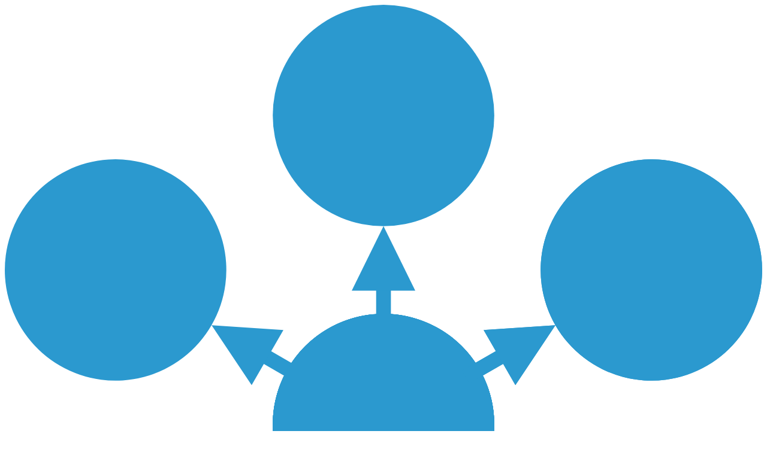

--- FILE ---
content_type: text/html; charset=utf-8
request_url: https://thekanjimap.com/%E5%BD%A6
body_size: 6664
content:
<!DOCTYPE html><html lang="en" class="noto_sans_jp_21216df-module__z91fsa__variable radicalsfont_e139648a-module__gV0gma__variable light" style="color-scheme: light;"><head><meta charset="utf-8"><meta name="viewport" content="width=device-width, initial-scale=1"><link rel="preload" href="/_next/static/media/63c9179ac5d1ad4e-s.p.a3e9a43a.woff2" as="font" crossorigin="" type="font/woff2"><link rel="preload" href="/_next/static/media/JapaneseRadicals_Regular-s.p.e85fcba8.woff2" as="font" crossorigin="" type="font/woff2"><link rel="stylesheet" href="/_next/static/chunks/61ceb216e496c3bd.css" data-precedence="next"><link rel="stylesheet" href="/_next/static/chunks/01de02ccd0d1d1ec.css" data-precedence="next"><link rel="preload" as="script" fetchpriority="low" href="/_next/static/chunks/849905dc0c2f5ed9.js"><meta name="next-size-adjust" content=""><title>彦 | The Kanji Map</title><meta name="description" content="The Kanji Map is a Japanese language learning tool that shows kanji information and decomposition in graph form."><link rel="manifest" href="/manifest.json"><meta property="og:title" content="The Kanji Map"><meta property="og:description" content="The Kanji Map is a Japanese language learning tool that shows kanji information and decomposition in graph form."><meta property="og:image" content="http://localhost:3000/opengraph-image.png?opengraph-image.775fd643.png"><meta property="og:image:width" content="1200"><meta property="og:image:height" content="630"><meta property="og:image:type" content="image/png"><meta name="twitter:card" content="summary_large_image"><meta name="twitter:title" content="The Kanji Map"><meta name="twitter:description" content="The Kanji Map is a Japanese language learning tool that shows kanji information and decomposition in graph form."><meta name="twitter:image" content="http://localhost:3000/opengraph-image.png?opengraph-image.775fd643.png"><meta name="twitter:image:width" content="1200"><meta name="twitter:image:height" content="630"><meta name="twitter:image:type" content="image/png"><link rel="icon" href="/favicon.ico?favicon.c8a9e84f.ico" sizes="48x48" type="image/x-icon"><link rel="icon" href="/favicon.ico"><link rel="apple-touch-icon" href="/apple-touch-icon.png"><style type="text/css">.float-tooltip-kap {
  position: absolute;
  width: max-content; /* prevent shrinking near right edge */
  max-width: max(50%, 150px);
  padding: 3px 5px;
  border-radius: 3px;
  font: 12px sans-serif;
  color: #eee;
  background: rgba(0,0,0,0.6);
  pointer-events: none;
}
</style><style type="text/css">.scene-nav-info {
  position: absolute;
  bottom: 5px;
  width: 100%;
  text-align: center;
  color: slategrey;
  opacity: 0.7;
  font-size: 10px;
  font-family: sans-serif;
  pointer-events: none;
  user-select: none;
}

.scene-container canvas:focus {
  outline: none;
}</style><style type="text/css">.graph-info-msg {
  top: 50%;
  width: 100%;
  text-align: center;
  color: lavender;
  opacity: 0.7;
  font-size: 22px;
  position: absolute;
  font-family: Sans-serif;
}

.scene-container .clickable {
  cursor: pointer;
}

.scene-container .grabbable {
  cursor: move;
  cursor: grab;
  cursor: -moz-grab;
  cursor: -webkit-grab;
}

.scene-container .grabbable:active {
  cursor: grabbing;
  cursor: -moz-grabbing;
  cursor: -webkit-grabbing;
}</style></head><body class="w-screen h-screen overflow-hidden bg-background text-foreground selection:bg-primary"><div hidden=""><!--$--><!--/$--></div><div class="isolate size-full"><div class="size-full "><div class="flex items-center justify-between h-12 border-b w-full"><div class="flex items-center h-ful"><a class="flex h-full items-center" href="/"><svg id="Layer_2" data-name="Layer 2" xmlns="http://www.w3.org/2000/svg" viewBox="0 0 512.87 568.8" class="logo-svg h-full py-2 px-4 w-14 inline-block"><defs><style>.cls-1{fill:#2b99cf;}</style></defs><title>logo</title><circle class="cls-1" cx="256.45" cy="284.4" r="75"></circle><rect class="cls-1" x="251.45" y="192.8" width="10" height="27.3"></rect><polygon class="cls-1" points="256.44 150 234.94 193.7 277.94 193.7 256.44 150"></polygon><circle class="cls-1" cx="256.45" cy="75" r="75"></circle><circle class="cls-1" cx="299.99" cy="299.99" r="75" transform="translate(-153.36 394.19) rotate(-60)"></circle><rect class="cls-1" x="227.46" y="247.4" width="10" height="27.3" transform="translate(-153.4 316.24) rotate(-60)"></rect><polygon class="cls-1" points="140.04 217.2 167.15 257.7 188.65 220.4 140.04 217.2"></polygon><circle class="cls-1" cx="118.57" cy="195.31" r="75" transform="translate(-153.42 184.73) rotate(-60)"></circle><circle class="cls-1" cx="299.99" cy="300" r="75" transform="translate(-153.36 174.59) rotate(-30)"></circle><rect class="cls-1" x="218.9" y="333.99" width="27.3" height="10" transform="translate(-181.9 146.1) rotate(-30)"></rect><polygon class="cls-1" points="140.04 351.6 188.65 348.4 167.15 311.1 140.04 351.6"></polygon><circle class="cls-1" cx="118.59" cy="404.69" r="75" transform="translate(-230.02 97.92) rotate(-30)"></circle><circle class="cls-1" cx="299.99" cy="300" r="75" transform="translate(-153.36 174.59) rotate(-30)"></circle><rect class="cls-1" x="353.79" y="256" width="27.3" height="10" transform="translate(-124.83 203.09) rotate(-30)"></rect><polygon class="cls-1" points="372.85 217.2 324.25 220.4 345.75 257.7 372.85 217.2"></polygon><circle class="cls-1" cx="481.39" cy="195.3" r="75" transform="translate(-76.71 251.27) rotate(-30)"></circle><circle class="cls-1" cx="256.45" cy="493.8" r="75"></circle><circle class="cls-1" cx="299.99" cy="299.99" r="75" transform="translate(-153.36 394.19) rotate(-60)"></circle><rect class="cls-1" x="362.5" y="325.34" width="10" height="27.3" transform="translate(-153.38 472.15) rotate(-60)"></rect><polygon class="cls-1" points="372.85 351.6 345.75 311.1 324.25 348.4 372.85 351.6"></polygon><circle class="cls-1" cx="481.41" cy="404.68" r="75" transform="translate(-153.31 603.65) rotate(-60)"></circle><circle class="cls-1" cx="299.99" cy="300" r="75" transform="translate(-153.36 174.59) rotate(-30)"></circle><rect class="cls-1" x="353.79" y="256" width="27.3" height="10" transform="translate(-124.83 203.09) rotate(-30)"></rect><polygon class="cls-1" points="372.85 217.2 324.25 220.4 345.75 257.7 372.85 217.2"></polygon><circle class="cls-1" cx="481.39" cy="195.3" r="75" transform="translate(-76.71 251.27) rotate(-30)"></circle></svg><h1 class="text-lg font-extrabold text-nowrap">The Kanji Map</h1></a></div><div class="flex px-4 gap-2"><a class="inline-flex items-center justify-center whitespace-nowrap rounded-md text-sm font-medium ring-offset-background transition-colors focus-visible:outline-hidden focus-visible:ring-2 focus-visible:ring-ring focus-visible:ring-offset-2 disabled:pointer-events-none disabled:opacity-50 hover:bg-accent hover:text-accent-foreground h-10 w-10" data-state="closed" href="about"><svg xmlns="http://www.w3.org/2000/svg" width="24" height="24" viewBox="0 0 24 24" fill="none" stroke="currentColor" stroke-width="2" stroke-linecap="round" stroke-linejoin="round" class="lucide lucide-info size-5" aria-hidden="true"><circle cx="12" cy="12" r="10"></circle><path d="M12 16v-4"></path><path d="M12 8h.01"></path></svg></a><button class="inline-flex items-center justify-center whitespace-nowrap rounded-md text-sm font-medium ring-offset-background transition-colors focus-visible:outline-hidden focus-visible:ring-2 focus-visible:ring-ring focus-visible:ring-offset-2 disabled:pointer-events-none disabled:opacity-50 hover:bg-accent hover:text-accent-foreground h-10 w-10" type="button" id="radix-_R_eilubtb_" aria-haspopup="menu" aria-expanded="false" data-state="closed"><svg xmlns="http://www.w3.org/2000/svg" width="24" height="24" viewBox="0 0 24 24" fill="none" stroke="currentColor" stroke-width="2" stroke-linecap="round" stroke-linejoin="round" class="lucide lucide-sun h-[1.2rem] w-[1.2rem] rotate-0 scale-100 transition-all dark:-rotate-90 dark:scale-0" aria-hidden="true"><circle cx="12" cy="12" r="4"></circle><path d="M12 2v2"></path><path d="M12 20v2"></path><path d="m4.93 4.93 1.41 1.41"></path><path d="m17.66 17.66 1.41 1.41"></path><path d="M2 12h2"></path><path d="M20 12h2"></path><path d="m6.34 17.66-1.41 1.41"></path><path d="m19.07 4.93-1.41 1.41"></path></svg><svg xmlns="http://www.w3.org/2000/svg" width="24" height="24" viewBox="0 0 24 24" fill="none" stroke="currentColor" stroke-width="2" stroke-linecap="round" stroke-linejoin="round" class="lucide lucide-moon absolute h-[1.2rem] w-[1.2rem] rotate-90 scale-0 transition-all dark:rotate-0 dark:scale-100" aria-hidden="true"><path d="M20.985 12.486a9 9 0 1 1-9.473-9.472c.405-.022.617.46.402.803a6 6 0 0 0 8.268 8.268c.344-.215.825-.004.803.401"></path></svg><span class="sr-only">Toggle theme</span></button></div></div><div class="size-full grow hidden md:grid grid-cols-1 md:grid-rows-[330px_1fr] overflow-hidden"><div class="top grid grid-cols-[252px_1.5fr_1fr] overflow-hidden border-b border-lighter"><div class="flex flex-col items-center gap-2 mt-3"><button class="inline-flex items-center whitespace-nowrap rounded-md text-sm font-medium ring-offset-background transition-colors focus-visible:outline-hidden focus-visible:ring-2 focus-visible:ring-ring focus-visible:ring-offset-2 disabled:pointer-events-none disabled:opacity-50 border border-input bg-background hover:bg-accent hover:text-accent-foreground h-10 px-4 py-2 w-full max-w-80 md:w-[220px] justify-between" role="combobox" aria-expanded="false" type="button" aria-haspopup="dialog" aria-controls="radix-_r_0_" data-state="closed">Search...<svg xmlns="http://www.w3.org/2000/svg" width="24" height="24" viewBox="0 0 24 24" fill="none" stroke="currentColor" stroke-width="2" stroke-linecap="round" stroke-linejoin="round" class="lucide lucide-chevrons-up-down ml-2 h-4 w-4 shrink-0 opacity-50" aria-hidden="true"><path d="m7 15 5 5 5-5"></path><path d="m7 9 5-5 5 5"></path></svg></button><div class="relative w-[220px] h-[220px] mx-auto bg-background"><div class="absolute left-1/2 h-full border-l border-dashed border-slate-600/20 dark:border-slate-600/60 pointer-events-none z-10"></div><div class="absolute top-1/2 w-full border-t border-dashed border-slate-600/20 dark:border-slate-600/60 pointer-events-none z-10"></div><div><canvas width="220" height="220" id="handInput" class="relative w-[220px] h-[220px] border border-light rounded-lg cursor-crosshair bg-muted"></canvas></div><div class="h-10 w-full pt-2 flex items-center justify-between"><button class="inline-flex items-center justify-center whitespace-nowrap rounded-md text-sm font-medium ring-offset-background transition-colors focus-visible:outline-hidden focus-visible:ring-2 focus-visible:ring-ring focus-visible:ring-offset-2 disabled:pointer-events-none disabled:opacity-50 bg-destructive text-destructive-foreground hover:bg-destructive/90 w-8 h-8 shrink-0" aria-label="Clear canvas"><svg xmlns="http://www.w3.org/2000/svg" width="24" height="24" viewBox="0 0 24 24" fill="none" stroke="currentColor" stroke-width="2" stroke-linecap="round" stroke-linejoin="round" class="lucide lucide-circle-x w-4 h-4" aria-hidden="true"><circle cx="12" cy="12" r="10"></circle><path d="m15 9-6 6"></path><path d="m9 9 6 6"></path></svg></button><button class="inline-flex items-center justify-center whitespace-nowrap rounded-md text-sm font-medium ring-offset-background transition-colors focus-visible:outline-hidden focus-visible:ring-2 focus-visible:ring-ring focus-visible:ring-offset-2 disabled:pointer-events-none disabled:opacity-50 bg-primary text-primary-foreground hover:bg-primary/90 w-8 h-8 shrink-0" aria-label="Recognize"><svg xmlns="http://www.w3.org/2000/svg" width="24" height="24" viewBox="0 0 24 24" fill="none" stroke="currentColor" stroke-width="2" stroke-linecap="round" stroke-linejoin="round" class="lucide lucide-search w-4 h-4" aria-hidden="true"><path d="m21 21-4.34-4.34"></path><circle cx="11" cy="11" r="8"></circle></svg></button></div></div></div><div dir="ltr" class="relative overflow-hidden w-full h-full" style="position: relative; --radix-scroll-area-corner-width: 0px; --radix-scroll-area-corner-height: 0px;"><style>[data-radix-scroll-area-viewport]{scrollbar-width:none;-ms-overflow-style:none;-webkit-overflow-scrolling:touch;}[data-radix-scroll-area-viewport]::-webkit-scrollbar{display:none}</style><div data-radix-scroll-area-viewport="" class="h-full w-full rounded-[inherit]" style="overflow: hidden scroll;"><div style="min-width: 100%; display: table;"><div class="p-4 border-l"><div class="min-h-[330px] relative size-full overflow-hidden grid grid-rows-[36px_100px_1fr] grid-cols-[125px_1fr]"><div><h3 class="text-lg font-extrabold">Kanji</h3></div><div class="p-2 w-full h-full overflow-hidden text-sm leading-6 row-span-3"><p>Jinmeiyō kanji, used in names</p><p>JLPT level: <strong>N1</strong></p><p><strong>1117</strong> of 2500 most used kanji in newspapers</p><p>Stroke count: <strong>9</strong></p><p>Meaning: <strong>lad, boy (ancient)</strong></p><p>Kunyomi: <strong>ひこ</strong></p><p>Onyomi: <strong>ゲン</strong></p><p>Composition: <span>立 </span><span>厂 </span><span>彡 </span></p></div><div class="flex flex-col items-center justify-center w-full h-full overflow-hidden [grid-area:'main']"><h1 class="text-6xl leading-tight sm:text-5xl">彦</h1></div><div class="flex flex-col items-center justify-center w-full h-full overflow-hidden"><div class="kanji-svg-container flex flex-col items-center"><div class="cursor-pointer"><!--
AnimCJK 2016-2025 Copyright FM-SH - https://github.com/parsimonhi/animCJK
Derived from:
    MakeMeAHanzi project - https://github.com/skishore/makemeahanzi
    Arphic PL KaitiM GB font
    Arphic PL UKai font
You can redistribute and/or modify this file under the terms of the Arphic Public License
as published by Arphic Technology Co., Ltd.
You should have received a copy of this license along with this file.
If not, see https://ftp.gnu.org/non-gnu/chinese-fonts-truetype/LICENSE.
-->
<svg id="z24422-desktop" class="acjk" viewBox="0 0 1024 1024" xmlns="http://www.w3.org/2000/svg">
<style>

@keyframes zk {
	to {
		stroke-dashoffset:0;
	}
}
svg.acjk path[clip-path] {
	--t:0.8s;
	animation: none;
	stroke-dasharray:3337;
	stroke-dashoffset:3339;
	stroke-width:128;
	stroke-linecap:round;
	fill:none;
	stroke:#000;
}
svg.acjk path[id] {fill:#ccc;}

</style>
<path id="z24422d1-desktop" d="M498 75C528 103 555 127 583 136C593 139 602 133 607 124C610 115 611 104 608 93C598 64 571 48 531 40C504 34 488 33 481 36C476 37 475 41 478 50C480 57 487 65 498 75Z"></path>
<path id="z24422d2-desktop" d="M647 193C691 186 732 181 771 179C777 178 787 177 792 168C795 160 784 152 770 144C743 128 702 132 643 146C521 172 404 185 293 198C273 200 270 207 286 220C308 239 329 245 350 241C423 224 509 213 606 199C633 195 633 195 647 193Z"></path>
<path id="z24422d3-desktop" d="M384 304C415 340 433 362 443 364C448 365 453 361 457 355C461 347 461 335 459 319C457 308 450 297 435 288C400 266 377 257 368 261C364 262 363 267 363 275C363 281 371 289 384 304Z"></path>
<path id="z24422d4-desktop" d="M595 366C624 316 643 278 672 248C680 238 683 233 679 226C672 215 662 204 647 193C636 185 603 185 606 199C619 247 580 318 557 375C552 387 587 376 595 366Z"></path>
<path id="z24422d5-desktop" d="M321 456C327 456 335 455 346 453C497 422 645 398 788 383C794 382 803 381 808 372C811 364 800 356 786 348C760 334 723 334 672 348C646 354 620 360 595 366C570 372 570 372 557 375C504 387 454 393 408 398C375 401 341 404 305 409C289 412 304 456 321 456Z"></path>
<path id="z24422d6-desktop" d="M305 409C274 391 254 383 244 384C229 385 227 393 237 411C261 456 257 549 223 688C215 717 201 747 185 780C162 824 123 869 67 915C56 923 48 929 46 934C43 938 47 941 56 942C82 944 121 923 171 878C232 821 276 723 300 588C314 504 314 470 321 456C327 441 320 416 305 409Z"></path>
<path id="z24422d7-desktop" d="M550 458C537 501 480 562 374 636C360 645 360 648 379 648C420 647 482 617 558 550C567 541 586 521 618 497C626 490 629 483 628 477C626 468 616 460 601 454C582 446 570 442 562 444C557 444 552 449 550 458Z"></path>
<path id="z24422d8-desktop" d="M613 558C597 612 522 687 389 781C375 790 376 793 394 792C445 789 520 745 613 658C620 651 640 629 678 595C684 588 688 581 687 575C685 566 676 560 661 554C644 547 631 544 623 545C618 545 615 550 613 558Z"></path>
<path id="z24422d9-desktop" d="M665 676C660 732 607 801 501 879C445 919 387 950 340 976C333 979 332 983 340 985C380 991 446 966 533 912C584 879 645 827 717 759C726 749 745 739 746 728C746 709 733 691 707 675C693 666 682 662 675 662C668 662 665 666 665 676Z"></path>
<defs>
	<clipPath id="z24422c1-desktop"><use href="#z24422d1-desktop"></use></clipPath>
	<clipPath id="z24422c2-desktop"><use href="#z24422d2-desktop"></use></clipPath>
	<clipPath id="z24422c3-desktop"><use href="#z24422d3-desktop"></use></clipPath>
	<clipPath id="z24422c4-desktop"><use href="#z24422d4-desktop"></use></clipPath>
	<clipPath id="z24422c5-desktop"><use href="#z24422d5-desktop"></use></clipPath>
	<clipPath id="z24422c6-desktop"><use href="#z24422d6-desktop"></use></clipPath>
	<clipPath id="z24422c7-desktop"><use href="#z24422d7-desktop"></use></clipPath>
	<clipPath id="z24422c8-desktop"><use href="#z24422d8-desktop"></use></clipPath>
	<clipPath id="z24422c9-desktop"><use href="#z24422d9-desktop"></use></clipPath>
</defs>
<path style="--d: 1s; stroke-dashoffset: 0;" pathLength="3333" clip-path="url(#z24422c1-desktop)" d="M482 44L604 125"></path>
<path style="--d: 2s; stroke-dashoffset: 0;" pathLength="3333" clip-path="url(#z24422c2-desktop)" d="M284 206L341 217L702 160L788 165"></path>
<path style="--d: 3s; stroke-dashoffset: 0;" pathLength="3333" clip-path="url(#z24422c3-desktop)" d="M371 266L452 358"></path>
<path style="--d: 4s; stroke-dashoffset: 2947.68;" pathLength="3333" clip-path="url(#z24422c4-desktop)" d="M614 200L643 241L566 375"></path>
<path style="--d: 5s; stroke-dashoffset: 3337;" pathLength="3333" clip-path="url(#z24422c5-desktop)" d="M303 423L801 362"></path>
<path style="--d: 6s; stroke-dashoffset: 3337;" pathLength="3333" clip-path="url(#z24422c6-desktop)" d="M239 393L286 448L243 709L166 850L53 934"></path>
<path style="--d: 7s; stroke-dashoffset: 3337;" pathLength="3333" clip-path="url(#z24422c7-desktop)" d="M564 448L585 480L528 541L373 642"></path>
<path style="--d: 8s; stroke-dashoffset: 3337;" pathLength="3333" clip-path="url(#z24422c8-desktop)" d="M626 548L643 584L587 647L392 788"></path>
<path style="--d: 9s; stroke-dashoffset: 3337;" pathLength="3333" clip-path="url(#z24422c9-desktop)" d="M674 668L698 725L619 812L486 915L343 979"></path>
</svg></div><div class="flex flex-row items-center gap-2 mt-2"><button class="inline-flex items-center justify-center whitespace-nowrap rounded-md text-sm font-medium ring-offset-background transition-colors focus-visible:outline-hidden focus-visible:ring-2 focus-visible:ring-ring focus-visible:ring-offset-2 disabled:pointer-events-none disabled:opacity-50 text-foreground/75 hover:text-foreground underline-offset-4 hover:underline h-6 w-6 p-0 m-0"><svg xmlns="http://www.w3.org/2000/svg" width="24" height="24" viewBox="0 0 24 24" fill="none" stroke="currentColor" stroke-width="2" stroke-linecap="round" stroke-linejoin="round" class="lucide lucide-circle-pause h-4 w-4" aria-hidden="true"><circle cx="12" cy="12" r="10"></circle><line x1="10" x2="10" y1="15" y2="9"></line><line x1="14" x2="14" y1="15" y2="9"></line></svg></button><span dir="ltr" data-orientation="horizontal" aria-disabled="false" data-slot="slider" class="relative flex touch-none items-center select-none data-[disabled]:opacity-50 data-[orientation=vertical]:h-full data-[orientation=vertical]:min-h-44 data-[orientation=vertical]:w-auto data-[orientation=vertical]:flex-col w-20 h-4" style="--radix-slider-thumb-transform: translateX(-50%);"><span data-orientation="horizontal" data-slot="slider-track" class="bg-muted relative grow overflow-hidden rounded-full data-[orientation=horizontal]:h-1.5 data-[orientation=horizontal]:w-full data-[orientation=vertical]:h-full data-[orientation=vertical]:w-1.5"><span data-orientation="horizontal" data-slot="slider-range" class="bg-foreground absolute data-[orientation=horizontal]:h-full data-[orientation=vertical]:w-full" style="left: 0%; right: 65.3704%;"></span></span><span style="transform: var(--radix-slider-thumb-transform); position: absolute; left: calc(34.6296% + 2.45926px);"><span role="slider" aria-valuemin="0" aria-valuemax="30033" aria-orientation="horizontal" data-orientation="horizontal" tabindex="0" data-slot="slider-thumb" class="border-foreground bg-background ring-foreground/20 block size-4 shrink-0 rounded-full border shadow-sm transition-[color,box-shadow] hover:ring-4 focus-visible:ring-4 focus-visible:outline-hidden disabled:pointer-events-none disabled:opacity-50" data-radix-collection-item="" aria-valuenow="10400.316666666613" style=""></span></span></span></div></div></div></div></div></div></div></div><div class="p-4 border-l"><div class="min-h-[330px] relative w-full h-full overflow-hidden grid grid-rows-[36px_100px_1fr] grid-cols-[120px_1fr]"><div><h3 class="text-lg font-extrabold">Radical</h3></div><div class="pt-2 w-full h-full overflow-hidden text-sm leading-6 row-span-3"><p>Radical: <strong>彡</strong></p><p>Meaning: <strong>bristle, beard</strong></p><p>Reading: <strong>さんづくり</strong></p><p>Frequency: <strong>62</strong></p></div><div class="flex flex-col items-center justify-center w-full h-full overflow-hidden"><h1 class="text-6xl leading-tight sm:text-5xl">彡</h1></div><div class="place-self-center w-20 h-20 relative overflow-hidden"></div></div></div></div><div class="bottom grid grid-cols-[2fr_3fr] overflow-hidden"><div dir="ltr" class="relative overflow-hidden w-full h-full" style="position: relative; --radix-scroll-area-corner-width: 0px; --radix-scroll-area-corner-height: 0px;"><style>[data-radix-scroll-area-viewport]{scrollbar-width:none;-ms-overflow-style:none;-webkit-overflow-scrolling:touch;}[data-radix-scroll-area-viewport]::-webkit-scrollbar{display:none}</style><div data-radix-scroll-area-viewport="" class="h-full w-full rounded-[inherit]" style="overflow: hidden scroll;"><div style="min-width: 100%; display: table;"><div class="size-full grid grid-rows-[36px_1fr] p-4 mb-14"><div><h3 class="text-lg font-extrabold">Examples</h3></div><div><h5 class="text-foreground/50 text-sm my-2">Onyomi Examples</h5><div class="flex justify-between align-end odd:bg-muted rounded-lg items-center p-2"><p><span>諸<b>彦</b></span>  （ショゲン）  many accomplished persons</p></div><div class="flex justify-between align-end odd:bg-muted rounded-lg items-center p-2"><p><span>俊<b>彦</b></span>  （シュンゲン）  gifted man, accomplished man</p></div><h5 class="text-foreground/50 text-sm my-2">Kunyomi Examples</h5><div class="flex justify-between align-end odd:bg-muted rounded-lg items-center p-2"><p><span><b>彦</b></span>  （ひこ）  boy</p></div><div class="flex justify-between align-end odd:bg-muted rounded-lg items-center p-2"><p><span><b>彦</b>星</span>  （ひこぼし）  Altair (star in the constellation Aquila), Alpha Aquilae</p></div><div class="flex justify-between align-end odd:bg-muted rounded-lg items-center p-2"><p><span>猿田<b>彦</b></span>  （さるたひこ）  Sarutahiko (deity)</p></div><div class="flex justify-between align-end odd:bg-muted rounded-lg items-center p-2"><p><span>長髄<b>彦</b></span>  （ながすねひこ）  Nagasunehiko, legendary clan leader who opposed Emperor Jimmu's unification of Japan and was subsequently killed by the deity Nigihayahi</p></div></div></div></div></div></div><div class="border-l"><div class="relative size-full graphs"><div class="absolute top-4 left-4 z-50"><div dir="ltr" data-orientation="horizontal"><div role="tablist" aria-orientation="horizontal" class="inline-flex h-10 items-center justify-center rounded-md bg-muted text-muted-foreground px-1" tabindex="0" data-orientation="horizontal" style="outline: none;"><button type="button" role="tab" aria-selected="false" aria-controls="radix-_r_1_-content-2D" data-state="inactive" id="radix-_r_1_-trigger-2D" class="inline-flex items-center justify-center whitespace-nowrap rounded-sm px-3 py-1.5 text-sm font-medium ring-offset-background transition-all focus-visible:outline-hidden focus-visible:ring-2 focus-visible:ring-ring focus-visible:ring-offset-2 disabled:pointer-events-none disabled:opacity-50 data-[state=active]:bg-background data-[state=active]:text-foreground data-[state=active]:shadow-xs" tabindex="-1" data-orientation="horizontal" data-radix-collection-item="">2D</button><button type="button" role="tab" aria-selected="true" aria-controls="radix-_r_1_-content-3D" data-state="active" id="radix-_r_1_-trigger-3D" class="inline-flex items-center justify-center whitespace-nowrap rounded-sm px-3 py-1.5 text-sm font-medium ring-offset-background transition-all focus-visible:outline-hidden focus-visible:ring-2 focus-visible:ring-ring focus-visible:ring-offset-2 disabled:pointer-events-none disabled:opacity-50 data-[state=active]:bg-background data-[state=active]:text-foreground data-[state=active]:shadow-xs" tabindex="-1" data-orientation="horizontal" data-radix-collection-item="">3D</button></div></div></div><div class="absolute inset-0"><div><div style="position: relative;"><div><div class="scene-container" style="position: relative; width: 863px; height: 388px;"><div class="scene-nav-info" style="display: none;">Left-click: rotate, Mouse-wheel/middle-click: zoom, Right-click: pan</div><div class="float-tooltip-kap" style="left: -10000px; display: none;"></div><canvas data-engine="three.js r181" width="863" height="388" style="display: block; touch-action: none; width: 863px; height: 388px;"></canvas></div></div><div class="graph-info-msg"></div></div></div></div><div class="absolute top-0 right-0 p-4 flex gap-1"><div style="display: block;"><button type="button" aria-pressed="true" data-state="closed" class="inline-flex items-center justify-center rounded-md text-sm font-medium ring-offset-background transition-colors focus-visible:outline-hidden focus-visible:ring-2 focus-visible:ring-ring focus-visible:ring-offset-2 disabled:pointer-events-none disabled:opacity-50 data-[state=on]:bg-accent data-[state=on]:text-accent-foreground border border-input hover:bg-accent hover:text-accent-foreground px-3 size-10 bg-accent" aria-label="Autorotate"><svg xmlns="http://www.w3.org/2000/svg" width="24" height="24" viewBox="0 0 24 24" fill="none" stroke="currentColor" stroke-width="2" stroke-linecap="round" stroke-linejoin="round" class="lucide lucide-refresh-ccw size-4" aria-hidden="true"><path d="M21 12a9 9 0 0 0-9-9 9.75 9.75 0 0 0-6.74 2.74L3 8"></path><path d="M3 3v5h5"></path><path d="M3 12a9 9 0 0 0 9 9 9.75 9.75 0 0 0 6.74-2.74L21 16"></path><path d="M16 16h5v5"></path></svg></button></div><div><button type="button" aria-pressed="true" data-state="closed" class="inline-flex items-center justify-center rounded-md text-sm font-medium ring-offset-background transition-colors focus-visible:outline-hidden focus-visible:ring-2 focus-visible:ring-ring focus-visible:ring-offset-2 disabled:pointer-events-none disabled:opacity-50 data-[state=on]:bg-accent data-[state=on]:text-accent-foreground border border-input hover:bg-accent hover:text-accent-foreground px-3 size-10 bg-accent" aria-label="Show arrow particles"><svg xmlns="http://www.w3.org/2000/svg" width="24" height="24" viewBox="0 0 24 24" fill="none" stroke="currentColor" stroke-width="2" stroke-linecap="round" stroke-linejoin="round" class="lucide lucide-arrow-up-from-dot size-4" aria-hidden="true"><path d="m5 9 7-7 7 7"></path><path d="M12 16V2"></path><circle cx="12" cy="21" r="1"></circle></svg></button></div><div><button type="button" aria-pressed="true" data-state="closed" class="inline-flex items-center justify-center rounded-md text-sm font-medium ring-offset-background transition-colors focus-visible:outline-hidden focus-visible:ring-2 focus-visible:ring-ring focus-visible:ring-offset-2 disabled:pointer-events-none disabled:opacity-50 data-[state=on]:bg-accent data-[state=on]:text-accent-foreground border border-input hover:bg-accent hover:text-accent-foreground px-3 size-10 bg-accent" aria-label="Show out links"><svg xmlns="http://www.w3.org/2000/svg" width="24" height="24" viewBox="0 0 24 24" fill="none" stroke="currentColor" stroke-width="2" stroke-linecap="round" stroke-linejoin="round" class="lucide lucide-circle-arrow-out-up-right size-4" aria-hidden="true"><path d="M22 12A10 10 0 1 1 12 2"></path><path d="M22 2 12 12"></path><path d="M16 2h6v6"></path></svg></button></div><div><button class="inline-flex items-center justify-center whitespace-nowrap rounded-md text-sm font-medium ring-offset-background transition-colors focus-visible:outline-hidden focus-visible:ring-2 focus-visible:ring-ring focus-visible:ring-offset-2 disabled:pointer-events-none disabled:opacity-50 border border-input bg-background hover:bg-accent hover:text-accent-foreground h-10 w-10" aria-label="Fit to screen" data-state="closed"><svg xmlns="http://www.w3.org/2000/svg" width="24" height="24" viewBox="0 0 24 24" fill="none" stroke="currentColor" stroke-width="2" stroke-linecap="round" stroke-linejoin="round" class="lucide lucide-maximize size-4" aria-hidden="true"><path d="M8 3H5a2 2 0 0 0-2 2v3"></path><path d="M21 8V5a2 2 0 0 0-2-2h-3"></path><path d="M3 16v3a2 2 0 0 0 2 2h3"></path><path d="M16 21h3a2 2 0 0 0 2-2v-3"></path></svg></button></div></div></div></div></div></div></div><!--$--><!--/$--></div><next-route-announcer style="position: absolute;"></next-route-announcer></body></html>

--- FILE ---
content_type: text/css; charset=UTF-8
request_url: https://thekanjimap.com/_next/static/chunks/01de02ccd0d1d1ec.css
body_size: 36718
content:
@font-face{font-family:Noto Sans JP;font-style:normal;font-weight:100 900;font-display:swap;src:url(../media/4bebc6b2128cde3f-s.6edc289f.woff2)format("woff2");unicode-range:U+25EE8,U+25F23,U+25F5C,U+25FD4,U+25FE0,U+25FFB,U+2600C,U+26017,U+26060,U+260ED,U+26222,U+2626A,U+26270,U+26286,U+2634C,U+26402,U+2667E,U+266B0,U+2671D,U+268DD,U+268EA,U+26951,U+2696F,U+26999,U+269DD,U+26A1E,U+26A58,U+26A8C,U+26AB7,U+26AFF,U+26C29,U+26C73,U+26C9E,U+26CDD,U+26E40,U+26E65,U+26F94,U+26FF6-26FF8,U+270F4,U+2710D,U+27139,U+273DA-273DB,U+273FE,U+27410,U+27449,U+27614-27615,U+27631,U+27684,U+27693,U+2770E,U+27723,U+27752,U+278B2,U+27985,U+279B4,U+27A84,U+27BB3,U+27BBE,U+27BC7,U+27C3C,U+27CB8,U+27D73,U+27DA0,U+27E10,U+27EAF,U+27FB7,U+2808A,U+280BB,U+28277,U+28282,U+282F3,U+283CD,U+2840C,U+28455,U+284DC,U+2856B,U+285C8-285C9,U+286D7,U+286FA,U+28946,U+28949,U+2896B,U+28987-28988,U+289BA-289BB,U+28A1E,U+28A29,U+28A43,U+28A71,U+28A99,U+28ACD,U+28ADD,U+28AE4,U+28BC1,U+28BEF,U+28CDD,U+28D10,U+28D71,U+28DFB,U+28E0F,U+28E17,U+28E1F,U+28E36,U+28E89,U+28EEB,U+28EF6,U+28F32,U+28FF8,U+292A0,U+292B1,U+29490,U+295CF,U+2967F,U+296F0,U+29719,U+29750,U+29810,U+298C6,U+29A72,U+29D4B,U+29DDB,U+29E15,U+29E3D,U+29E49,U+29E8A,U+29EC4,U+29EDB,U+29EE9,U+29FCE,U+29FD7,U+2A01A,U+2A02F,U+2A082,U+2A0F9,U+2A190,U+2A2B2,U+2A38C,U+2A437,U+2A5F1,U+2A602,U+2A61A,U+2A6B2,U+2A9E6,U+2B746,U+2B751,U+2B753,U+2B75A,U+2B75C,U+2B765,U+2B776-2B777,U+2B77C,U+2B782,U+2B789,U+2B78B,U+2B78E,U+2B794,U+2B7AC,U+2B7AF,U+2B7BD,U+2B7C9,U+2B7CF,U+2B7D2,U+2B7D8,U+2B7F0,U+2B80D,U+2B817,U+2B81A,U+2D544,U+2E278,U+2E569,U+2E6EA,U+2F804,U+2F80F,U+2F815,U+2F818,U+2F81A,U+2F822,U+2F828,U+2F82C,U+2F833,U+2F83F,U+2F846,U+2F852,U+2F862,U+2F86D,U+2F873,U+2F877,U+2F884,U+2F899-2F89A,U+2F8A6,U+2F8AC,U+2F8B2,U+2F8B6,U+2F8D3,U+2F8DB-2F8DC,U+2F8E1,U+2F8E5,U+2F8EA,U+2F8ED,U+2F8FC,U+2F903,U+2F90B,U+2F90F,U+2F91A,U+2F920-2F921,U+2F945,U+2F947,U+2F96C,U+2F995,U+2F9D0,U+2F9DE-2F9DF,U+2F9F4}@font-face{font-family:Noto Sans JP;font-style:normal;font-weight:100 900;font-display:swap;src:url(../media/e74b39ad968bb614-s.d03a89d0.woff2)format("woff2");unicode-range:U+1F235-1F23B,U+1F240-1F248,U+1F250-1F251,U+2000B,U+20089-2008A,U+200A2,U+200A4,U+200B0,U+200F5,U+20158,U+201A2,U+20213,U+2032B,U+20371,U+20381,U+203F9,U+2044A,U+20509,U+2053F,U+205B1,U+205D6,U+20611,U+20628,U+206EC,U+2074F,U+207C8,U+20807,U+2083A,U+208B9,U+2090E,U+2097C,U+20984,U+2099D,U+20A64,U+20AD3,U+20B1D,U+20B9F,U+20BB7,U+20D45,U+20D58,U+20DE1,U+20E64,U+20E6D,U+20E95,U+20F5F,U+21201,U+2123D,U+21255,U+21274,U+2127B,U+212D7,U+212E4,U+212FD,U+2131B,U+21336,U+21344,U+213C4,U+2146D-2146E,U+215D7,U+21647,U+216B4,U+21706,U+21742,U+218BD,U+219C3,U+21A1A,U+21C56,U+21D2D,U+21D45,U+21D62,U+21D78,U+21D92,U+21D9C,U+21DA1,U+21DB7,U+21DE0,U+21E33-21E34,U+21F1E,U+21F76,U+21FFA,U+2217B,U+22218,U+2231E,U+223AD,U+22609,U+226F3,U+2285B,U+228AB,U+2298F,U+22AB8,U+22B46,U+22B4F-22B50,U+22BA6,U+22C1D,U+22C24,U+22DE1,U+22E42,U+22FEB,U+231B6,U+231C3-231C4,U+231F5,U+23372,U+233CC,U+233D0,U+233D2-233D3,U+233D5,U+233DA,U+233DF,U+233E4,U+233FE,U+2344A-2344B,U+23451,U+23465,U+234E4,U+2355A,U+23594,U+235C4,U+23638-2363A,U+23647,U+2370C,U+2371C,U+2373F,U+23763-23764,U+237E7,U+237F1,U+237FF,U+23824,U+2383D,U+23A98,U+23C7F,U+23CBE,U+23CFE,U+23D00,U+23D0E,U+23D40,U+23DD3,U+23DF9-23DFA,U+23F7E,U+2404B,U+24096,U+24103,U+241C6,U+241FE,U+242EE,U+243BC,U+243D0,U+24629,U+246A5,U+247F1,U+24896,U+248E9,U+24A4D,U+24B56,U+24B6F,U+24C16,U+24D14,U+24E04,U+24E0E,U+24E37,U+24E6A,U+24E8B,U+24FF2,U+2504A,U+25055,U+25122,U+251A9,U+251CD,U+251E5,U+2521E,U+2524C,U+2542E,U+2548E,U+254D9,U+2550E,U+255A7,U+2567F,U+25771,U+257A9,U+257B4,U+25874,U+259C4,U+259CC,U+259D4,U+25AD7,U+25AE3-25AE4,U+25AF1,U+25BB2,U+25C4B,U+25C64,U+25DA1,U+25E2E,U+25E56,U+25E62,U+25E65,U+25EC2,U+25ED8}@font-face{font-family:Noto Sans JP;font-style:normal;font-weight:100 900;font-display:swap;src:url(../media/7cb2ced69ed99fb6-s.a8b4a8dc.woff2)format("woff2");unicode-range:U+FFD7,U+FFDA-FFDC,U+FFE0-FFE2,U+FFE4,U+FFE6,U+FFE8-FFEE,U+1F100-1F10C,U+1F110-1F16C,U+1F170-1F1AC,U+1F200-1F202,U+1F210-1F234}@font-face{font-family:Noto Sans JP;font-style:normal;font-weight:100 900;font-display:swap;src:url(../media/a6d1a7870e140f0a-s.8b1a067c.woff2)format("woff2");unicode-range:U+FA10,U+FA12-FA6D,U+FB00-FB04,U+FE10-FE19,U+FE30-FE42,U+FE44-FE52,U+FE54-FE66,U+FE68-FE6B,U+FF02,U+FF04,U+FF07,U+FF51,U+FF5B,U+FF5D,U+FF5F-FF60,U+FF66,U+FF69,U+FF87,U+FFA1-FFBE,U+FFC2-FFC7,U+FFCA-FFCF,U+FFD2-FFD6}@font-face{font-family:Noto Sans JP;font-style:normal;font-weight:100 900;font-display:swap;src:url(../media/09a6e9f728cc1598-s.751387c0.woff2)format("woff2");unicode-range:U+F92D-F959,U+F95B-F9F2,U+F9F4-FA0B,U+FA0E-FA0F}@font-face{font-family:Noto Sans JP;font-style:normal;font-weight:100 900;font-display:swap;src:url(../media/7f0db2599a5e4325-s.c157a892.woff2)format("woff2");unicode-range:U+9E8B-9E8C,U+9E8E-9E8F,U+9E91-9E92,U+9E95-9E96,U+9E98,U+9E9B,U+9E9D-9E9E,U+9EA4-9EA5,U+9EA8-9EAA,U+9EAC-9EB0,U+9EB3-9EB5,U+9EB8,U+9EBC-9EBF,U+9EC3,U+9EC6,U+9EC8,U+9ECB-9ECD,U+9ECF-9ED1,U+9ED4-9ED5,U+9ED8,U+9EDB-9EE0,U+9EE4-9EE5,U+9EE7-9EE8,U+9EEC-9EF2,U+9EF4-9EF9,U+9EFB-9EFF,U+9F02-9F03,U+9F07-9F09,U+9F0E-9F12,U+9F14-9F17,U+9F19-9F1B,U+9F1F-9F22,U+9F26,U+9F2A-9F2C,U+9F2F,U+9F31-9F32,U+9F34,U+9F37,U+9F39-9F3A,U+9F3C-9F3F,U+9F41,U+9F43-9F47,U+9F4A,U+9F4E-9F50,U+9F52-9F58,U+9F5A,U+9F5D-9F61,U+9F63,U+9F66-9F6A,U+9F6C-9F73,U+9F75-9F77,U+9F7A,U+9F7D,U+9F7F,U+9F8F-9F92,U+9F94-9F97,U+9F99,U+9F9C-9FA3,U+9FA5,U+9FB4,U+9FBC-9FC2,U+9FC4,U+9FC6,U+9FCC,U+F900-F92C}@font-face{font-family:Noto Sans JP;font-style:normal;font-weight:100 900;font-display:swap;src:url(../media/652c1dd1c138fcca-s.4ae5f1c0.woff2)format("woff2");unicode-range:U+9C3E,U+9C41,U+9C43-9C4A,U+9C4E-9C50,U+9C52-9C54,U+9C56,U+9C58,U+9C5A-9C61,U+9C63,U+9C65,U+9C67-9C6B,U+9C6D-9C6E,U+9C70,U+9C72,U+9C75-9C78,U+9C7A-9C7C,U+9CE6-9CE7,U+9CEB-9CEC,U+9CF0,U+9CF2,U+9CF6-9CF7,U+9CF9,U+9D02-9D03,U+9D06-9D09,U+9D0B,U+9D0E,U+9D11-9D12,U+9D15,U+9D17-9D18,U+9D1B-9D1F,U+9D23,U+9D26,U+9D2A-9D2C,U+9D2F-9D30,U+9D32-9D34,U+9D3A,U+9D3C-9D3F,U+9D41-9D48,U+9D4A,U+9D50-9D54,U+9D59,U+9D5D-9D65,U+9D69-9D6C,U+9D6F-9D70,U+9D72-9D73,U+9D76-9D77,U+9D7A-9D7C,U+9D7E,U+9D83-9D84,U+9D86-9D87,U+9D89-9D8A,U+9D8D-9D8E,U+9D92-9D93,U+9D95-9D9A,U+9DA1,U+9DA4,U+9DA9-9DAC,U+9DAE,U+9DB1-9DB2,U+9DB5,U+9DB8-9DBD,U+9DBF-9DC4,U+9DC6-9DC7,U+9DC9-9DCA,U+9DCF,U+9DD3-9DD7,U+9DD9-9DDA,U+9DDE-9DE0,U+9DE3,U+9DE5-9DE7,U+9DE9,U+9DEB,U+9DED-9DF0,U+9DF3-9DF4,U+9DF8,U+9DFD-9DFE,U+9E02,U+9E07,U+9E0A,U+9E0D-9E0E,U+9E10-9E12,U+9E15-9E16,U+9E19-9E1F,U+9E75,U+9E79-9E7D,U+9E80-9E85,U+9E87-9E88}@font-face{font-family:Noto Sans JP;font-style:normal;font-weight:100 900;font-display:swap;src:url(../media/401fafc67c25a330-s.b63b6815.woff2)format("woff2");unicode-range:U+9AE5-9AE7,U+9AE9,U+9AEB-9AEC,U+9AEE-9AEF,U+9AF1-9AF5,U+9AF7,U+9AF9-9AFB,U+9AFD,U+9AFF-9B06,U+9B08-9B09,U+9B0B-9B0E,U+9B10,U+9B12,U+9B16,U+9B18-9B1D,U+9B1F-9B20,U+9B22-9B23,U+9B25-9B2F,U+9B32-9B35,U+9B37,U+9B39-9B3B,U+9B3D,U+9B43-9B44,U+9B48,U+9B4B-9B4F,U+9B51,U+9B55-9B58,U+9B5B,U+9B5E,U+9B61,U+9B63,U+9B65-9B66,U+9B68,U+9B6A-9B6F,U+9B72-9B79,U+9B7F-9B80,U+9B83-9B87,U+9B89-9B8B,U+9B8D,U+9B8F-9B94,U+9B96-9B97,U+9B9A,U+9B9D-9BA0,U+9BA6-9BA7,U+9BA9-9BAA,U+9BAC,U+9BB0-9BB2,U+9BB4,U+9BB7-9BB9,U+9BBB-9BBC,U+9BBE-9BC1,U+9BC6-9BC8,U+9BCA,U+9BCE-9BD2,U+9BD4,U+9BD7-9BD8,U+9BDD,U+9BDF,U+9BE1-9BE5,U+9BE7,U+9BEA-9BEB,U+9BEE-9BF3,U+9BF5,U+9BF7-9BFA,U+9BFD,U+9BFF-9C00,U+9C02,U+9C04,U+9C06,U+9C08-9C0D,U+9C0F-9C16,U+9C18-9C1E,U+9C21-9C2A,U+9C2D-9C32,U+9C35-9C37,U+9C39-9C3A,U+9C3D}@font-face{font-family:Noto Sans JP;font-style:normal;font-weight:100 900;font-display:swap;src:url(../media/8f3be40894dcf6e0-s.e923d878.woff2)format("woff2");unicode-range:U+98EB,U+98ED-98EE,U+98F0-98F1,U+98F3,U+98F6,U+9902,U+9907-9909,U+9911-9912,U+9914-9918,U+991A-9922,U+9924,U+9926-9927,U+992B-992C,U+992E,U+9931-9935,U+9939-993E,U+9940-9942,U+9945-9949,U+994B-994E,U+9950-9952,U+9954-9955,U+9958-9959,U+995B-995C,U+995E-9960,U+9963,U+9997-9998,U+999B,U+999D-999F,U+99A3,U+99A5-99A6,U+99A8,U+99AD-99AE,U+99B0-99B2,U+99B5,U+99B9-99BA,U+99BC-99BD,U+99BF,U+99C1,U+99C3,U+99C8-99C9,U+99D1,U+99D3-99D5,U+99D8-99DF,U+99E1-99E2,U+99E7,U+99EA-99EE,U+99F0-99F2,U+99F4-99F5,U+99F8-99F9,U+99FB-99FE,U+9A01-9A05,U+9A08,U+9A0A-9A0C,U+9A0F-9A11,U+9A16,U+9A1A,U+9A1E,U+9A20,U+9A22-9A24,U+9A27,U+9A2B,U+9A2D-9A2E,U+9A31,U+9A33,U+9A35-9A38,U+9A3E,U+9A40-9A45,U+9A47,U+9A4A-9A4E,U+9A51-9A52,U+9A54-9A58,U+9A5B,U+9A5D,U+9A5F,U+9A62,U+9A64-9A65,U+9A69-9A6C,U+9AAA,U+9AAC-9AB0,U+9AB2,U+9AB4-9AB7,U+9AB9,U+9ABB-9AC1,U+9AC3,U+9AC6,U+9AC8,U+9ACE-9AD3,U+9AD5-9AD7,U+9ADB-9ADC,U+9ADE-9AE0,U+9AE2-9AE4}@font-face{font-family:Noto Sans JP;font-style:normal;font-weight:100 900;font-display:swap;src:url(../media/4bf5e8795559cd35-s.7c736069.woff2)format("woff2");unicode-range:U+971D,U+9721-9724,U+9728,U+972A,U+9730-9731,U+9733,U+9736,U+9738-9739,U+973B,U+973D-973E,U+9741-9744,U+9746-974A,U+974D-974F,U+9751,U+9755,U+9757-9758,U+975A-975C,U+9760-9761,U+9763-9764,U+9766-9768,U+976A-976B,U+976E,U+9771,U+9773,U+9776-977D,U+977F-9781,U+9785-9786,U+9789,U+978B,U+978F-9790,U+9795-9797,U+9799-979A,U+979C,U+979E-97A0,U+97A2-97A3,U+97A6,U+97A8,U+97AB-97AC,U+97AE,U+97B1-97B6,U+97B8-97BA,U+97BC,U+97BE-97BF,U+97C1,U+97C3-97CE,U+97D0-97D1,U+97D4,U+97D7-97D9,U+97DB-97DE,U+97E0-97E1,U+97E4,U+97E6,U+97ED-97EF,U+97F1-97F2,U+97F4-97F8,U+97FA,U+9804,U+9807,U+980A,U+980C-980F,U+9814,U+9816-9817,U+9819-981A,U+981C,U+981E,U+9820-9821,U+9823-9826,U+982B,U+982E-9830,U+9832-9835,U+9837,U+9839,U+983D-983E,U+9844,U+9846-9847,U+984A-984B,U+984F,U+9851-9853,U+9856-9857,U+9859-985B,U+9862-9863,U+9865-9866,U+986A-986C,U+986F-9871,U+9873-9875,U+98AA-98AB,U+98AD-98AE,U+98B0-98B1,U+98B4,U+98B6-98B8,U+98BA-98BC,U+98BF,U+98C2-98C8,U+98CB-98CC,U+98CE,U+98DC,U+98DE,U+98E0-98E1,U+98E3,U+98E5-98E7,U+98E9-98EA}@font-face{font-family:Noto Sans JP;font-style:normal;font-weight:100 900;font-display:swap;src:url(../media/e311b36bf605dfe1-s.169e94c8.woff2)format("woff2");unicode-range:U+944A,U+944C,U+9452-9453,U+9455,U+9459-945C,U+945E-9463,U+9468,U+946A-946B,U+946D-9472,U+9475,U+9477,U+947C-947F,U+9481,U+9483-9485,U+9578-9579,U+957E-957F,U+9582,U+9584,U+9586-9588,U+958A,U+958C-958F,U+9592,U+9594,U+9596,U+9598-9599,U+959D-95A1,U+95A4,U+95A6-95A9,U+95AB-95AD,U+95B1,U+95B4,U+95B6,U+95B9-95BF,U+95C3,U+95C6,U+95C8-95CD,U+95D0-95D6,U+95D9-95DA,U+95DC-95E2,U+95E4-95E6,U+95E8,U+961D-961E,U+9621-9622,U+9624-9626,U+9628,U+962C,U+962E-962F,U+9631,U+9633-9634,U+9637-963A,U+963C-963D,U+9641-9642,U+964B-964C,U+964F,U+9652,U+9654,U+9656-9658,U+965C-965F,U+9661,U+9666,U+966A,U+966C,U+966E,U+9672,U+9674,U+9677,U+967B-967C,U+967E-967F,U+9681-9684,U+9689,U+968B,U+968D,U+9691,U+9695-9698,U+969A,U+969D,U+969F,U+96A4-96AA,U+96AE-96B4,U+96B6,U+96B8-96BB,U+96BD,U+96C1,U+96C9-96CB,U+96CD-96CE,U+96D2,U+96D5-96D6,U+96D8-96DA,U+96DC-96DF,U+96E9,U+96EF,U+96F1,U+96F9-96FA,U+9702-9706,U+9708-9709,U+970D-970F,U+9711,U+9713-9714,U+9716,U+9719-971B}@font-face{font-family:Noto Sans JP;font-style:normal;font-weight:100 900;font-display:swap;src:url(../media/42ebe4f46951d6a8-s.a89b7266.woff2)format("woff2");unicode-range:U+92BC-92BD,U+92BF-92C3,U+92C5-92C8,U+92CB-92D0,U+92D2-92D3,U+92D5,U+92D7-92D9,U+92DC-92DD,U+92DF-92E1,U+92E3-92E5,U+92E7-92EA,U+92EC,U+92EE,U+92F0,U+92F2,U+92F7-92FB,U+92FF-9300,U+9302,U+9304,U+9308,U+930D,U+930F-9311,U+9314-9315,U+9318-931A,U+931C-931F,U+9321-9325,U+9327-932B,U+932E,U+9333-9337,U+933A-933B,U+9344,U+9347-934A,U+934D,U+9350-9352,U+9354-9358,U+935A,U+935C,U+935E,U+9360,U+9364-9365,U+9367,U+9369-936D,U+936F-9371,U+9373-9374,U+9376,U+937A,U+937D-9382,U+9388,U+938A-938B,U+938D,U+938F,U+9392,U+9394-9395,U+9397-9398,U+939A-939B,U+939E,U+93A1,U+93A3-93A4,U+93A6,U+93A8-93A9,U+93AB-93AD,U+93B0,U+93B4-93B6,U+93B9-93BB,U+93C1,U+93C3-93CD,U+93D0-93D1,U+93D3,U+93D6-93D9,U+93DC-93DF,U+93E2,U+93E4-93E8,U+93F1,U+93F5,U+93F7-93FB,U+93FD,U+9401-9404,U+9407-9409,U+940D-9410,U+9413-9417,U+9419-941A,U+941F,U+9421,U+942B,U+942E-942F,U+9431-9434,U+9436,U+9438,U+943A-943B,U+943D,U+943F,U+9441,U+9443-9445,U+9448}@font-face{font-family:Noto Sans JP;font-style:normal;font-weight:100 900;font-display:swap;src:url(../media/ed2fc73c7be49ee4-s.69670f11.woff2)format("woff2");unicode-range:U+9143,U+9146-914C,U+914F,U+9153,U+9156-915B,U+9161,U+9163-9165,U+9167,U+9169,U+916D,U+9172-9174,U+9179-917B,U+9181-9183,U+9185-9187,U+9189-918B,U+918E,U+9191,U+9193-9195,U+9197-9198,U+919E,U+91A1-91A2,U+91A6,U+91A8,U+91AA-91B6,U+91BA-91BD,U+91BF-91C6,U+91C9,U+91CB,U+91D0,U+91D3-91D4,U+91D6-91D7,U+91D9-91DB,U+91DE-91DF,U+91E1,U+91E4-91E6,U+91E9-91EA,U+91EC-91F1,U+91F5-91F7,U+91F9,U+91FB-91FD,U+91FF-9201,U+9204-9207,U+9209-920A,U+920C,U+920E,U+9210-9218,U+921C-921E,U+9223-9226,U+9228-9229,U+922C,U+922E-9230,U+9233,U+9235-923A,U+923C,U+923E-9240,U+9242-9243,U+9245-924B,U+924D-9251,U+9256-925A,U+925C-925E,U+9260-9261,U+9264-9269,U+926E-9270,U+9275-9279,U+927B-927F,U+9288-928A,U+928D-928E,U+9291-9293,U+9295-9297,U+9299,U+929B-929C,U+929F-92A0,U+92A4-92A5,U+92A7-92A8,U+92AB,U+92AF,U+92B2-92B3,U+92B6-92BB}@font-face{font-family:Noto Sans JP;font-style:normal;font-weight:100 900;font-display:swap;src:url(../media/3b29bbaa749f791b-s.81103709.woff2)format("woff2");unicode-range:U+8F52-8F55,U+8F57-8F58,U+8F5C-8F5E,U+8F61-8F66,U+8F9C-8F9D,U+8F9F-8FA2,U+8FA4-8FA8,U+8FAD-8FAF,U+8FB4-8FB8,U+8FBE,U+8FC0-8FC2,U+8FC6,U+8FC8,U+8FCA-8FCB,U+8FCD,U+8FD0,U+8FD2-8FD3,U+8FD5,U+8FDA,U+8FE0,U+8FE2-8FE5,U+8FE8-8FEA,U+8FED-8FEF,U+8FF1,U+8FF4-8FF6,U+8FF8-8FFB,U+8FFE,U+9002,U+9004-9005,U+9008,U+900B-900E,U+9011,U+9013,U+9015-9016,U+9018,U+901B,U+901E,U+9021,U+9027-902A,U+902C-902D,U+902F,U+9033-9037,U+9039,U+903C,U+903E-903F,U+9041,U+9043-9044,U+9049,U+904C,U+904F-9052,U+9056,U+9058,U+905B-905E,U+9062,U+9066-9068,U+906C,U+906F-9070,U+9072,U+9074,U+9076,U+9079,U+9080-9083,U+9085,U+9087-9088,U+908B-908C,U+908E-9090,U+9095,U+9097-9099,U+909B,U+90A0-90A2,U+90A5,U+90A8,U+90AF-90B6,U+90BD-90BE,U+90C3-90C5,U+90C7-90C9,U+90CC,U+90D2,U+90D5,U+90D7-90D9,U+90DB-90DF,U+90E2,U+90E4-90E5,U+90EB,U+90EF-90F0,U+90F2,U+90F4,U+90F6,U+90FE-9100,U+9102,U+9104-9106,U+9108,U+910D,U+9110,U+9112,U+9114-911A,U+911C,U+911E,U+9120,U+9122-9123,U+9125,U+9127,U+9129,U+912D-9132,U+9134,U+9136-9137,U+9139-913A,U+913C-913D}@font-face{font-family:Noto Sans JP;font-style:normal;font-weight:100 900;font-display:swap;src:url(../media/376c9f4a63f8e7d2-s.2796c13a.woff2)format("woff2");unicode-range:U+8DC0,U+8DC2,U+8DC5-8DC8,U+8DCA-8DCC,U+8DCE-8DCF,U+8DD1,U+8DD4-8DD7,U+8DD9-8DDB,U+8DDF,U+8DE3-8DE5,U+8DE7,U+8DEA-8DEC,U+8DF0-8DF2,U+8DF4,U+8DFC-8DFD,U+8DFF,U+8E01,U+8E04-8E06,U+8E08-8E09,U+8E0B-8E0C,U+8E10-8E11,U+8E14,U+8E16,U+8E1D-8E23,U+8E26-8E27,U+8E30-8E31,U+8E33-8E39,U+8E3D,U+8E40-8E42,U+8E44,U+8E47-8E50,U+8E54-8E55,U+8E59,U+8E5B-8E64,U+8E69,U+8E6C-8E6D,U+8E6F-8E72,U+8E75-8E77,U+8E79-8E7C,U+8E81-8E85,U+8E89,U+8E8B,U+8E90-8E95,U+8E98-8E9B,U+8E9D-8E9E,U+8EA1-8EA2,U+8EA7,U+8EA9-8EAA,U+8EAC-8EB1,U+8EB3,U+8EB5-8EB6,U+8EBA-8EBB,U+8EBE,U+8EC0-8EC1,U+8EC3-8EC8,U+8ECB,U+8ECF,U+8ED1,U+8ED4,U+8EDB-8EDC,U+8EE3,U+8EE8,U+8EEB,U+8EED-8EEE,U+8EF0-8EF1,U+8EF7,U+8EF9-8EFC,U+8EFE,U+8F00,U+8F02,U+8F05,U+8F07-8F08,U+8F0A,U+8F0F-8F10,U+8F12-8F13,U+8F15-8F19,U+8F1B-8F1C,U+8F1E-8F21,U+8F23,U+8F25-8F28,U+8F2B-8F2F,U+8F33-8F37,U+8F39-8F3B,U+8F3E,U+8F40-8F43,U+8F45-8F47,U+8F49-8F4A,U+8F4C-8F4F,U+8F51}@font-face{font-family:Noto Sans JP;font-style:normal;font-weight:100 900;font-display:swap;src:url(../media/16c0bae53859e9d2-s.973524dd.woff2)format("woff2");unicode-range:U+8B2D,U+8B30,U+8B37,U+8B3C,U+8B3E,U+8B41-8B46,U+8B48-8B49,U+8B4C-8B4F,U+8B51-8B54,U+8B56,U+8B59,U+8B5B,U+8B5E-8B5F,U+8B63,U+8B69,U+8B6B-8B6D,U+8B6F,U+8B71,U+8B74,U+8B76,U+8B78-8B79,U+8B7C-8B81,U+8B84-8B85,U+8B8A-8B8F,U+8B92-8B96,U+8B99-8B9A,U+8B9C-8BA0,U+8C38-8C3A,U+8C3D-8C3F,U+8C41,U+8C45,U+8C47-8C49,U+8C4B-8C4C,U+8C4E-8C51,U+8C53-8C55,U+8C57-8C59,U+8C5B,U+8C5D,U+8C62-8C64,U+8C66,U+8C68-8C69,U+8C6B-8C6D,U+8C73,U+8C75-8C76,U+8C78,U+8C7A-8C7C,U+8C7E,U+8C82,U+8C85-8C87,U+8C89-8C8B,U+8C8D-8C8E,U+8C90,U+8C92-8C94,U+8C98-8C99,U+8C9B-8C9C,U+8C9F,U+8CA4,U+8CAD-8CAE,U+8CB2-8CB3,U+8CB6,U+8CB9-8CBA,U+8CBD,U+8CC1-8CC2,U+8CC4-8CC6,U+8CC8-8CC9,U+8CCB,U+8CCD-8CCF,U+8CD2,U+8CD5-8CD6,U+8CD9-8CDA,U+8CDD,U+8CE1,U+8CE3-8CE4,U+8CE6,U+8CE8,U+8CEC,U+8CEF-8CF2,U+8CF4-8CF5,U+8CF7-8CF8,U+8CFA-8CFB,U+8CFD-8CFF,U+8D01,U+8D03-8D04,U+8D07,U+8D09-8D0B,U+8D0D-8D10,U+8D12-8D14,U+8D16-8D17,U+8D1B-8D1D,U+8D65,U+8D67,U+8D69,U+8D6B-8D6E,U+8D71,U+8D73,U+8D76,U+8D7F,U+8D81-8D82,U+8D84,U+8D88,U+8D8D,U+8D90-8D91,U+8D95,U+8D99,U+8D9E-8DA0,U+8DA6,U+8DA8,U+8DAB-8DAC,U+8DAF,U+8DB2,U+8DB5,U+8DB7,U+8DB9-8DBC,U+8DBE}@font-face{font-family:Noto Sans JP;font-style:normal;font-weight:100 900;font-display:swap;src:url(../media/23737b49e5eaf959-s.eba7a482.woff2)format("woff2");unicode-range:U+8973-8975,U+8977,U+897A-897E,U+8980,U+8983,U+8988-898A,U+898D,U+8990,U+8993-8995,U+8998,U+899B-899C,U+899F-89A1,U+89A5-89A6,U+89A9,U+89AC,U+89AF-89B0,U+89B2,U+89B4-89B7,U+89BA,U+89BC-89BD,U+89BF-89C1,U+89D4-89D8,U+89DA,U+89DC-89DD,U+89E5,U+89E7,U+89E9,U+89EB,U+89ED,U+89F1,U+89F3-89F4,U+89F6,U+89F8-89F9,U+89FD,U+89FF,U+8A01,U+8A04-8A05,U+8A07,U+8A0C,U+8A0F-8A12,U+8A14-8A16,U+8A1B,U+8A1D-8A1E,U+8A20-8A22,U+8A24-8A26,U+8A2B-8A2C,U+8A2F,U+8A35-8A37,U+8A3B,U+8A3D-8A3E,U+8A40-8A41,U+8A43,U+8A45-8A49,U+8A4D-8A4E,U+8A51-8A54,U+8A56-8A58,U+8A5B-8A5D,U+8A61-8A62,U+8A65,U+8A67,U+8A6C-8A6D,U+8A75-8A77,U+8A79-8A7C,U+8A7E-8A80,U+8A82-8A86,U+8A8B,U+8A8F-8A92,U+8A96-8A97,U+8A99-8A9A,U+8A9F,U+8AA1,U+8AA3,U+8AA5-8AAA,U+8AAE-8AAF,U+8AB3,U+8AB6-8AB7,U+8ABB-8ABC,U+8ABE,U+8AC2-8AC4,U+8AC6,U+8AC8-8ACA,U+8ACC-8ACD,U+8AD0-8AD1,U+8AD3-8AD5,U+8AD7,U+8ADA-8AE2,U+8AE4,U+8AE7,U+8AEB-8AEC,U+8AEE,U+8AF0-8AF1,U+8AF3-8AF7,U+8AFA,U+8AFC,U+8AFF,U+8B01-8B02,U+8B04-8B07,U+8B0A-8B0D,U+8B0F-8B11,U+8B14,U+8B16,U+8B1A,U+8B1C,U+8B1E-8B20,U+8B26,U+8B28,U+8B2B-8B2C}@font-face{font-family:Noto Sans JP;font-style:normal;font-weight:100 900;font-display:swap;src:url(../media/0b1bf0e8691e359a-s.6c4d69dd.woff2)format("woff2");unicode-range:U+87E2-87E6,U+87EA-87ED,U+87EF,U+87F1,U+87F3,U+87F5-87F8,U+87FA-87FB,U+87FE-87FF,U+8801,U+8803,U+8805-8807,U+8809-880B,U+880D-8816,U+8818-881C,U+881E-881F,U+8821-8822,U+8827-8828,U+882D-882E,U+8830-8832,U+8835-8836,U+8839-883C,U+8841-8845,U+8848-884B,U+884D-884E,U+8851-8852,U+8855-8856,U+8858-885A,U+885C,U+885E-8860,U+8862,U+8864,U+8869,U+886B,U+886E-886F,U+8871-8872,U+8875,U+8877,U+8879,U+887B,U+887D-887E,U+8880-8882,U+8888,U+888D,U+8892,U+8897-889C,U+889E-88A0,U+88A2,U+88A4,U+88A8,U+88AA,U+88AE,U+88B0-88B1,U+88B5,U+88B7,U+88BA,U+88BC-88C0,U+88C3-88C4,U+88C6,U+88CA-88CE,U+88D1-88D4,U+88D8-88D9,U+88DB,U+88DD-88E1,U+88E7-88E8,U+88EF-88F2,U+88F4-88F5,U+88F7,U+88F9,U+88FC,U+8901-8902,U+8904,U+8906,U+890A,U+890C-890F,U+8913,U+8915-8916,U+8918-891A,U+891C-891E,U+8920,U+8925-8928,U+892A-892B,U+8930-8932,U+8935-893B,U+893E,U+8940-8946,U+8949,U+894C-894D,U+894F,U+8952,U+8956-8957,U+895A-895C,U+895E,U+8960-8964,U+8966,U+896A-896B,U+896D-8970}@font-face{font-family:Noto Sans JP;font-style:normal;font-weight:100 900;font-display:swap;src:url(../media/e878ccbce99b956c-s.9afc9dd8.woff2)format("woff2");unicode-range:U+8655-8659,U+865B,U+865D-8664,U+8667,U+8669,U+866C,U+866F,U+8671,U+8675-8677,U+867A-867B,U+867D,U+8687-8689,U+868B-868D,U+8691,U+8693,U+8695-8696,U+8698,U+869A,U+869C-869D,U+86A1,U+86A3-86A4,U+86A6-86AB,U+86AD,U+86AF-86B1,U+86B3-86B9,U+86BF-86C1,U+86C3-86C6,U+86C9,U+86CB,U+86CE,U+86D1-86D2,U+86D4-86D5,U+86D7,U+86DA,U+86DC,U+86DE-86E0,U+86E3-86E7,U+86E9,U+86EC-86ED,U+86EF,U+86F8-86FE,U+8700,U+8703-870B,U+870D-8714,U+8719-871A,U+871E-871F,U+8721-8723,U+8725,U+8728-8729,U+872E-872F,U+8731-8732,U+8734,U+8737,U+8739-8740,U+8743,U+8745,U+8749,U+874B-874E,U+8751,U+8753,U+8755,U+8757-8759,U+875D,U+875F-8761,U+8763-8766,U+8768,U+876A,U+876E-876F,U+8771-8772,U+8774,U+8778,U+877B-877C,U+877F,U+8782-8789,U+878B-878C,U+878E,U+8790,U+8793,U+8795,U+8797-8799,U+879E-87A0,U+87A2-87A3,U+87A7,U+87AB-87AF,U+87B1,U+87B3,U+87B5,U+87BB,U+87BD-87C1,U+87C4,U+87C6-87CB,U+87CE,U+87D0,U+87D2,U+87D5-87D6,U+87D9-87DA,U+87DC,U+87DF-87E0}@font-face{font-family:Noto Sans JP;font-style:normal;font-weight:100 900;font-display:swap;src:url(../media/bf59ec3381f0cf85-s.a290de7d.woff2)format("woff2");unicode-range:U+84B4,U+84B9-84BB,U+84BD-84C2,U+84C6-84CA,U+84CC-84D1,U+84D3,U+84D6,U+84D9-84DA,U+84DC,U+84E7,U+84EA,U+84EC,U+84EF-84F2,U+84F4,U+84F7,U+84FA-84FD,U+84FF-8500,U+8502-8503,U+8506-8507,U+850C,U+850E,U+8510,U+8514-8515,U+8517-8518,U+851A-851C,U+851E-851F,U+8521-8525,U+8527,U+852A-852C,U+852F,U+8532-8534,U+8536,U+853E-8541,U+8543,U+8546,U+8548,U+854A-854B,U+854F-8553,U+8555-855A,U+855C-8564,U+8569-856B,U+856D,U+856F,U+8577,U+8579-857B,U+857D-8581,U+8585-8586,U+8588-858C,U+858F-8591,U+8593,U+8597-8598,U+859B-859D,U+859F-85A0,U+85A2,U+85A4-85A5,U+85A7-85A8,U+85AD-85B0,U+85B4,U+85B6-85BA,U+85BC-85BF,U+85C1-85C2,U+85C7,U+85C9-85CB,U+85CE-85D0,U+85D5,U+85D8-85DA,U+85DC,U+85DF-85E1,U+85E5-85E6,U+85E8,U+85ED,U+85F3-85F4,U+85F6-85F7,U+85F9-85FA,U+85FC,U+85FE-8600,U+8602,U+8604-8606,U+860A-860B,U+860D-860E,U+8610-8613,U+8616-861B,U+861E,U+8621-8622,U+8624,U+8627,U+8629,U+862F-8630,U+8636,U+8638-863A,U+863C-863D,U+863F-8642,U+8646,U+864D,U+8652-8654}@font-face{font-family:Noto Sans JP;font-style:normal;font-weight:100 900;font-display:swap;src:url(../media/a9005bdf8d5f4213-s.76dbb0aa.woff2)format("woff2");unicode-range:U+82E8,U+82EA,U+82ED,U+82EF,U+82F3-82F4,U+82F6-82F7,U+82F9,U+82FB,U+82FD-82FE,U+8300-8301,U+8303,U+8306-8308,U+830A-830C,U+8316-8318,U+831B,U+831D-831F,U+8321-8323,U+832B-8335,U+8337,U+833A,U+833C-833D,U+8340,U+8342-8347,U+834A,U+834D-8351,U+8353-8357,U+835A,U+8362-8363,U+8370,U+8373,U+8375,U+8378,U+837C-837D,U+837F-8380,U+8382,U+8384-8387,U+838A,U+838D-838E,U+8392-8396,U+8398-83A0,U+83A2,U+83A6-83AD,U+83B1,U+83B5,U+83BD-83C1,U+83C7,U+83C9,U+83CE-83D1,U+83D4,U+83D6,U+83D8,U+83DD,U+83DF-83E1,U+83E5,U+83E8,U+83EA-83EB,U+83F0,U+83F2,U+83F4,U+83F6-83F9,U+83FB-83FD,U+8401,U+8403-8404,U+8406-8407,U+840A-840B,U+840D,U+840F,U+8411,U+8413,U+8415,U+8417,U+8419,U+8420,U+8422,U+842A,U+842F,U+8431,U+8435,U+8438-8439,U+843C,U+8445-8448,U+844A,U+844D-844F,U+8451-8452,U+8456,U+8458-845A,U+845C,U+845F-8462,U+8464-8467,U+8469-846B,U+846D-8470,U+8473-8474,U+8476-847A,U+847C-847D,U+8481-8482,U+8484-8485,U+848B,U+8490,U+8492-8493,U+8495,U+8497,U+849C,U+849E-849F,U+84A1,U+84A6,U+84A8-84AA,U+84AD,U+84AF,U+84B1}@font-face{font-family:Noto Sans JP;font-style:normal;font-weight:100 900;font-display:swap;src:url(../media/4e4856640726ebfe-s.3660a1af.woff2)format("woff2");unicode-range:U+814A,U+814C,U+8151-8153,U+8157,U+815F-8161,U+8165-8169,U+816D-816F,U+8171,U+8173-8174,U+8177,U+8180-8186,U+8188,U+818A-818B,U+818E,U+8190,U+8193,U+8195-8196,U+8198,U+819B,U+819E,U+81A0,U+81A2,U+81A4,U+81A9,U+81AE,U+81B0,U+81B2,U+81B4-81B5,U+81B8,U+81BA-81BB,U+81BD-81BE,U+81C0-81C3,U+81C5-81C6,U+81C8-81CB,U+81CD-81CF,U+81D1,U+81D5-81DB,U+81DD-81E1,U+81E4-81E5,U+81E7,U+81EB-81EC,U+81EF-81F2,U+81F5-81F6,U+81F8-81FB,U+81FD-8205,U+8209-820B,U+820D,U+820F,U+8212-8214,U+8216,U+8219-821D,U+8221-8222,U+8228-8229,U+822B,U+822E,U+8232-8235,U+8237-8238,U+823A,U+823C,U+8240,U+8243-8246,U+8249,U+824B,U+824E-824F,U+8251,U+8256-825A,U+825C-825D,U+825F-8260,U+8262-8264,U+8267-8268,U+826A-826B,U+826D-826E,U+8271,U+8274,U+8277,U+8279,U+827B,U+827D-8281,U+8283-8284,U+8287,U+8289-828A,U+828D-828E,U+8291-8294,U+8296,U+8298-829B,U+829F-82A1,U+82A3-82A4,U+82A7-82AC,U+82AE,U+82B0,U+82B2,U+82B4,U+82B7,U+82BA-82BC,U+82BE-82BF,U+82C5-82C6,U+82D0,U+82D2-82D3,U+82D5,U+82D9-82DA,U+82DC,U+82DE-82E4,U+82E7}@font-face{font-family:Noto Sans JP;font-style:normal;font-weight:100 900;font-display:swap;src:url(../media/fdc28aaffeaad643-s.99ca49a1.woff2)format("woff2");unicode-range:U+7F77-7F79,U+7F7D-7F80,U+7F82-7F83,U+7F86-7F88,U+7F8B-7F8D,U+7F8F-7F91,U+7F94,U+7F96-7F97,U+7F9A,U+7F9C-7F9D,U+7FA1-7FA3,U+7FA6,U+7FAA,U+7FAD-7FAF,U+7FB2,U+7FB4,U+7FB6,U+7FB8-7FB9,U+7FBC,U+7FBF-7FC0,U+7FC3,U+7FC5-7FC6,U+7FC8,U+7FCA,U+7FCE-7FCF,U+7FD5,U+7FDB,U+7FDF,U+7FE1,U+7FE3,U+7FE5-7FE6,U+7FE8-7FE9,U+7FEB-7FEC,U+7FEE-7FF0,U+7FF2-7FF3,U+7FF9-7FFA,U+7FFD-7FFF,U+8002,U+8004,U+8006-8008,U+800A-800F,U+8011-8014,U+8016,U+8018-8019,U+801C-8021,U+8024,U+8026,U+8028,U+802C,U+802E,U+8030,U+8034-8035,U+8037,U+8039-8040,U+8043-8044,U+8046,U+804A,U+8052,U+8058,U+805A,U+805F-8060,U+8062,U+8064,U+8066,U+8068,U+806D,U+806F-8073,U+8075-8076,U+8079,U+807B,U+807D-8081,U+8084-8088,U+808B,U+808E,U+8093,U+8099-809A,U+809C,U+809E,U+80A4,U+80A6-80A7,U+80AB-80AD,U+80B1,U+80B8-80B9,U+80C4-80C5,U+80C8,U+80CA,U+80CD,U+80CF,U+80D2,U+80D4-80DB,U+80DD,U+80E0,U+80E4-80E6,U+80ED-80F3,U+80F5-80F7,U+80F9-80FC,U+80FE,U+8101,U+8103,U+8109,U+810B,U+810D,U+8116-8118,U+811B-811C,U+811E,U+8120,U+8123-8124,U+8127,U+8129,U+812B-812C,U+812F-8130,U+8135,U+8139-813A,U+813C-813E,U+8141,U+8145-8147}@font-face{font-family:Noto Sans JP;font-style:normal;font-weight:100 900;font-display:swap;src:url(../media/39be5119cc5a377c-s.c1740cbc.woff2)format("woff2");unicode-range:U+7D57,U+7D59-7D5D,U+7D63,U+7D65,U+7D67,U+7D6A,U+7D6E,U+7D70,U+7D72-7D73,U+7D78,U+7D7A-7D7B,U+7D7D,U+7D7F,U+7D81-7D83,U+7D85-7D86,U+7D88-7D89,U+7D8B-7D8D,U+7D8F,U+7D91,U+7D93,U+7D96-7D97,U+7D9B-7DA0,U+7DA2-7DA3,U+7DA6-7DA7,U+7DAA-7DAC,U+7DAE-7DB0,U+7DB3,U+7DB5-7DB9,U+7DBD,U+7DC0,U+7DC2-7DC7,U+7DCC-7DCE,U+7DD0,U+7DD5-7DD9,U+7DDC-7DDE,U+7DE1-7DE6,U+7DEA-7DED,U+7DF1-7DF2,U+7DF5-7DF6,U+7DF9-7DFA,U+7E00,U+7E05,U+7E08-7E0B,U+7E10-7E12,U+7E15,U+7E17,U+7E1C-7E1D,U+7E1F-7E23,U+7E27-7E28,U+7E2C-7E2D,U+7E2F,U+7E31-7E33,U+7E35-7E37,U+7E39-7E3B,U+7E3D,U+7E3F,U+7E43-7E48,U+7E4E,U+7E50,U+7E52,U+7E56,U+7E58-7E5A,U+7E5D-7E5F,U+7E61-7E62,U+7E65-7E67,U+7E69-7E6B,U+7E6D-7E6F,U+7E73,U+7E75,U+7E78-7E79,U+7E7B-7E7F,U+7E81-7E83,U+7E86-7E8A,U+7E8C-7E8E,U+7E90-7E96,U+7E98,U+7E9A-7E9F,U+7F38,U+7F3A-7F3F,U+7F43-7F45,U+7F47,U+7F4C-7F50,U+7F52-7F55,U+7F58,U+7F5B-7F5D,U+7F5F,U+7F61,U+7F63-7F69,U+7F6B,U+7F6D,U+7F71}@font-face{font-family:Noto Sans JP;font-style:normal;font-weight:100 900;font-display:swap;src:url(../media/13339aa27829dce0-s.9e3067f3.woff2)format("woff2");unicode-range:U+7BC8,U+7BCA-7BCC,U+7BCF,U+7BD4,U+7BD6-7BD7,U+7BD9-7BDB,U+7BDD,U+7BE5-7BE6,U+7BE8-7BEA,U+7BF0,U+7BF2-7BFA,U+7BFC,U+7BFE,U+7C00-7C04,U+7C06-7C07,U+7C09,U+7C0B-7C0F,U+7C11-7C14,U+7C17,U+7C19,U+7C1B,U+7C1E-7C20,U+7C23,U+7C25-7C28,U+7C2A-7C2C,U+7C2F,U+7C31,U+7C33-7C34,U+7C36-7C3A,U+7C3D-7C3E,U+7C40,U+7C42-7C43,U+7C45-7C46,U+7C4A,U+7C4C,U+7C4F-7C5F,U+7C61,U+7C63-7C65,U+7C67,U+7C69,U+7C6C-7C70,U+7C72,U+7C75,U+7C79,U+7C7B-7C7E,U+7C81-7C83,U+7C86-7C87,U+7C8D,U+7C8F-7C90,U+7C94,U+7C9E,U+7CA0-7CA2,U+7CA4-7CA6,U+7CA8,U+7CAB,U+7CAD-7CAE,U+7CB0-7CB3,U+7CB6-7CB7,U+7CB9-7CBD,U+7CBF-7CC0,U+7CC2,U+7CC4-7CC5,U+7CC7-7CCA,U+7CCD-7CCF,U+7CD2-7CD5,U+7CD7-7CDA,U+7CDC-7CDD,U+7CDF-7CE0,U+7CE2,U+7CE6,U+7CE9,U+7CEB,U+7CEF,U+7CF2,U+7CF4-7CF6,U+7CF9-7CFA,U+7CFE,U+7D02-7D03,U+7D06-7D0A,U+7D0F,U+7D11-7D13,U+7D15-7D16,U+7D1C-7D1E,U+7D23,U+7D26,U+7D2A,U+7D2C-7D2E,U+7D31-7D32,U+7D35,U+7D3C-7D41,U+7D43,U+7D45,U+7D47-7D48,U+7D4B,U+7D4D-7D4F,U+7D51,U+7D53,U+7D55-7D56}@font-face{font-family:Noto Sans JP;font-style:normal;font-weight:100 900;font-display:swap;src:url(../media/3d26f3d3d29830d8-s.50ae78bf.woff2)format("woff2");unicode-range:U+7A17-7A19,U+7A1B,U+7A1E-7A21,U+7A27,U+7A2B,U+7A2D,U+7A2F-7A31,U+7A34-7A35,U+7A37-7A3B,U+7A3E,U+7A43-7A49,U+7A4C,U+7A4E,U+7A50,U+7A55-7A57,U+7A59,U+7A5C-7A5D,U+7A5F-7A63,U+7A65,U+7A67,U+7A69-7A6A,U+7A6D,U+7A70,U+7A75,U+7A78-7A79,U+7A7D-7A7E,U+7A80,U+7A82,U+7A84-7A86,U+7A88,U+7A8A-7A8B,U+7A90-7A91,U+7A94-7A98,U+7A9E,U+7AA0,U+7AA3,U+7AA9,U+7AAC,U+7AB0,U+7AB3,U+7AB5-7AB6,U+7AB9-7ABF,U+7AC3,U+7AC5-7ACA,U+7ACC-7ACF,U+7AD1-7AD3,U+7AD5,U+7ADA-7ADB,U+7ADD,U+7ADF,U+7AE1-7AE2,U+7AE6-7AED,U+7AF0-7AF1,U+7AF4,U+7AF8,U+7AFA-7AFB,U+7AFD-7AFE,U+7B02,U+7B04,U+7B06-7B08,U+7B0A-7B0B,U+7B0F,U+7B12,U+7B14,U+7B18-7B19,U+7B1E-7B1F,U+7B23,U+7B25,U+7B27-7B2B,U+7B2D-7B31,U+7B33-7B36,U+7B3B,U+7B3D,U+7B3F-7B41,U+7B45,U+7B47,U+7B4C-7B50,U+7B53,U+7B55,U+7B5D,U+7B60,U+7B64-7B66,U+7B69-7B6A,U+7B6C-7B75,U+7B77,U+7B79-7B7A,U+7B7F,U+7B84,U+7B86,U+7B89,U+7B8D-7B92,U+7B96,U+7B98-7BA0,U+7BA5,U+7BAC-7BAD,U+7BAF-7BB0,U+7BB2,U+7BB4-7BB6,U+7BBA-7BBD,U+7BC1-7BC2,U+7BC5-7BC6}@font-face{font-family:Noto Sans JP;font-style:normal;font-weight:100 900;font-display:swap;src:url(../media/98a08d380367033a-s.a627007a.woff2)format("woff2");unicode-range:U+7851-7852,U+785C,U+785E,U+7860-7861,U+7863-7864,U+7868,U+786A,U+786E-786F,U+7872,U+7874,U+787A,U+787C,U+787E,U+7886-7887,U+788A,U+788C-788F,U+7893-7895,U+7898,U+789A,U+789D-789F,U+78A1,U+78A3-78A4,U+78A8-78AA,U+78AC-78AD,U+78AF-78B3,U+78B5,U+78BB-78BF,U+78C5-78CC,U+78CE,U+78D1-78D6,U+78DA-78DB,U+78DF-78E1,U+78E4,U+78E6-78E7,U+78EA,U+78EC,U+78F2-78F4,U+78F6-78F7,U+78F9-78FB,U+78FD-7901,U+7906-7907,U+790C,U+7910-7912,U+7919-791C,U+791E-7920,U+7925-792E,U+7930-7931,U+7934-7935,U+793B,U+793D,U+793F,U+7941-7942,U+7944-7946,U+794A-794B,U+794F,U+7951,U+7954-7955,U+7957-7958,U+795A-795C,U+795F-7960,U+7962,U+7967,U+7969,U+796B,U+7972,U+7977,U+7979-797C,U+797E-7980,U+798A-798E,U+7991,U+7993-7996,U+7998,U+799B-799D,U+79A1,U+79A6-79AB,U+79AE-79B1,U+79B3-79B4,U+79B8-79BB,U+79BD-79BE,U+79C2,U+79C4,U+79C7-79CA,U+79CC-79CD,U+79CF,U+79D4-79D6,U+79DA,U+79DD-79E3,U+79E5,U+79E7,U+79EA-79ED,U+79F1,U+79F8,U+79FC,U+7A02-7A03,U+7A05,U+7A07-7A0A,U+7A0C-7A0D,U+7A11,U+7A15}@font-face{font-family:Noto Sans JP;font-style:normal;font-weight:100 900;font-display:swap;src:url(../media/5465d86c95af7cac-s.97d64881.woff2)format("woff2");unicode-range:U+768C-768E,U+7690,U+7693,U+7695-7696,U+7699-76A8,U+76AA,U+76AD,U+76AF-76B0,U+76B4,U+76B6-76BA,U+76BD,U+76C1-76C3,U+76C5,U+76C8-76C9,U+76CB-76CE,U+76D2,U+76D4,U+76D6,U+76D9,U+76DC,U+76DE,U+76E0-76E1,U+76E5-76E8,U+76EA-76EC,U+76F0-76F1,U+76F6,U+76F9,U+76FB-76FC,U+7700,U+7704,U+7706-7708,U+770A,U+770E,U+7712,U+7714-7715,U+7717,U+7719-771C,U+7722,U+7724-7726,U+7728,U+772D-772F,U+7734-7739,U+773D-773E,U+7742,U+7745-7747,U+774A,U+774D-774F,U+7752,U+7756-7758,U+775A-775C,U+775E-7760,U+7762,U+7764-7765,U+7767,U+776A-776C,U+7770,U+7772-7774,U+7779-777A,U+777C-7780,U+7784,U+778B-778E,U+7794-7796,U+779A,U+779E-77A0,U+77A2,U+77A4-77A5,U+77A7,U+77A9-77AA,U+77AE-77B1,U+77B5-77B7,U+77B9,U+77BB-77BF,U+77C3,U+77C7,U+77C9,U+77CD,U+77D1-77D2,U+77D5,U+77D7,U+77D9-77DA,U+77DC,U+77DE-77E0,U+77E3-77E4,U+77E6-77E7,U+77E9-77EA,U+77EC,U+77EE,U+77F0-77F1,U+77F4,U+77F8,U+77FB-77FC,U+7805-7806,U+7809,U+780C-780E,U+7811-7812,U+7819,U+781D,U+7820-7823,U+7826-7827,U+782C-782E,U+7830,U+7835,U+7837,U+783A,U+783F,U+7843-7845,U+7847-7848,U+784C,U+784E-784F}@font-face{font-family:Noto Sans JP;font-style:normal;font-weight:100 900;font-display:swap;src:url(../media/9e5d348e6e0f49a4-s.fd66c325.woff2)format("woff2");unicode-range:U+7511-7513,U+7515-7517,U+751C,U+751E,U+7520-7522,U+7524,U+7526-7527,U+7529-752C,U+752F,U+7536,U+7538-7539,U+753C-7540,U+7543-7544,U+7546-754B,U+754D-7550,U+7552,U+7557,U+755A-755B,U+755D-755F,U+7561-7562,U+7564,U+7566-7567,U+7569,U+756B-756D,U+756F,U+7571-7572,U+7574-757E,U+7581-7582,U+7585-7587,U+7589-758C,U+758F-7590,U+7592-7595,U+7599-759A,U+759C-759D,U+75A2-75A5,U+75B0-75B1,U+75B3-75B5,U+75B7-75B8,U+75BA,U+75BD,U+75BF-75C4,U+75C6,U+75CA,U+75CC-75CF,U+75D3-75D4,U+75D7-75D8,U+75DC-75E1,U+75E3-75E4,U+75E7,U+75EC,U+75EE-75F3,U+75F9,U+75FC,U+75FE-7604,U+7607-760C,U+760F,U+7612-7613,U+7615-7616,U+7618-7619,U+761B-7629,U+762D,U+7630,U+7632-7635,U+7638-763C,U+7640-7641,U+7643-764B,U+764E,U+7655,U+7658-7659,U+765C,U+765F,U+7661-7662,U+7664-7665,U+7667-766A,U+766C-7672,U+7674,U+7676,U+7678,U+7680-7683,U+7685,U+7688,U+768B}@font-face{font-family:Noto Sans JP;font-style:normal;font-weight:100 900;font-display:swap;src:url(../media/5289acfab1b76bf2-s.5764ba39.woff2)format("woff2");unicode-range:U+736C,U+736E-7371,U+7375,U+7377-737C,U+7380-7381,U+7383,U+7385-7386,U+738A,U+738E,U+7390,U+7393-7398,U+739C,U+739E-73A0,U+73A2,U+73A5-73A6,U+73A8,U+73AA-73AB,U+73AD,U+73B3,U+73B5,U+73B7,U+73B9-73BD,U+73BF,U+73C5-73C6,U+73C9-73CC,U+73CE-73CF,U+73D2-73D3,U+73D6,U+73D9,U+73DD-73DE,U+73E1,U+73E3-73E7,U+73E9-73EA,U+73EE,U+73F1,U+73F4-73F5,U+73F7-73FB,U+73FD,U+73FF-7401,U+7404-7405,U+7407,U+740A,U+7411,U+7413,U+741A-741B,U+7421,U+7424,U+7426,U+7428-7431,U+7433,U+7439-743A,U+743F-7441,U+7443-7444,U+7446-7447,U+744B,U+744D,U+7451-7453,U+7455,U+7457,U+7459-745A,U+745C-745D,U+745F,U+7462-7464,U+7466-746B,U+746D-7473,U+7476,U+747E,U+7480-7481,U+7485-7489,U+748B,U+748F-7492,U+7497-749A,U+749C,U+749E-74A3,U+74A5-74A6,U+74A8-74AB,U+74AE-74AF,U+74B1-74B2,U+74B5,U+74B9-74BB,U+74BD,U+74BF,U+74C8-74CA,U+74CC,U+74CF-74D0,U+74D3-74D4,U+74D6,U+74D8,U+74DA-74DB,U+74DE-74E0,U+74E3-74E4,U+74E7-74EB,U+74EE-74F2,U+74F4,U+74F7-74F8,U+74FA-74FC,U+74FF,U+7501,U+7503-7506,U+750C-750E}@font-face{font-family:Noto Sans JP;font-style:normal;font-weight:100 900;font-display:swap;src:url(../media/2e8e47cc470e577d-s.5915a55d.woff2)format("woff2");unicode-range:U+7166,U+7168,U+716C,U+7179,U+7180,U+7184-7185,U+7187-7188,U+718C,U+718F,U+7192,U+7194-7196,U+7199-719B,U+71A0,U+71A2,U+71A8,U+71AC,U+71AE-71B0,U+71B2-71B3,U+71B9-71BA,U+71BE-71C1,U+71C4,U+71C9,U+71CB-71CC,U+71CE,U+71D0,U+71D2-71D4,U+71D6-71D7,U+71D9-71DA,U+71DC,U+71DF-71E0,U+71E6-71E7,U+71EC-71EE,U+71F4-71F5,U+71F8-71F9,U+71FC,U+71FE-7200,U+7207-7209,U+720D,U+7210,U+7213,U+7215,U+7217,U+721A,U+721D,U+721F,U+7224,U+7228,U+722B,U+722D,U+722F-7230,U+7232,U+7234,U+7238-7239,U+723B-723C,U+723E-7243,U+7245-7246,U+724B,U+724E-7250,U+7252-7253,U+7255-7258,U+725A,U+725C,U+725E,U+7260,U+7263,U+7268,U+726B,U+726E-726F,U+7271,U+7274,U+7277-7278,U+727B-727C,U+727E-7282,U+7284,U+7287,U+7289,U+728D-728E,U+7292-7293,U+7296,U+729B,U+72A2,U+72A7-72A8,U+72AD-72AE,U+72B0-72B2,U+72B4,U+72B9,U+72BE,U+72C0-72C1,U+72C3-72C4,U+72C6-72C7,U+72C9,U+72CC,U+72CE,U+72D2,U+72D5-72D6,U+72D8,U+72DF-72E2,U+72E5,U+72F3-72F4,U+72F7,U+72F9-72FB,U+72FD-72FE,U+7302,U+7304-7305,U+7307,U+730A-730B,U+730D,U+7312-7313,U+7316-7319,U+731C-731E,U+7322,U+7324,U+7327-7329,U+732C,U+732F,U+7331-7337,U+7339-733B,U+733D-733E,U+7343,U+734D-7350,U+7352,U+7356-7358,U+735D-7360,U+7366-736B}@font-face{font-family:Noto Sans JP;font-style:normal;font-weight:100 900;font-display:swap;src:url(../media/477352fa0b5ee4e2-s.06cf3607.woff2)format("woff2");unicode-range:U+6F58-6F5B,U+6F5D-6F5E,U+6F60-6F62,U+6F66,U+6F68,U+6F6C-6F6D,U+6F6F,U+6F74,U+6F78,U+6F7A,U+6F7C-6F7E,U+6F80,U+6F82-6F83,U+6F86-6F88,U+6F8B-6F8E,U+6F90-6F94,U+6F96-6F98,U+6F9A,U+6F9D,U+6F9F-6FA1,U+6FA3,U+6FA5-6FA8,U+6FAE-6FB1,U+6FB3,U+6FB5-6FB7,U+6FB9,U+6FBC,U+6FBE,U+6FC2,U+6FC5-6FCA,U+6FD4-6FD5,U+6FD8,U+6FDA-6FDB,U+6FDE-6FE0,U+6FE4,U+6FE8-6FE9,U+6FEB-6FEC,U+6FEE,U+6FF0,U+6FF3,U+6FF5-6FF6,U+6FF9-6FFA,U+6FFC-6FFE,U+7000-7001,U+7005-7007,U+7009-700B,U+700D,U+700F,U+7011,U+7015,U+7017-7018,U+701A-701B,U+701D-7020,U+7023,U+7026,U+7028,U+702F-7030,U+7032,U+7034,U+7037,U+7039-703A,U+703C,U+703E,U+7043-7044,U+7047-704C,U+704E,U+7051,U+7054-7055,U+705D-705E,U+7064-7065,U+7069,U+706C,U+706E,U+7075-7076,U+707E,U+7081,U+7085-7086,U+7094-7098,U+709B,U+709F,U+70A4,U+70AB-70AC,U+70AE-70B1,U+70B3-70B4,U+70B7,U+70BB,U+70CA-70CB,U+70D1,U+70D3-70D6,U+70D8-70D9,U+70DC-70DD,U+70DF,U+70E4,U+70EC,U+70F1,U+70FA,U+70FD,U+7103-7108,U+710B-710C,U+710F,U+7114,U+7119,U+711C,U+711E,U+7120,U+712B,U+712D-7131,U+7138,U+7141,U+7145-7147,U+7149-714B,U+7150-7153,U+7155-7157,U+715A,U+715C,U+715E,U+7160,U+7162,U+7164-7165}@font-face{font-family:Noto Sans JP;font-style:normal;font-weight:100 900;font-display:swap;src:url(../media/93a91e419890814f-s.eb3515d5.woff2)format("woff2");unicode-range:U+6D7C,U+6D80-6D82,U+6D85,U+6D87,U+6D89-6D8A,U+6D8C-6D8E,U+6D91-6D98,U+6D9C,U+6DAA-6DAC,U+6DAE,U+6DB4-6DB5,U+6DB7-6DB9,U+6DBD,U+6DBF,U+6DC2,U+6DC4-6DC8,U+6DCA,U+6DCC,U+6DCE-6DD0,U+6DD2,U+6DD5-6DD6,U+6DD8-6DDB,U+6DDD-6DE0,U+6DE2,U+6DE4-6DE6,U+6DE8-6DEA,U+6DEC,U+6DEE-6DF0,U+6DF2,U+6DF4,U+6DF6,U+6DF8-6DFA,U+6DFC,U+6E00,U+6E04,U+6E0A,U+6E17,U+6E19,U+6E1D-6E20,U+6E22-6E25,U+6E27,U+6E2B,U+6E2D-6E2E,U+6E32,U+6E34,U+6E36,U+6E38-6E3C,U+6E42-6E45,U+6E48-6E49,U+6E4B-6E4F,U+6E51-6E54,U+6E57,U+6E5B-6E5F,U+6E62-6E63,U+6E68,U+6E6B,U+6E6E,U+6E72-6E73,U+6E76,U+6E7B,U+6E7D,U+6E82,U+6E89,U+6E8C-6E8D,U+6E8F,U+6E93,U+6E98-6E99,U+6E9F-6EA0,U+6EA5,U+6EA7,U+6EAA-6EAB,U+6EAD-6EAF,U+6EB1-6EB4,U+6EB7,U+6EBB-6EBD,U+6EBF-6EC4,U+6EC7-6ECA,U+6ECC-6ECF,U+6ED3-6ED5,U+6ED9-6EDB,U+6EE6,U+6EEB-6EEF,U+6EF7-6EF9,U+6EFB,U+6EFD-6EFF,U+6F04,U+6F08-6F0A,U+6F0C-6F0D,U+6F10-6F11,U+6F13,U+6F15-6F16,U+6F18,U+6F1A-6F1B,U+6F25-6F26,U+6F29-6F2A,U+6F2D,U+6F2F-6F33,U+6F35-6F36,U+6F38,U+6F3B-6F3C,U+6F3E-6F3F,U+6F41,U+6F45,U+6F4F,U+6F51-6F53,U+6F57}@font-face{font-family:Noto Sans JP;font-style:normal;font-weight:100 900;font-display:swap;src:url(../media/3a79c3e038fcb905-s.9c168f18.woff2)format("woff2");unicode-range:U+6B85,U+6B89,U+6B8D,U+6B95,U+6B97-6B98,U+6B9B,U+6B9E-6BA0,U+6BA2-6BA4,U+6BA8-6BB3,U+6BB7-6BB9,U+6BBC-6BBE,U+6BC0,U+6BC3-6BC4,U+6BC6-6BC9,U+6BCB-6BCC,U+6BCF,U+6BD3,U+6BD6-6BD8,U+6BDA,U+6BDF,U+6BE1,U+6BE3,U+6BE6-6BE7,U+6BEB-6BEC,U+6BEE,U+6BF1,U+6BF3,U+6BF7,U+6BF9,U+6BFF,U+6C02,U+6C04-6C05,U+6C08-6C0A,U+6C0D-6C0E,U+6C10,U+6C12-6C14,U+6C19,U+6C1B,U+6C1F,U+6C24,U+6C26-6C28,U+6C2C,U+6C2E,U+6C33,U+6C35-6C36,U+6C3A-6C3B,U+6C3E-6C40,U+6C4A-6C4B,U+6C4D,U+6C4F,U+6C52,U+6C54-6C55,U+6C59,U+6C5B-6C5E,U+6C62,U+6C67-6C68,U+6C6A-6C6B,U+6C6D,U+6C6F,U+6C73-6C74,U+6C76,U+6C78-6C79,U+6C7B,U+6C7E,U+6C81-6C87,U+6C89,U+6C8C-6C8D,U+6C90,U+6C92-6C95,U+6C97-6C98,U+6C9A-6C9C,U+6C9F,U+6CAA-6CAE,U+6CB0-6CB2,U+6CB4,U+6CBA,U+6CBD-6CBE,U+6CC2,U+6CC5-6CC6,U+6CCD,U+6CCF-6CD4,U+6CD6-6CD7,U+6CD9-6CDD,U+6CE0,U+6CE7,U+6CE9-6CEF,U+6CF1-6CF2,U+6CF4,U+6CFB,U+6D00-6D01,U+6D04,U+6D07,U+6D0A,U+6D0C,U+6D0E-6D0F,U+6D11,U+6D13,U+6D19-6D1A,U+6D1F,U+6D24,U+6D26-6D28,U+6D2B,U+6D2E-6D2F,U+6D31,U+6D33-6D36,U+6D38-6D39,U+6D3C-6D3D,U+6D3F,U+6D57-6D5B,U+6D5E-6D61,U+6D64-6D65,U+6D67,U+6D6C,U+6D6F-6D70,U+6D79}@font-face{font-family:Noto Sans JP;font-style:normal;font-weight:100 900;font-display:swap;src:url(../media/29c988d134d3e94f-s.b83081d5.woff2)format("woff2");unicode-range:U+69DD-69DE,U+69E2-69E3,U+69E5,U+69E7-69EB,U+69ED-69EF,U+69F1-69F6,U+69F9,U+69FE-6A01,U+6A03,U+6A05,U+6A0A,U+6A0C,U+6A0F,U+6A11-6A15,U+6A17,U+6A1A-6A1B,U+6A1D-6A20,U+6A22-6A24,U+6A28,U+6A2E,U+6A30,U+6A32-6A38,U+6A3B,U+6A3E-6A3F,U+6A44-6A4A,U+6A4E,U+6A50-6A52,U+6A54-6A56,U+6A5B,U+6A61-6A62,U+6A64,U+6A66-6A67,U+6A6A-6A6B,U+6A71-6A73,U+6A78,U+6A7A,U+6A7E-6A7F,U+6A81,U+6A83-6A84,U+6A86-6A87,U+6A89,U+6A8B,U+6A8D,U+6A90-6A91,U+6A94,U+6A97,U+6A9B,U+6A9D-6AA3,U+6AA5,U+6AAA-6AAC,U+6AAE-6AB1,U+6AB3-6AB4,U+6AB8,U+6ABB,U+6ABD-6ABF,U+6AC1-6AC3,U+6AC6,U+6AC8-6AC9,U+6ACC,U+6AD0-6AD1,U+6AD3-6AD6,U+6ADA-6ADF,U+6AE2,U+6AE4,U+6AE7-6AE8,U+6AEA,U+6AEC,U+6AF0-6AF3,U+6AF8,U+6AFA,U+6AFC-6AFD,U+6B02-6B03,U+6B06-6B07,U+6B09-6B0B,U+6B0F-6B12,U+6B16-6B17,U+6B1B,U+6B1D-6B1F,U+6B23-6B24,U+6B28,U+6B2B-6B2C,U+6B2F,U+6B35-6B39,U+6B3B,U+6B3D,U+6B3F,U+6B43,U+6B46-6B47,U+6B49-6B4A,U+6B4D-6B4E,U+6B50,U+6B52,U+6B54,U+6B56,U+6B58-6B59,U+6B5B,U+6B5D,U+6B5F-6B61,U+6B65,U+6B67,U+6B6B-6B6C,U+6B6E,U+6B70,U+6B72,U+6B75,U+6B77-6B7A,U+6B7D-6B84}@font-face{font-family:Noto Sans JP;font-style:normal;font-weight:100 900;font-display:swap;src:url(../media/221fee9d3a53f94a-s.1207e671.woff2)format("woff2");unicode-range:U+6855,U+6857-6859,U+685B,U+685D,U+685F,U+6863,U+6867,U+686B,U+686E-6872,U+6874-6875,U+6877,U+6879-687C,U+687E-687F,U+6882-6884,U+6886,U+6888,U+688D-6890,U+6894,U+6896,U+6898-689C,U+689F-68A3,U+68A5-68A7,U+68A9-68AB,U+68AD-68AF,U+68B2-68B5,U+68B9-68BC,U+68C3,U+68C5-68C6,U+68C8-68CA,U+68CC-68CD,U+68CF-68D1,U+68D3-68D9,U+68DC-68DD,U+68E0-68E1,U+68E3-68E5,U+68E7-68E8,U+68EA-68ED,U+68EF-68F1,U+68F5-68F7,U+68F9,U+68FB-68FD,U+6900-6901,U+6903-6904,U+6906-690C,U+690F-6911,U+6913,U+6916-6917,U+6919-691B,U+6921-6923,U+6925-6926,U+6928,U+692A,U+6930-6931,U+6933-6936,U+6938-6939,U+693B,U+693D,U+6942,U+6945-6946,U+6949,U+694E,U+6954,U+6957,U+6959,U+695B-695E,U+6961-6966,U+6968-696C,U+696E-6974,U+6977-697B,U+697E-6981,U+6986,U+698D,U+6991-6992,U+6994-6996,U+6998,U+699C,U+69A0-69A1,U+69A5-69A8,U+69AB,U+69AD,U+69AF-69B2,U+69B4,U+69B7-69B8,U+69BA-69BC,U+69BE-69C1,U+69C3,U+69C5,U+69C7-69C8,U+69CA,U+69CE-69D1,U+69D3,U+69D6-69D7,U+69D9}@font-face{font-family:Noto Sans JP;font-style:normal;font-weight:100 900;font-display:swap;src:url(../media/915d96c35f0c8c06-s.e3869f19.woff2)format("woff2");unicode-range:U+667E-6680,U+6683-6684,U+6688,U+668B-668E,U+6690,U+6692,U+6698-669D,U+669F-66A0,U+66A2,U+66A4,U+66AD,U+66B1-66B3,U+66B5,U+66B8-66B9,U+66BB-66BC,U+66BE-66C4,U+66C6,U+66C8-66C9,U+66CC,U+66CE-66CF,U+66D4,U+66DA-66DB,U+66DD,U+66DF-66E0,U+66E6,U+66E8-66E9,U+66EB-66EC,U+66EE,U+66F5,U+66F7,U+66FA-66FC,U+6701,U+6705,U+6707,U+670C,U+670E-6710,U+6712-6716,U+6719,U+671C,U+671E,U+6720,U+6722,U+6725-6726,U+672E,U+6733,U+6735-6738,U+673E-673F,U+6741,U+6743,U+6745-6748,U+674C-674D,U+6753-6755,U+6759,U+675D-675E,U+6760,U+6762-6764,U+6766,U+676A,U+676C,U+676E,U+6770,U+6772-6774,U+6776-6777,U+677B-677C,U+6780-6781,U+6784-6785,U+6787,U+6789,U+678B-678C,U+678E-678F,U+6791-6793,U+6796,U+6798-6799,U+679B,U+67A1,U+67A4,U+67A6,U+67A9,U+67B0-67B5,U+67B7-67B9,U+67BB-67BE,U+67C0-67C3,U+67C5-67C6,U+67C8-67C9,U+67CE,U+67D2,U+67D7-67D9,U+67DB-67DE,U+67E1-67E2,U+67E4,U+67E6-67E7,U+67E9,U+67EC,U+67EE-67F0,U+67F2,U+67F6-67F7,U+67F9-67FA,U+67FC,U+67FE,U+6801-6802,U+6805,U+6810,U+6814,U+6818-6819,U+681D,U+681F,U+6822,U+6827-6829,U+682B-682D,U+682F-6834,U+683B,U+683E-6840,U+6844-6846,U+6849-684A,U+684C-684E,U+6852-6854}@font-face{font-family:Noto Sans JP;font-style:normal;font-weight:100 900;font-display:swap;src:url(../media/24cdcb3de221bf27-s.52b753ae.woff2)format("woff2");unicode-range:U+64D2,U+64D4-64D5,U+64D7-64D8,U+64DA,U+64E0-64E1,U+64E3-64E5,U+64E7,U+64E9-64EA,U+64ED,U+64EF-64F2,U+64F4-64F7,U+64FA-64FB,U+64FD-6501,U+6504-6505,U+6508-650A,U+650F,U+6513-6514,U+6516,U+6518-6519,U+651B-651F,U+6522,U+6524,U+6526,U+6529-652C,U+652E,U+6531-6532,U+6534-6538,U+653A,U+653C-653D,U+6543-6544,U+6547-6549,U+654D-654E,U+6550,U+6552,U+6554-6556,U+6558,U+655D-6560,U+6567,U+656B,U+6572,U+6578,U+657A,U+657D,U+6581-6585,U+6588,U+658A,U+658C,U+6592,U+6595,U+6598,U+659B,U+659D,U+659F-65A1,U+65A3-65A6,U+65AB,U+65AE,U+65B2-65B5,U+65B7-65B8,U+65BE-65BF,U+65C1-65C4,U+65C6,U+65C8-65C9,U+65CC,U+65CE,U+65D0,U+65D2,U+65D4,U+65D6,U+65D8-65D9,U+65DB,U+65DF-65E1,U+65E3,U+65F0-65F2,U+65F4-65F5,U+65F9,U+65FB-65FC,U+65FE-6600,U+6603-6604,U+6608-660A,U+660D,U+6611-6612,U+6615-6616,U+661C-661E,U+6621-6624,U+6626,U+6629-662C,U+662E,U+6630-6631,U+6633-6637,U+6639-663B,U+663F-6641,U+6644-6646,U+6648-664A,U+664C,U+664E-664F,U+6651,U+6657-6665,U+6667-6668,U+666A-666D,U+6670,U+6673,U+6675,U+6677-6679,U+667B-667C}@font-face{font-family:Noto Sans JP;font-style:normal;font-weight:100 900;font-display:swap;src:url(../media/789c311d2ee85bd0-s.3bbf9f5c.woff2)format("woff2");unicode-range:U+62CF,U+62D1,U+62D4-62D6,U+62DA,U+62DC,U+62EA,U+62EE-62EF,U+62F1-62F2,U+62F4-62F5,U+62FC-62FD,U+62FF,U+6302-6304,U+6308-630D,U+6310,U+6313,U+6316,U+6318,U+631B,U+6327,U+6329-632A,U+632D,U+6332,U+6335-6336,U+6339-633C,U+633E,U+6341-6344,U+6346,U+634A-634E,U+6350,U+6352-6354,U+6358-6359,U+635B,U+6365-6366,U+6369,U+636B-636D,U+6371-6372,U+6374-6378,U+637A,U+637C-637D,U+637F-6380,U+6382,U+6384,U+6387,U+6389-638A,U+638E-6390,U+6394-6396,U+6399-639A,U+639E,U+63A0,U+63A3-63A4,U+63A6,U+63A9,U+63AB-63AF,U+63B5,U+63BD-63BE,U+63C0-63C1,U+63C4-63C6,U+63C8,U+63CE,U+63D1-63D6,U+63DC,U+63E0,U+63E3,U+63E5,U+63E9-63ED,U+63F2-63F3,U+63F5-63F9,U+6406,U+6409-640A,U+640F-6410,U+6412-6414,U+6416-6418,U+641E,U+6420,U+6422,U+6424-6426,U+6428-642A,U+642F-6430,U+6434-6436,U+643D,U+643F,U+644B,U+644E-644F,U+6451-6454,U+645A-645D,U+645F-6461,U+6463,U+6467,U+646D,U+6473-6474,U+6476,U+6478-6479,U+647B,U+647D,U+6485,U+6487-6488,U+648F-6491,U+6493,U+6495,U+6498-649B,U+649D-649F,U+64A1,U+64A3,U+64A6,U+64A8-64A9,U+64AC,U+64B3,U+64BB-64BF,U+64C2,U+64C4-64C5,U+64C7,U+64C9-64CC,U+64CE,U+64D0-64D1}@font-face{font-family:Noto Sans JP;font-style:normal;font-weight:100 900;font-display:swap;src:url(../media/bae11e110ca75757-s.08f8cd8f.woff2)format("woff2");unicode-range:U+6117,U+6119,U+611C,U+611E,U+6120-6122,U+6127-6128,U+612A-612C,U+6130-6131,U+6134-6137,U+6139-613A,U+613C-613F,U+6141-6142,U+6144-6147,U+6149-614A,U+614D,U+6153,U+6158-615A,U+615D-6160,U+6164-6165,U+616B-616C,U+616F,U+6171-6175,U+6177-6178,U+617B-6181,U+6183-6184,U+6187,U+618A-618B,U+618D,U+6192-6194,U+6196-619A,U+619C-619D,U+619F-61A0,U+61A5,U+61A8,U+61AA-61AE,U+61B8-61BA,U+61BC,U+61BE,U+61C0-61C3,U+61C6,U+61C8,U+61CA-61CF,U+61D5,U+61DC-61DF,U+61E1-61E3,U+61E5-61E9,U+61EC-61ED,U+61EF,U+61F4-61F7,U+61FA,U+61FC-6201,U+6203-6204,U+6207-620A,U+620D-620E,U+6213-6215,U+621B-621E,U+6220-6223,U+6227,U+6229-622B,U+622E,U+6230-6233,U+6236,U+6239,U+623D-623E,U+6241-6244,U+6246,U+6248,U+624C,U+624E,U+6250-6252,U+6254,U+6256,U+6258,U+625A-625C,U+625E,U+6260-6261,U+6263-6264,U+6268,U+626D,U+626F,U+6273,U+627A-627E,U+6282-6283,U+6285,U+6289,U+628D-6290,U+6292-6294,U+6296,U+6299,U+629B,U+62A6,U+62A8,U+62AC,U+62B3,U+62B6-62B7,U+62BA-62BB,U+62BE-62BF,U+62C2,U+62C4,U+62C6-62C8,U+62CA,U+62CE}@font-face{font-family:Noto Sans JP;font-style:normal;font-weight:100 900;font-display:swap;src:url(../media/f7f5cc2517991a78-s.78510a7b.woff2)format("woff2");unicode-range:U+5F6C-5F6D,U+5F6F,U+5F72-5F75,U+5F78,U+5F7A,U+5F7D-5F7F,U+5F82-5F83,U+5F87-5F89,U+5F8D,U+5F8F,U+5F91,U+5F96,U+5F99,U+5F9C-5F9D,U+5FA0,U+5FA2,U+5FA4,U+5FA7-5FA8,U+5FAB-5FAD,U+5FAF-5FB1,U+5FB5,U+5FB7-5FB8,U+5FBC-5FBD,U+5FC4,U+5FC7-5FC9,U+5FCB,U+5FD0-5FD4,U+5FDD-5FDE,U+5FE1-5FE2,U+5FE4,U+5FE8-5FEA,U+5FEC-5FF3,U+5FF6,U+5FF8,U+5FFA-5FFD,U+5FFF,U+6007,U+600A,U+600D-6010,U+6013-6015,U+6017-601B,U+601F,U+6021-6022,U+6024,U+6026,U+6029,U+602B,U+602D,U+6031,U+6033,U+6035,U+603A,U+6040-6043,U+6046-604A,U+604C-604D,U+6051,U+6054-6057,U+6059-605A,U+605D,U+605F-6064,U+6067,U+606A-606C,U+6070-6071,U+6077,U+607E-607F,U+6081-6086,U+6088-608E,U+6091-6093,U+6095-6098,U+609A-609B,U+609D-609E,U+60A2,U+60A4-60A5,U+60A7-60A8,U+60B0-60B1,U+60B3-60B5,U+60B7-60B8,U+60BB,U+60BD-60BE,U+60C2,U+60C4,U+60C6-60CB,U+60CE-60CF,U+60D3-60D5,U+60D8-60D9,U+60DB,U+60DD-60DF,U+60E1-60E2,U+60E5,U+60EE,U+60F0-60F2,U+60F4-60F8,U+60FA-60FD,U+6100,U+6102-6103,U+6106-6108,U+610A,U+610C-610E,U+6110-6114,U+6116}@font-face{font-family:Noto Sans JP;font-style:normal;font-weight:100 900;font-display:swap;src:url(../media/fdb65db6ab7b356d-s.dca441f6.woff2)format("woff2");unicode-range:U+5D9B,U+5D9D,U+5D9F-5DA0,U+5DA2,U+5DA4,U+5DA7,U+5DAB-5DAC,U+5DAE,U+5DB0,U+5DB2,U+5DB4,U+5DB7-5DB9,U+5DBC-5DBD,U+5DC3,U+5DC7,U+5DC9,U+5DCB-5DCE,U+5DD0-5DD3,U+5DD6-5DD9,U+5DDB,U+5DE0,U+5DE2,U+5DE4,U+5DE9,U+5DF2,U+5DF5,U+5DF8-5DF9,U+5DFD,U+5DFF-5E00,U+5E07,U+5E0B,U+5E0D,U+5E11-5E12,U+5E14-5E15,U+5E18-5E1B,U+5E1F-5E20,U+5E25,U+5E28,U+5E2E,U+5E32,U+5E35-5E37,U+5E3E,U+5E40,U+5E43-5E44,U+5E47,U+5E49,U+5E4B,U+5E4E,U+5E50-5E51,U+5E54,U+5E56-5E58,U+5E5B-5E5C,U+5E5E-5E5F,U+5E62,U+5E64,U+5E68,U+5E6A-5E6E,U+5E70,U+5E75-5E77,U+5E7A,U+5E7F-5E80,U+5E87,U+5E8B,U+5E8E,U+5E96,U+5E99-5E9A,U+5EA0,U+5EA2,U+5EA4-5EA5,U+5EA8,U+5EAA,U+5EAC,U+5EB1,U+5EB3,U+5EB8-5EB9,U+5EBD-5EBF,U+5EC1-5EC2,U+5EC6,U+5EC8,U+5ECB-5ECC,U+5ECE-5ED6,U+5ED9-5EE2,U+5EE5,U+5EE8-5EE9,U+5EEB-5EEC,U+5EF0-5EF1,U+5EF3-5EF4,U+5EF8-5EF9,U+5EFC-5F00,U+5F02-5F03,U+5F06-5F09,U+5F0B-5F0E,U+5F11,U+5F16-5F17,U+5F19,U+5F1B-5F1E,U+5F21-5F24,U+5F27-5F29,U+5F2B-5F30,U+5F34,U+5F36,U+5F38,U+5F3A-5F3D,U+5F3F-5F41,U+5F44-5F45,U+5F47-5F48,U+5F4A,U+5F4C-5F4E,U+5F50-5F51,U+5F54,U+5F56-5F58,U+5F5B-5F5D,U+5F60,U+5F63-5F65,U+5F67,U+5F6A}@font-face{font-family:Noto Sans JP;font-style:normal;font-weight:100 900;font-display:swap;src:url(../media/c62be064abace574-s.a8c66f5d.woff2)format("woff2");unicode-range:U+5BBC,U+5BC0-5BC1,U+5BC3,U+5BC7,U+5BC9,U+5BCD-5BD0,U+5BD3-5BD4,U+5BD6-5BDA,U+5BDE,U+5BE0-5BE2,U+5BE4-5BE6,U+5BE8,U+5BEB-5BEC,U+5BEF-5BF1,U+5BF3-5BF6,U+5BFD,U+5C03,U+5C05,U+5C07-5C09,U+5C0C-5C0D,U+5C12-5C14,U+5C17,U+5C19,U+5C1E-5C20,U+5C22-5C24,U+5C26,U+5C28-5C2E,U+5C30,U+5C32,U+5C35-5C36,U+5C38-5C39,U+5C46,U+5C4D-5C50,U+5C53,U+5C59-5C5C,U+5C5F-5C63,U+5C67-5C69,U+5C6C-5C70,U+5C74-5C76,U+5C79-5C7D,U+5C87-5C88,U+5C8A,U+5C8C,U+5C8F,U+5C91-5C92,U+5C94,U+5C9D,U+5C9F-5CA0,U+5CA2-5CA3,U+5CA6-5CA8,U+5CAA-5CAB,U+5CAD,U+5CB1-5CB2,U+5CB4-5CB7,U+5CBA-5CBC,U+5CBE,U+5CC5,U+5CC7,U+5CC9,U+5CCB,U+5CD0,U+5CD2,U+5CD7,U+5CD9,U+5CDD,U+5CE6,U+5CE8-5CEA,U+5CED-5CEE,U+5CF1-5CF2,U+5CF4-5CF5,U+5CFA-5CFB,U+5CFD,U+5D01,U+5D06,U+5D0B,U+5D0D,U+5D10-5D12,U+5D14-5D15,U+5D17-5D1B,U+5D1D,U+5D1F-5D20,U+5D22-5D24,U+5D26-5D27,U+5D2B,U+5D31,U+5D34,U+5D39,U+5D3D,U+5D3F,U+5D42-5D43,U+5D46-5D48,U+5D4A-5D4B,U+5D4E,U+5D51-5D53,U+5D55,U+5D59,U+5D5C,U+5D5F-5D62,U+5D64,U+5D69-5D6A,U+5D6C-5D6D,U+5D6F-5D70,U+5D73,U+5D76,U+5D79-5D7A,U+5D7E-5D7F,U+5D81-5D84,U+5D87-5D88,U+5D8A,U+5D8C,U+5D90,U+5D92-5D95,U+5D97,U+5D99}@font-face{font-family:Noto Sans JP;font-style:normal;font-weight:100 900;font-display:swap;src:url(../media/5fdaa22ac9bc42ea-s.48e331ca.woff2)format("woff2");unicode-range:U+598B-598E,U+5992,U+5995,U+5997,U+599B,U+599D,U+599F,U+59A3-59A4,U+59A7,U+59AD-59B0,U+59B2-59B3,U+59B7,U+59BA,U+59BC,U+59BE,U+59C1,U+59C3-59C4,U+59C6,U+59C8,U+59CA,U+59CD,U+59D2,U+59D9-59DA,U+59DD-59DF,U+59E3-59E5,U+59E7-59E8,U+59EC,U+59EE-59EF,U+59F1-59F2,U+59F4,U+59F6-59F8,U+5A00,U+5A03-5A04,U+5A09,U+5A0C-5A0E,U+5A11-5A13,U+5A17,U+5A1A-5A1C,U+5A1E-5A1F,U+5A23-5A25,U+5A27-5A28,U+5A2A,U+5A2D,U+5A30,U+5A35-5A36,U+5A40-5A41,U+5A44-5A45,U+5A47-5A49,U+5A4C,U+5A50,U+5A55,U+5A5E,U+5A62-5A63,U+5A65,U+5A67,U+5A6A,U+5A6C-5A6D,U+5A77,U+5A7A-5A7B,U+5A7E,U+5A84,U+5A8B,U+5A90,U+5A93,U+5A96,U+5A99,U+5A9C,U+5A9E-5AA0,U+5AA2,U+5AA7,U+5AAC,U+5AB1-5AB3,U+5AB5,U+5AB8,U+5ABA-5ABF,U+5AC2,U+5AC4,U+5AC6,U+5AC8,U+5ACB,U+5ACF-5AD0,U+5AD6-5AD7,U+5ADA,U+5ADC,U+5AE0-5AE1,U+5AE3,U+5AE5-5AE6,U+5AE9-5AEA,U+5AEE,U+5AF0,U+5AF5-5AF6,U+5AFA-5AFB,U+5AFD,U+5B00-5B01,U+5B08,U+5B0B,U+5B16-5B17,U+5B19,U+5B1B,U+5B1D,U+5B21,U+5B25,U+5B2A,U+5B2C-5B2D,U+5B30,U+5B32,U+5B34,U+5B36,U+5B38,U+5B3E,U+5B40-5B41,U+5B43,U+5B45,U+5B4B-5B4C,U+5B51-5B52,U+5B56,U+5B5A-5B5C,U+5B5E-5B5F,U+5B65,U+5B68-5B69,U+5B6E-5B71,U+5B73,U+5B75-5B76,U+5B7A,U+5B7C-5B84,U+5B86,U+5B8A-5B8B,U+5B8D-5B8E,U+5B90-5B91,U+5B93-5B94,U+5B96,U+5BA5-5BA6,U+5BA8-5BA9,U+5BAC-5BAD,U+5BAF,U+5BB1-5BB2,U+5BB7-5BB8,U+5BBA}@font-face{font-family:Noto Sans JP;font-style:normal;font-weight:100 900;font-display:swap;src:url(../media/5a86a08882feb0d8-s.90497bc2.woff2)format("woff2");unicode-range:U+57B3,U+57B8,U+57BD,U+57C0,U+57C3,U+57C6-57C8,U+57CC,U+57CF,U+57D2-57D7,U+57DC-57DE,U+57E0-57E1,U+57E3-57E4,U+57E6-57E7,U+57E9,U+57ED,U+57F0,U+57F4-57F6,U+57F8,U+57FB,U+57FD-57FF,U+5803-5804,U+5808-580D,U+5819,U+581B,U+581D-5821,U+5826-5827,U+582D,U+582F-5830,U+5832,U+5835,U+5839,U+583D,U+583F-5840,U+5849,U+584B-584D,U+584F-5852,U+5855,U+5858-5859,U+585F,U+5861-5862,U+5864,U+5867-5868,U+586D,U+5870,U+5872,U+5878-5879,U+587C,U+587F-5881,U+5885,U+5887-588D,U+588F-5890,U+5894,U+5896,U+5898,U+589D-589E,U+58A0-58A2,U+58A6,U+58A9-58AB,U+58AE,U+58B1-58B3,U+58B8-58BC,U+58BE,U+58C2-58C5,U+58C8,U+58CD-58CE,U+58D0-58DA,U+58DC-58E2,U+58E4-58E5,U+58E9,U+58EC,U+58EF,U+58F3-58F4,U+58F7,U+58F9,U+58FB-58FD,U+5902,U+5905-5906,U+590A-590D,U+5910,U+5912-5914,U+5918-5919,U+591B,U+591D,U+591F,U+5921,U+5923-5925,U+5928,U+592C-592D,U+592F-5930,U+5932-5933,U+5935-5936,U+5938-5939,U+593D-593F,U+5943,U+5946,U+594E,U+5950,U+5952-5953,U+5955,U+5957-595B,U+595D-5961,U+5963,U+5967,U+5969,U+596B-596D,U+596F,U+5972,U+5975-5976,U+5978-5979,U+597B-597C,U+5981}@font-face{font-family:Noto Sans JP;font-style:normal;font-weight:100 900;font-display:swap;src:url(../media/31bc8f5af7916751-s.8c76a6ae.woff2)format("woff2");unicode-range:U+5616-5617,U+5619,U+561B,U+5620,U+5628,U+562C,U+562F-5639,U+563B-563D,U+563F-5641,U+5643-5644,U+5646-5647,U+5649,U+564B,U+564D-5650,U+5653-5654,U+565E,U+5660-5664,U+5666,U+5669-566D,U+566F,U+5671-5672,U+5675-5676,U+5678,U+567A,U+5680,U+5684-5688,U+568A-568C,U+568F,U+5694-5695,U+5699-569A,U+569D-56A0,U+56A5-56A9,U+56AB-56AE,U+56B1-56B4,U+56B6-56B7,U+56BC,U+56BE,U+56C0,U+56C2-56C3,U+56C5,U+56C8-56D1,U+56D3,U+56D7-56D9,U+56DC-56DD,U+56DF,U+56E1,U+56E4-56E8,U+56EB,U+56ED-56EE,U+56F1,U+56F6-56F7,U+56F9,U+56FF-5704,U+5707-570A,U+570C-570D,U+5711,U+5713,U+5715-5716,U+5718,U+571A-571D,U+5720-5726,U+5729-572A,U+572C,U+572E-572F,U+5733-5734,U+5737-5738,U+573B,U+573D-573F,U+5745-5746,U+574C-574F,U+5751-5752,U+5759,U+575F,U+5761-5762,U+5764-5765,U+5767-5769,U+576B,U+576D-5771,U+5773-5775,U+5777,U+5779-577C,U+577E-577F,U+5781,U+5783,U+5788-5789,U+578C,U+5793-5795,U+5797,U+5799-579A,U+579C-57A1,U+57A4,U+57A7-57AA,U+57AC,U+57AE,U+57B0}@font-face{font-family:Noto Sans JP;font-style:normal;font-weight:100 900;font-display:swap;src:url(../media/f9e2ab5c62d27a31-s.72fab443.woff2)format("woff2");unicode-range:U+543F-5440,U+5443-5444,U+5447,U+544C-544F,U+5455,U+545E,U+5462,U+5464,U+5466-5467,U+5469,U+546B-546E,U+5470-5471,U+5474-5477,U+547B,U+547F-5481,U+5483-5486,U+5488-548B,U+548D-5492,U+5495-5496,U+549C,U+549F-54A2,U+54A4,U+54A6-54AF,U+54B1,U+54B7-54BC,U+54BE-54BF,U+54C2-54C4,U+54C6-54C8,U+54CA,U+54CD-54CE,U+54D8,U+54E0,U+54E2,U+54E5-54E6,U+54E8-54EA,U+54EC-54EF,U+54F1,U+54F3,U+54F6,U+54FC-5501,U+5505,U+5508-5509,U+550C-550F,U+5514-5516,U+5527,U+552A-552B,U+552E,U+5532-5533,U+5535-5536,U+5538-5539,U+553B-553D,U+5540-5541,U+5544-5545,U+5547,U+5549-554A,U+554C-554D,U+5550-5551,U+5556-5558,U+555A-555E,U+5560-5561,U+5563-5564,U+5566,U+557B-5583,U+5586-5588,U+558A,U+558E-558F,U+5591-5594,U+5597,U+5599,U+559E-559F,U+55A3-55A4,U+55A8-55A9,U+55AC-55AE,U+55B2,U+55BF,U+55C1,U+55C3-55C4,U+55C6-55C7,U+55C9,U+55CB-55CC,U+55CE,U+55D1-55D4,U+55D7-55D8,U+55DA-55DB,U+55DD-55DF,U+55E2,U+55E4,U+55E9,U+55EC,U+55EE,U+55F1,U+55F6-55F9,U+55FD-55FF,U+5605,U+5607-5608,U+560A,U+560D-5612}@font-face{font-family:Noto Sans JP;font-style:normal;font-weight:100 900;font-display:swap;src:url(../media/fb0f8b39d51e9d48-s.c790e5de.woff2)format("woff2");unicode-range:U+528D,U+5291-5298,U+529A,U+529C,U+52A4-52A7,U+52AB-52AD,U+52AF-52B0,U+52B5-52B8,U+52BA-52BE,U+52C0-52C1,U+52C4-52C6,U+52C8,U+52CA,U+52CC-52CD,U+52CF-52D2,U+52D4,U+52D6-52D7,U+52DB-52DC,U+52DE,U+52E0-52E1,U+52E3,U+52E5-52E6,U+52E8-52EA,U+52EC,U+52F0-52F1,U+52F3-52FB,U+5300-5301,U+5303,U+5306-5308,U+530A-530D,U+530F-5311,U+5313,U+5315,U+5318-531F,U+5321,U+5323-5325,U+5327-532D,U+532F-5333,U+5335,U+5338,U+533C-533E,U+5340,U+5342,U+5345-5346,U+5349,U+534B-534C,U+5359,U+535B,U+535E,U+5361,U+5363-5367,U+5369,U+536C-536E,U+5372,U+5377,U+5379-537B,U+537D-537F,U+5382-5383,U+5387-5389,U+538E,U+5393-5394,U+5396,U+5398-5399,U+539D,U+53A0-53A1,U+53A4-53A6,U+53A9-53AB,U+53AD-53B0,U+53B2,U+53B4-53B8,U+53BA,U+53BD,U+53C0-53C1,U+53C3-53C5,U+53CF,U+53D2-53D3,U+53D5,U+53DA-53DB,U+53DD-53E0,U+53E2,U+53E6-53E8,U+53ED-53EE,U+53F4-53F5,U+53FA,U+5401-5403,U+540B,U+540F,U+5412-5413,U+541A,U+541D-541E,U+5421,U+5424,U+5427-542A,U+542C-542F,U+5431,U+5433-5436,U+543C-543D}@font-face{font-family:Noto Sans JP;font-style:normal;font-weight:100 900;font-display:swap;src:url(../media/57caab551978a8a6-s.e7c3e79d.woff2)format("woff2");unicode-range:U+50DD-50DF,U+50E1-50E6,U+50E8-50E9,U+50ED-50F6,U+50F9-50FB,U+50FE,U+5101-5103,U+5106-5109,U+510B-510E,U+5110,U+5112,U+5114-511E,U+5121,U+5123,U+5127-5128,U+512C-512D,U+512F,U+5131,U+5133-5135,U+5137-513C,U+513F-5142,U+5147,U+514A,U+514C,U+514F,U+5152-5155,U+5157-5158,U+515F-5160,U+5162,U+5164,U+5166-5167,U+5169-516A,U+516E,U+5173-5174,U+5179,U+517B,U+517E,U+5180,U+5182-5184,U+5189,U+518B-518C,U+518E-5191,U+5193,U+5195-5196,U+5198,U+519D,U+51A1-51A4,U+51A6,U+51A9-51AB,U+51AD,U+51B0-51B3,U+51B5,U+51B8,U+51BA,U+51BC-51BF,U+51C2-51C3,U+51C5,U+51C8-51CB,U+51CF,U+51D1-51D6,U+51D8,U+51DE-51E0,U+51E2,U+51E5,U+51E7,U+51E9,U+51EC-51EE,U+51F2-51F5,U+51F7,U+51FE,U+5201-5202,U+5204-5205,U+520B,U+520E,U+5212-5216,U+5218,U+5222,U+5226-5228,U+522A-522B,U+522E,U+5231-5233,U+5235,U+523C,U+5244-5245,U+5249,U+524B-524C,U+524F,U+5254-5255,U+5257-5258,U+525A,U+525C-5261,U+5266,U+5269,U+526C,U+526E,U+5271,U+5273-5274,U+5277-5279,U+527D,U+527F-5280,U+5282-5285,U+5288-528A,U+528C}@font-face{font-family:Noto Sans JP;font-style:normal;font-weight:100 900;font-display:swap;src:url(../media/8863328e4c9fd3aa-s.bb8a2bae.woff2)format("woff2");unicode-range:U+4F57-4F58,U+4F5A-4F5B,U+4F5D-4F5F,U+4F63-4F64,U+4F69-4F6A,U+4F6C,U+4F6E-4F71,U+4F76-4F7E,U+4F81-4F85,U+4F88-4F8A,U+4F8C,U+4F8E-4F90,U+4F92-4F94,U+4F96-4F9A,U+4F9E-4FA0,U+4FAB,U+4FAD,U+4FAF,U+4FB2,U+4FB7,U+4FB9,U+4FBB-4FBE,U+4FC0-4FC1,U+4FC4-4FC6,U+4FC8-4FC9,U+4FCB-4FD4,U+4FD8,U+4FDA-4FDC,U+4FDF-4FE0,U+4FE2,U+4FE4-4FE6,U+4FEF-4FF2,U+4FF6,U+4FFC-5002,U+5004-5007,U+500A,U+500C,U+500E-5011,U+5013-5014,U+5016-5018,U+501A-501E,U+5021-5023,U+5025-502A,U+502C-502E,U+5030,U+5032-5033,U+5035,U+5039,U+503B,U+5040-5043,U+5045-5048,U+504A,U+504C,U+504E,U+5050-5053,U+5055-5057,U+5059-505A,U+505F-5060,U+5062-5063,U+5066-5067,U+506A,U+506C-506D,U+5070-5072,U+5077-5078,U+5080-5081,U+5083-5086,U+5088,U+508A,U+508E-5090,U+5092-5096,U+509A-509C,U+509E-50A3,U+50AA,U+50AD,U+50AF-50B4,U+50B9-50BB,U+50BD,U+50C0,U+50C2-50C4,U+50C7,U+50C9-50CA,U+50CC,U+50CE,U+50D0-50D1,U+50D3-50D4,U+50D6,U+50D8-50D9,U+50DC}@font-face{font-family:Noto Sans JP;font-style:normal;font-weight:100 900;font-display:swap;src:url(../media/3193c714b945c3a1-s.bb76645d.woff2)format("woff2");unicode-range:U+4093,U+4103,U+4105,U+4148,U+414F,U+4163,U+41B4,U+41BF,U+41E6,U+41EE,U+41F3,U+4207,U+420E,U+4264,U+4293,U+42C6,U+42D6,U+42DD,U+4302,U+432B,U+4343,U+43EE,U+43F0,U+4408,U+440C,U+4417,U+441C,U+4422,U+4453,U+445B,U+4476,U+447A,U+4491,U+44B3,U+44BE,U+44D4,U+4508,U+450D,U+4525,U+4543,U+457A,U+459D,U+45B8,U+45BE,U+45E5,U+45EA,U+460F-4610,U+4641,U+4665,U+46A1,U+46AE-46AF,U+470C,U+471F,U+4764,U+47E6,U+47FD,U+4816,U+481E,U+4844,U+484E,U+48B5,U+49B0,U+49E7,U+49FA,U+4A04,U+4A29,U+4ABC,U+4B38,U+4B3B,U+4B7E,U+4BC2,U+4BCA,U+4BD2,U+4BE8,U+4C17,U+4C20,U+4C38,U+4CC4,U+4CD1,U+4CE1,U+4D07,U+4D77,U+4E02,U+4E04-4E05,U+4E0C,U+4E0F-4E12,U+4E15,U+4E17,U+4E19,U+4E1E-4E1F,U+4E23-4E24,U+4E28-4E2C,U+4E2E-4E31,U+4E35-4E37,U+4E3F-4E42,U+4E44,U+4E47-4E48,U+4E4D-4E4E,U+4E51,U+4E55-4E56,U+4E58,U+4E5A-4E5C,U+4E62-4E63,U+4E68-4E69,U+4E74-4E75,U+4E79,U+4E7F,U+4E82,U+4E85,U+4E8A,U+4E8D-4E8E,U+4E96-4E99,U+4E9D-4EA0,U+4EA2,U+4EA5-4EA6,U+4EA8,U+4EAF-4EB0,U+4EB3,U+4EB6,U+4EB9,U+4EBB-4EBC,U+4EC2-4EC4,U+4EC6-4EC8,U+4ECD,U+4ED0,U+4ED7,U+4EDA-4EDB,U+4EDD-4EE2,U+4EE8,U+4EEB,U+4EED,U+4EEF,U+4EF1,U+4EF3,U+4EF5,U+4EF7,U+4EFC-4F00,U+4F02-4F03,U+4F08-4F09,U+4F0B-4F0D,U+4F12,U+4F15-4F17,U+4F19,U+4F1C,U+4F2B,U+4F2E,U+4F30-4F31,U+4F33,U+4F35-4F37,U+4F39,U+4F3B,U+4F3E,U+4F40,U+4F42-4F43,U+4F48-4F49,U+4F4B-4F4C,U+4F52,U+4F54,U+4F56}@font-face{font-family:Noto Sans JP;font-style:normal;font-weight:100 900;font-display:swap;src:url(../media/575e2f65ef9d5972-s.81f5db8b.woff2)format("woff2");unicode-range:U+3395-339B,U+339E-33A0,U+33A2-33FF,U+3402,U+3405-3406,U+3427,U+342C,U+342E,U+3468,U+346A,U+3488,U+3492,U+34B5,U+34BC,U+34C1,U+34C7,U+34DB,U+351F,U+353E,U+355D-355E,U+3563,U+356E,U+35A6,U+35A8,U+35C5,U+35DA,U+35DE,U+35F4,U+3605,U+3614,U+364A,U+3691,U+3696,U+3699,U+36CF,U+3761-3762,U+376B-376C,U+3775,U+378D,U+37C1,U+37E2,U+37E8,U+37F4,U+37FD,U+3800,U+382F,U+3836,U+3840,U+385C,U+3861,U+38A1,U+38AD,U+38FA,U+3917,U+391A,U+396F,U+39A4,U+39B8,U+3A5C,U+3A6E,U+3A73,U+3A85,U+3AC4,U+3ACB,U+3AD6-3AD7,U+3AEA,U+3AF3,U+3B0E,U+3B1A,U+3B1C,U+3B22,U+3B35,U+3B6D,U+3B77,U+3B87-3B88,U+3B8D,U+3BA4,U+3BB6,U+3BC3,U+3BCD,U+3BF0,U+3BF3,U+3C0F,U+3C26,U+3CC3,U+3CD2,U+3D11,U+3D1E,U+3D31,U+3D4E,U+3D64,U+3D9A,U+3DC0,U+3DCC,U+3DD4,U+3E05,U+3E3F-3E40,U+3E60,U+3E66,U+3E68,U+3E83,U+3E8A,U+3E94,U+3EDA,U+3F57,U+3F72,U+3F75,U+3F77,U+3FAE,U+3FB1,U+3FC9,U+3FD7,U+3FDC,U+4039,U+4058}@font-face{font-family:Noto Sans JP;font-style:normal;font-weight:100 900;font-display:swap;src:url(../media/683c6643e5cafd9d-s.89fc0c8b.woff2)format("woff2");unicode-range:U+32B5-332B,U+332D-3394}@font-face{font-family:Noto Sans JP;font-style:normal;font-weight:100 900;font-display:swap;src:url(../media/06ee8db98f57f97c-s.7d0be6ef.woff2)format("woff2");unicode-range:U+31C8-31E3,U+31F0-321E,U+3220-3230,U+3232-32B4}@font-face{font-family:Noto Sans JP;font-style:normal;font-weight:100 900;font-display:swap;src:url(../media/28b2b7a8a9f166b6-s.7d713e9d.woff2)format("woff2");unicode-range:U+3028-303F,U+3094-3096,U+309F-30A0,U+30EE,U+30F7-30FA,U+30FF,U+3105-312F,U+3131-3163,U+3165-318E,U+3190-31BB,U+31C0-31C7}@font-face{font-family:Noto Sans JP;font-style:normal;font-weight:100 900;font-display:swap;src:url(../media/202060c3b3e7fe5d-s.a771f27e.woff2)format("woff2");unicode-range:U+2F14-2FD5,U+2FF0-2FFB,U+3004,U+3013,U+3016-301B,U+301E,U+3020-3027}@font-face{font-family:Noto Sans JP;font-style:normal;font-weight:100 900;font-display:swap;src:url(../media/2e3ddfa9bf768048-s.3d9235fd.woff2)format("woff2");unicode-range:U+25E4-25E6,U+2601-2603,U+2609,U+260E-260F,U+2616-2617,U+261C-261F,U+262F,U+2641,U+2660,U+2662-2664,U+2666-2668,U+266D-266E,U+2672-267D,U+26BD-26BE,U+2702,U+271A,U+273D,U+2740,U+2756,U+2776-2793,U+27A1,U+2934-2935,U+29BF,U+29FA-29FB,U+2B05-2B07,U+2B1A,U+2B95,U+2E3A-2E3B,U+2E80-2E99,U+2E9B-2EF3,U+2F00-2F13}@font-face{font-family:Noto Sans JP;font-style:normal;font-weight:100 900;font-display:swap;src:url(../media/259f1b412c813b10-s.26e51634.woff2)format("woff2");unicode-range:U+24D1-24FF,U+2503-2513,U+2515-2516,U+2518-251B,U+251D-2522,U+2524-259F,U+25A2-25AB,U+25B1,U+25B7,U+25C0-25C1,U+25C9-25CA,U+25CC,U+25D0-25D3,U+25E2-25E3}@font-face{font-family:Noto Sans JP;font-style:normal;font-weight:100 900;font-display:swap;src:url(../media/8e72fd30cdd20f2f-s.31756e01.woff2)format("woff2");unicode-range:U+2105,U+2109-210A,U+210F,U+2116,U+2121,U+2126-2127,U+212B,U+212E,U+2135,U+213B,U+2194-2199,U+21B8-21B9,U+21C4-21C6,U+21CB-21CC,U+21D0,U+21E6-21E9,U+21F5,U+2202-2203,U+2205-2206,U+2208-220B,U+220F,U+2211,U+2213,U+2215,U+221A,U+221D,U+2220,U+2223,U+2225-2226,U+2228,U+222A-222E,U+2234-2237,U+223D,U+2243,U+2245,U+2248,U+224C,U+2260,U+2262,U+2264-2265,U+226E-226F,U+2272-2273,U+2276-2277,U+2283-2287,U+228A-228B,U+2295-2299,U+22A0,U+22A5,U+22BF,U+22DA-22DB,U+22EF,U+2305-2307,U+2318,U+2329-232A,U+23B0-23B1,U+23BE-23CC,U+23CE,U+23DA-23DB,U+2423,U+2469-24D0}@font-face{font-family:Noto Sans JP;font-style:normal;font-weight:100 900;font-display:swap;src:url(../media/1fc5049eca7e3b48-s.eb847ddb.woff2)format("woff2");unicode-range:U+A1-A4,U+A6-A7,U+AA,U+AC-AD,U+B5-B6,U+B8-BA,U+BC-C8,U+CA-CC,U+CE-D5,U+D9-DB,U+DD-DF,U+E6,U+EE,U+F0,U+F5,U+F7,U+F9,U+FB,U+FE-102,U+110-113,U+11A-11B,U+128-12B,U+143-144,U+147-148,U+14C,U+14E-14F,U+152-153,U+168-16D,U+192,U+1A0-1A1,U+1AF,U+1CD-1DC,U+1F8-1F9,U+251,U+261,U+2BB,U+2C7,U+2C9,U+2EA-2EB,U+304,U+307,U+30C,U+1E3E-1E3F,U+1EA0-1EBE,U+1EC0-1EC6,U+1EC8-1EF9,U+2011-2012,U+2016,U+2018-201A,U+201E,U+2021,U+2030,U+2033,U+2035,U+2042,U+2047,U+2051,U+2074,U+20A9,U+20AB-20AC,U+20DD-20DE,U+2100}@font-face{font-family:Noto Sans JP;font-style:normal;font-weight:100 900;font-display:swap;src:url(../media/eba290d861f4f898-s.74b12670.woff2)format("woff2");unicode-range:U+2227,U+26A0,U+2713,U+301F,U+4FF8,U+5239,U+526A,U+54FA,U+5740,U+5937,U+5993,U+59FB,U+5A3C,U+5C41,U+6028,U+626E,U+646F,U+647A,U+64B0,U+64E2,U+65A7,U+66FE,U+6727,U+6955,U+6BEF,U+6F23,U+724C,U+767C,U+7A83,U+7AC4,U+7B67,U+8000,U+8471,U+8513,U+8599,U+86DB,U+8718,U+87F2,U+88F3,U+8AD2,U+8E2A,U+8FA3,U+95A5,U+9798,U+9910,U+9957,U+9BAB,U+9C3B,U+9DAF,U+FF95}@font-face{font-family:Noto Sans JP;font-style:normal;font-weight:100 900;font-display:swap;src:url(../media/77665960b2bc25eb-s.30d359e3.woff2)format("woff2");unicode-range:U+A8,U+2032,U+2261,U+2282,U+3090,U+30F1,U+339C,U+535C,U+53D9,U+56A2,U+56C1,U+5806,U+589F,U+59D0,U+5A7F,U+60E0,U+639F,U+65AF,U+68FA,U+69AE,U+6D1B,U+6EF2,U+71FB,U+725D,U+7262,U+75BC,U+7768,U+7940,U+79BF,U+7BED,U+7D68,U+7DFB,U+814B,U+8207,U+83E9,U+8494,U+8526,U+8568,U+85EA,U+86D9,U+87BA,U+8861,U+887F,U+8FE6,U+9059,U+9061,U+916A,U+976D,U+97AD,U+9ECE}@font-face{font-family:Noto Sans JP;font-style:normal;font-weight:100 900;font-display:swap;src:url(../media/72a1714c29144410-s.9b5402a7.woff2)format("woff2");unicode-range:U+2D9,U+21D4,U+301D,U+515C,U+52FE,U+5420,U+5750,U+5766,U+5954,U+5B95,U+5F8A,U+5F98,U+620C,U+621F,U+641C,U+66D9,U+676D,U+6775,U+67F5,U+694A,U+6A02,U+6A3A,U+6A80,U+6C23,U+6C72,U+6DCB,U+6FAA,U+707C,U+71C8,U+7422,U+74E2,U+7791,U+7825,U+7A14,U+7A1C,U+7C95,U+7FC1,U+82A5,U+82DB,U+8304,U+853D,U+8CD3,U+8DE8,U+8F0C,U+8F3F,U+9091,U+91C7,U+929A,U+98AF,U+9913}@font-face{font-family:Noto Sans JP;font-style:normal;font-weight:100 900;font-display:swap;src:url(../media/b65af856c3206be3-s.edba2d36.woff2)format("woff2");unicode-range:U+2CA-2CB,U+2229,U+2468,U+2669,U+266F,U+273F,U+4EC0,U+4F60,U+4FB6,U+5347,U+540E,U+543B,U+5B0C,U+5D4C,U+5F14,U+5F9E,U+6155,U+62D0,U+6602,U+6666,U+66F3,U+67A2,U+67CA,U+69CC,U+6D29,U+6D9B,U+6E3E,U+6F81,U+7109,U+73C0,U+73C2,U+7425,U+7435-7436,U+7525,U+7554,U+785D,U+786B,U+7AE3,U+7B94,U+7D18,U+81BF,U+8511,U+8549,U+9075,U+9640,U+98E2,U+9E9F,U+FF96}@font-face{font-family:Noto Sans JP;font-style:normal;font-weight:100 900;font-display:swap;src:url(../media/b5e63d91af9b674d-s.866dd61e.woff2)format("woff2");unicode-range:U+2467,U+4ECE,U+4ED4,U+4F91,U+4FAE,U+534D,U+53C9,U+54B3,U+586B,U+5944,U+5B78,U+5DF7,U+5F77,U+6101,U+6167-6168,U+61A4,U+62D9,U+698A,U+699B,U+6A59,U+6CC4,U+6E07,U+7099,U+75D2,U+77AD,U+7953,U+7984,U+7A92,U+7BAA,U+7DBB,U+817F,U+82AD,U+85E9,U+868A,U+8CAA,U+8F44,U+9017,U+907C,U+908A,U+92F3,U+936E,U+9435,U+978D,U+9838,U+9A28,U+9B41,U+9BA8,U+9C57,U+9EB9}@font-face{font-family:Noto Sans JP;font-style:normal;font-weight:100 900;font-display:swap;src:url(../media/62d46e9a771acd10-s.94772b8d.woff2)format("woff2");unicode-range:U+B1,U+309B,U+4E5E,U+51F1,U+5506,U+55C5,U+58CC,U+59D1,U+5C51,U+5EF7,U+6284,U+62D7,U+6689,U+673D,U+6A2B,U+6A8E,U+6A9C,U+6D63,U+6DD1,U+70B8,U+7235,U+72DB,U+72F8,U+7560,U+7C9B,U+7CE7,U+7E1E,U+80AF,U+82EB,U+8463,U+8499,U+85DD,U+86EE,U+8A60,U+8A6E,U+8C79,U+8E87,U+8E8A,U+8F5F,U+9010,U+918D,U+9190,U+965B,U+97FB,U+9AB8,U+9BAD,U+9D3B,U+9D5C,U+9DFA,U+9E93}@font-face{font-family:Noto Sans JP;font-style:normal;font-weight:100 900;font-display:swap;src:url(../media/7644d68568637709-s.8469d0a5.woff2)format("woff2");unicode-range:U+2020,U+3003,U+3231,U+4E9B,U+4F3D,U+4F47,U+51B6,U+51DC,U+53E1,U+5BC5,U+602F,U+60BC,U+61C9,U+633D,U+637B,U+6492,U+65FA,U+660F,U+66F0,U+6703,U+681E,U+6876,U+6893,U+6912,U+698E,U+6C7D,U+714C,U+7169,U+71D5,U+725F,U+72D7,U+745B,U+74DC,U+75E2,U+7891,U+7897,U+7DCB,U+810A,U+8218,U+8339,U+840E,U+852D,U+8823,U+8A0A,U+9089,U+919C,U+971C,U+9AD9,U+FF4A,U+FF5A}@font-face{font-family:Noto Sans JP;font-style:normal;font-weight:100 900;font-display:swap;src:url(../media/629bc517444a1e9b-s.ab591b09.woff2)format("woff2");unicode-range:U+2466,U+2600,U+4EAB,U+4FE3,U+4FF5,U+51A5,U+51F0,U+536F,U+53D4,U+53F1,U+54A5,U+559D,U+55E3,U+58FA,U+5962,U+59EA,U+5C16,U+5CEF,U+5D16,U+5F10,U+5FD6,U+6190,U+6216,U+634F,U+63BB,U+66D6,U+6756,U+6BC5,U+6E26,U+727D,U+731F,U+76F2,U+7729,U+7A7F,U+7AFF,U+7C9F,U+818F,U+8236,U+82B9,U+8338,U+85AA,U+88B4,U+8B33,U+904D,U+93A7,U+96CC,U+96EB,U+9AED,U+9B8E,U+FA11}@font-face{font-family:Noto Sans JP;font-style:normal;font-weight:100 900;font-display:swap;src:url(../media/1fdece5bd1bfb380-s.eb9df405.woff2)format("woff2");unicode-range:U+251C,U+2523,U+4E14,U+545F,U+54BD,U+553E,U+55DC,U+56DA,U+589C,U+5B55,U+5BB5,U+5CE1,U+5DF4,U+5EB6,U+5EC9,U+6191,U+62F7,U+6357,U+64A5,U+6591,U+65BC,U+6897,U+6E1A,U+7063,U+711A,U+721B,U+722C,U+75B9,U+75D5,U+75FA,U+7766,U+7AAE,U+7B48,U+7B8B,U+7D21,U+7E55,U+7F75,U+842C,U+8910,U+8A63,U+8B39,U+8B5A,U+8CDC,U+8D74,U+907D,U+91E7,U+9306,U+96BC,U+98F4,U+9AC4}@font-face{font-family:Noto Sans JP;font-style:normal;font-weight:100 900;font-display:swap;src:url(../media/32673b13290a9d13-s.05a3b181.woff2)format("woff2");unicode-range:U+2003,U+2312,U+266C,U+4F86,U+51EA,U+5243,U+5256,U+541F,U+5841,U+59DC,U+5DF3,U+601C,U+60E7,U+632B,U+638C,U+64AD,U+6881,U+697C,U+69CD,U+6C50,U+6D2A,U+6FC1,U+7027,U+7058,U+70F9,U+714E,U+7345,U+751A,U+760D,U+764C,U+77DB,U+7D79,U+7E8F,U+80CE,U+814E,U+81FC,U+8247,U+8278,U+85A9,U+8A03,U+90ED,U+9784,U+9801,U+984E,U+99B3,U+9BC9,U+9BDB,U+9BE8,U+9E78,U+FF6B}@font-face{font-family:Noto Sans JP;font-style:normal;font-weight:100 900;font-display:swap;src:url(../media/f5b0f03f6cd5576f-s.110d86af.woff2)format("woff2");unicode-range:U+266B,U+3006,U+5176,U+5197,U+51A8,U+51C6,U+52F2,U+5614,U+5875,U+5A2F,U+5B54,U+5CE0,U+5DBA,U+5DEB,U+5E63,U+5F59,U+5FCC,U+6068,U+6367,U+68B6,U+6A0B,U+6B64,U+6E15,U+6EBA,U+7272,U+72A0,U+7947,U+7985,U+79E6,U+79E9,U+7A3D,U+7A9F,U+7AAF,U+7B95,U+7F60,U+7F9E,U+7FE0,U+8098,U+80BA,U+8106,U+82D4,U+831C,U+87F9,U+8A1F,U+8ACF,U+90C1,U+920D,U+9756,U+FE43,U+FF94}@font-face{font-family:Noto Sans JP;font-style:normal;font-weight:100 900;font-display:swap;src:url(../media/83eba018cab4930f-s.c4667756.woff2)format("woff2");unicode-range:U+AF,U+2465,U+2517,U+33A1,U+4F10,U+50C5,U+51B4,U+5384,U+5606,U+5BB0,U+5CAC,U+5EE3,U+618E,U+61F2,U+62C9,U+66AB,U+66F9,U+6816,U+6960,U+6B3E,U+6F20,U+7078,U+72D0,U+73ED,U+7AD9,U+7B1B,U+7BE4,U+7D62,U+7F51,U+80B4,U+80F4,U+8154,U+85FB,U+865C,U+8702,U+895F,U+8AED,U+8B90,U+8CED,U+8FBF,U+91D8,U+9418,U+9583,U+9591,U+9813,U+982C,U+9BD6,U+FF46,U+FF7F,U+FF88}@font-face{font-family:Noto Sans JP;font-style:normal;font-weight:100 900;font-display:swap;src:url(../media/f569da378cb7fcc0-s.bb4812e1.woff2)format("woff2");unicode-range:U+4E91,U+508D,U+50E7,U+514E,U+51F6,U+5446,U+5504,U+584A,U+59A8,U+59D3,U+5A46,U+5AC9,U+6020,U+60A6,U+6148,U+621A,U+6234,U+64C1,U+6523,U+675C,U+67D1,U+6953,U+6CCC,U+6DF5,U+6E13,U+6F06,U+723A,U+7325,U+74E6,U+758E,U+75AB,U+75D9,U+7A40,U+8096,U+82FA,U+8587,U+8594,U+8A6B,U+8AB9,U+8B17,U+8B83,U+937C,U+963B,U+9673,U+96DB,U+9CE9,U+9F4B,U+FF67,U+FF82,U+FF93}@font-face{font-family:Noto Sans JP;font-style:normal;font-weight:100 900;font-display:swap;src:url(../media/05a0d21a2cef6a7b-s.76238da8.woff2)format("woff2");unicode-range:U+221E,U+2514,U+51F9,U+5270,U+5449,U+5824,U+59A5,U+5A29,U+5D07,U+5E16,U+60E3,U+614C,U+6276,U+643E,U+64AB,U+6562,U+6681,U+670B,U+6734,U+67AF,U+6A3D,U+6B05,U+6DC0,U+6E4A,U+7259,U+732A,U+7409,U+78A7,U+7A6B,U+8015,U+809B,U+817A,U+830E,U+837B,U+85AB,U+8A23,U+8A93,U+8B00,U+8B19,U+8B21,U+8CBF,U+8FB0,U+901D,U+91B8,U+9320,U+932C,U+9688,U+96F6,U+9DF2,U+FF6A}@font-face{font-family:Noto Sans JP;font-style:normal;font-weight:100 900;font-display:swap;src:url(../media/e22beeffd25befa1-s.95e7d201.woff2)format("woff2");unicode-range:U+2002,U+2025,U+4F8D,U+51E1,U+51F8,U+5507,U+5598,U+58F1,U+5983,U+59AC,U+5C3C,U+5DE7,U+5E7D,U+5ECA,U+5F61,U+606D,U+60F9,U+636E,U+64EC,U+67DA,U+67FF,U+6813,U+68F2,U+693F,U+6B6A,U+6BBB,U+6EF4,U+7092,U+717D,U+7261,U+73C8,U+7432,U+7483,U+76FE,U+7709,U+78D0,U+81A3,U+81B3,U+82AF,U+8305,U+8309,U+8870,U+88FE,U+8CD1,U+8D66,U+906E,U+971E,U+9812,U+FF79,U+FF90}@font-face{font-family:Noto Sans JP;font-style:normal;font-weight:100 900;font-display:swap;src:url(../media/bbf203e5a0078d39-s.651e1c86.woff2)format("woff2");unicode-range:U+2464,U+2501,U+2640,U+2642,U+339D,U+4F0E,U+5091,U+50B5,U+5132,U+51CC,U+558B,U+55AA,U+585E,U+5BEE,U+5DFE,U+60B6,U+62B9,U+6349,U+6566,U+6590,U+6842,U+689D,U+6A58,U+6C70,U+6FF1,U+7815,U+7881,U+7AAA,U+7BC7,U+7DEF,U+7FA8,U+8017,U+8036,U+8061,U+821F,U+8429,U+8CE0,U+8E74,U+9019,U+90CA,U+9162,U+932F,U+93AE,U+9644,U+990C,U+9CF3,U+FF56,U+FF6E,U+FF7E,U+FF85}@font-face{font-family:Noto Sans JP;font-style:normal;font-weight:100 900;font-display:swap;src:url(../media/2f874fc97ef25963-s.e57f820d.woff2)format("woff2");unicode-range:U+2266-2267,U+4F2F,U+5208,U+5451,U+546A,U+5589,U+576A,U+5815,U+5A9A,U+5B9B,U+5C3A,U+5EFB,U+5FAA,U+6109,U+6643,U+6652,U+695A,U+69FD,U+6B86,U+6BB4,U+6DAF,U+7089,U+70CF,U+7A00,U+7A4F,U+7B39,U+7D33,U+80E1,U+828B,U+82A6,U+86CD,U+8C8C,U+8CCA,U+8DF3,U+9077,U+9175,U+91DC,U+925B,U+9262,U+9271,U+92ED,U+9855,U+9905,U+9D28,U+FF3F,U+FF58,U+FF68,U+FF6D,U+FF9C}@font-face{font-family:Noto Sans JP;font-style:normal;font-weight:100 900;font-display:swap;src:url(../media/ed01be40e9c99084-s.571ffb67.woff2)format("woff2");unicode-range:U+2207,U+25EF,U+309C,U+4E4F,U+5146,U+51DD,U+5351,U+540A,U+5629,U+5EB5,U+5F04,U+5F13,U+60DC,U+6212,U+63B4,U+642C,U+6627,U+66A6,U+66C7,U+66FD,U+674E,U+6B96,U+6C4E,U+6DF3,U+6E67,U+6F84,U+72FC,U+733F,U+7C97,U+7DB1,U+7E4D,U+816B,U+82D1,U+84CB,U+854E,U+8607,U+86C7,U+871C,U+8776,U+8A89,U+8FC4,U+91A4,U+9285,U+9685,U+9903,U+9B31,U+9F13,U+FF42,U+FF74,U+FF91}@font-face{font-family:Noto Sans JP;font-style:normal;font-weight:100 900;font-display:swap;src:url(../media/43535804f9f74d3b-s.b762b1d5.woff2)format("woff2");unicode-range:U+4E32,U+51DB,U+53A8,U+53EA,U+5609,U+5674,U+5A92,U+5E7E,U+6115,U+611A,U+62CC,U+62ED,U+63C9,U+64B9,U+64E6,U+65CB,U+6606,U+6731,U+683D,U+6AFB,U+7460,U+771E,U+78EF,U+7B26,U+7B51,U+7CDE,U+7D10,U+7D2F,U+7D46,U+80DE,U+819C,U+84B2,U+85CD,U+865A,U+8ECC,U+9022,U+90B8,U+9192,U+9675,U+96B7,U+99FF,U+FF44,U+FF55,U+FF6C,U+FF73,U+FF75,U+FF86,U+FF8D,U+FF92,U+FFE3}@font-face{font-family:Noto Sans JP;font-style:normal;font-weight:100 900;font-display:swap;src:url(../media/e671e66c61b394a3-s.8557842c.woff2)format("woff2");unicode-range:U+25B3,U+30F5,U+4EAE,U+4F46,U+4F51,U+5203,U+52FF,U+55A7,U+564C,U+565B,U+57F9,U+5805,U+5B64,U+5E06,U+5F70,U+5F90,U+60E8,U+6182,U+62F3,U+62FE,U+63AA,U+64A4,U+65D7,U+673A,U+6851,U+68CB,U+68DF,U+6D1E,U+6E58,U+6E9D,U+77B3,U+7832,U+7C3F,U+7DB4,U+7F70,U+80AA,U+80C6,U+8105,U+819D,U+8276,U+8679,U+8986,U+8C9D,U+8FC5,U+916C,U+9665,U+9699,U+96C0,U+9A19,U+FF8B}@font-face{font-family:Noto Sans JP;font-style:normal;font-weight:100 900;font-display:swap;src:url(../media/384bd9f6ea6204c4-s.4a52bd67.woff2)format("woff2");unicode-range:U+2463,U+25A1,U+4EF0,U+5076,U+5098,U+51FD,U+5302,U+5448,U+54C9,U+570B,U+583A,U+5893,U+58A8,U+58EE,U+5949,U+5BDB,U+5F26,U+5F81,U+6052,U+6170,U+61C7,U+631F,U+635C,U+664B,U+69FB,U+6F01,U+7070,U+722A,U+745E,U+755C,U+76C6,U+78C1,U+79E4,U+7BB8,U+7D0B,U+81A8,U+82D7,U+8B5C,U+8F14,U+8FB1,U+8FBB,U+9283,U+9298,U+9A30,U+FF03,U+FF50,U+FF59,U+FF7B,U+FF8E-FF8F}@font-face{font-family:Noto Sans JP;font-style:normal;font-weight:100 900;font-display:swap;src:url(../media/079b9e80725351e0-s.d3016161.woff2)format("woff2");unicode-range:U+2010,U+2502,U+25B6,U+4F3A,U+514B,U+5265,U+52C3,U+5339,U+53EC,U+54C0,U+55B0,U+5854,U+5B8F,U+5CB3,U+5E84,U+60DA,U+6247,U+6249,U+628A,U+62CD,U+65AC,U+6838,U+690E,U+6CF0,U+6F02,U+6F2C,U+6F70,U+708A,U+7434,U+75BE,U+77EF,U+7C60,U+7C98,U+7D1B,U+7E2B,U+80A5,U+81E3,U+820C,U+8210,U+8475,U+862D,U+8650,U+8997,U+906D,U+91C8,U+9700,U+9727,U+9DF9,U+FF3A,U+FF9A}@font-face{font-family:Noto Sans JP;font-style:normal;font-weight:100 900;font-display:swap;src:url(../media/4ff87076ac5c5e71-s.fba692ad.woff2)format("woff2");unicode-range:U+2103,U+5049,U+52B1,U+5320,U+5553,U+572D,U+58C7,U+5B5D,U+5BC2,U+5DE3,U+5E61,U+5F80,U+61A9,U+67D0,U+67F4,U+6C88,U+6CA1,U+6CE5,U+6D78,U+6E9C,U+6F54,U+731B,U+73B2,U+74A7,U+74F6,U+75E9,U+7B20,U+7C8B,U+7F72,U+809D,U+8108,U+82B3,U+82BD,U+84B8,U+84C4,U+88C2,U+8AE6,U+8EF8,U+902E,U+9065,U+9326,U+935B,U+938C,U+9676,U+9694,U+96F7,U+9ED9,U+FF48,U+FF4C,U+FF81}@font-face{font-family:Noto Sans JP;font-style:normal;font-weight:100 900;font-display:swap;src:url(../media/66a4d9356be5b592-s.198b4237.woff2)format("woff2");unicode-range:U+2500,U+3008-3009,U+4EAD,U+4F0F,U+4FCA,U+53EB,U+543E,U+57A2,U+5CF0,U+5E8F,U+5FE0,U+61B2,U+62D8,U+6442,U+64B2,U+6589,U+659C,U+67F1,U+68C4,U+6CB8,U+6D12,U+6DE1,U+6FE1,U+70C8,U+723D,U+73E0,U+7656,U+773A,U+7948,U+7B87,U+7C92,U+7D3A,U+7E1B,U+7E4A,U+819A,U+8358,U+83C5,U+84BC,U+864E,U+8912,U+8C9E,U+8D05,U+92FC,U+9396,U+98FD,U+99D2,U+FF64,U+FF7A,U+FF83}@font-face{font-family:Noto Sans JP;font-style:normal;font-weight:100 900;font-display:swap;src:url(../media/18eb145d11c885ec-s.396eccf7.woff2)format("woff2");unicode-range:U+3014-3015,U+4E3C,U+5036,U+5075,U+533F,U+53E9,U+5531,U+5642,U+5984,U+59E6,U+5A01,U+5B6B,U+5C0B,U+5F25,U+6069,U+60A0,U+614E,U+62B5,U+62D2-62D3,U+6597,U+660C,U+674F,U+67CF,U+6841,U+6905,U+6CF3,U+6D32,U+6D69,U+6F64,U+716E,U+7761,U+7B52,U+7BE0,U+7DBF,U+7DE9,U+7F36,U+81D3,U+8302,U+8389,U+846C,U+84EE,U+8A69,U+9038,U+9D8F,U+FF47,U+FF4B,U+FF76,U+FF9B}@font-face{font-family:Noto Sans JP;font-style:normal;font-weight:100 900;font-display:swap;src:url(../media/d3dc84e857a0fc86-s.99f5b524.woff2)format("woff2");unicode-range:U+25C7,U+3007,U+504F,U+507D,U+51A0,U+52A3,U+5410,U+5510,U+559A,U+5782,U+582A,U+5C0A,U+5C3F,U+5C48,U+5F6B,U+6176,U+622F,U+6279,U+62BD,U+62DD,U+65ED,U+67B6,U+6817,U+6850,U+6D6A,U+6DEB,U+6EA2,U+6EDD,U+6F5C,U+72E9,U+73A9,U+7573,U+76BF,U+7950,U+7956,U+7F8A,U+7FFC,U+80A2,U+80C3,U+83CA,U+8A02,U+8A13,U+8DF5,U+9375,U+983B,U+99B4,U+FF4E,U+FF71,U+FF89,U+FF97}@font-face{font-family:Noto Sans JP;font-style:normal;font-weight:100 900;font-display:swap;src:url(../media/c15040384d76a4f4-s.a2c2dd31.woff2)format("woff2");unicode-range:U+24,U+2022,U+2212,U+221F,U+2665,U+4ECF,U+5100,U+51CD,U+52D8,U+5378,U+53F6,U+574A,U+5982,U+5996,U+5C1A,U+5E1D,U+5F84,U+609F,U+61A7,U+61F8,U+6398,U+63EE,U+6676,U+6691,U+6EB6,U+7126,U+71E5,U+7687,U+7965,U+7D17,U+80A1,U+8107,U+8266,U+85A6,U+8987,U+8CA2,U+8CAB,U+8E0A,U+9042,U+95C7,U+9810,U+9867,U+98FC,U+FF52-FF54,U+FF61,U+FF77,U+FF98-FF99}@font-face{font-family:Noto Sans JP;font-style:normal;font-weight:100 900;font-display:swap;src:url(../media/241b10dbd85abd9e-s.673d9ff2.woff2)format("woff2");unicode-range:U+B0,U+226A,U+2462,U+4E39,U+4FC3,U+4FD7,U+50BE,U+50DA,U+5200,U+5211,U+54F2,U+5618,U+596A,U+5B22,U+5BB4,U+5D50,U+60A3,U+63FA,U+658E,U+65E8,U+6669,U+6795,U+679D,U+67A0,U+6B3A,U+6E09,U+757F,U+7CD6,U+7DBE,U+7FFB,U+83CC,U+83F1,U+840C,U+845B,U+8846,U+8972,U+8A34,U+8A50,U+8A87,U+8EDF,U+8FF0,U+90A6,U+9154,U+95A3,U+9663,U+9686,U+96C7,U+FF3C,U+FF7C,U+FF8A}@font-face{font-family:Noto Sans JP;font-style:normal;font-weight:100 900;font-display:swap;src:url(../media/ea316c3d581c3929-s.fb7d8f35.woff2)format("woff2");unicode-range:U+25BD,U+4E59,U+4EC1,U+4FF3,U+515A,U+518A,U+525B,U+5375,U+552F,U+57A3,U+5B9C,U+5C3D,U+5E3D,U+5E7B,U+5F0A,U+6094,U+6458,U+654F,U+67F3,U+6B8A,U+6BD2,U+6C37,U+6CE1,U+6E56,U+6E7F,U+6ED1,U+6EDE,U+6F0F,U+70AD,U+7267,U+7363,U+786C,U+7A42,U+7DB2,U+7F85,U+8178,U+829D,U+8896,U+8C5A,U+8CB0,U+8CE2,U+8ED2,U+9047,U+9177,U+970A,U+9EA6,U+FF1B,U+FF31,U+FF39,U+FF80}@font-face{font-family:Noto Sans JP;font-style:normal;font-weight:100 900;font-display:swap;src:url(../media/23fbae5fe54b4090-s.5e460ebb.woff2)format("woff2");unicode-range:U+A5,U+4E80,U+4F34,U+4F73,U+4F75,U+511F,U+5192,U+52AA,U+53C8,U+570F,U+57CB,U+596E,U+5D8B,U+5F66,U+5FD9,U+62DB,U+62F6,U+6328,U+633F,U+63A7,U+6469,U+6BBF,U+6C41,U+6C57,U+6D44,U+6DBC,U+706F,U+72C2,U+72ED,U+7551,U+75F4,U+7949,U+7E26,U+7FD4,U+8150,U+8AF8,U+8B0E,U+8B72,U+8CA7,U+934B,U+9A0E,U+9A12,U+9B42,U+FF41,U+FF43,U+FF45,U+FF49,U+FF4F,U+FF62-FF63}@font-face{font-family:Noto Sans JP;font-style:normal;font-weight:100 900;font-display:swap;src:url(../media/b328eebf6b76f38b-s.a56df593.woff2)format("woff2");unicode-range:U+4E18,U+4FB5,U+5104,U+52C7,U+5353,U+5374,U+53E5,U+587E,U+594F,U+5A20,U+5DE1,U+5F18,U+5FCD,U+6291,U+62AB,U+6355,U+6392,U+63DA,U+63E1,U+656C,U+6687,U+68B0-68B1,U+68D2,U+68DA,U+6B27,U+6CBC,U+7159,U+7344,U+73CD,U+76DF,U+790E,U+7CF8,U+8102,U+88C1,U+8AA0,U+8E0F,U+9178,U+92AD,U+9670,U+96C5,U+9CF4,U+9DB4,U+FF3E,U+FF6F,U+FF72,U+FF78,U+FF7D,U+FF84,U+FF8C}@font-face{font-family:Noto Sans JP;font-style:normal;font-weight:100 900;font-display:swap;src:url(../media/9db1f7e119a39d5b-s.45e74d51.woff2)format("woff2");unicode-range:U+60,U+2200,U+226B,U+2461,U+517C,U+526F,U+5800,U+5B97,U+5BF8,U+5C01,U+5D29,U+5E4C,U+5E81,U+6065,U+61D0,U+667A,U+6696,U+6843,U+6C99,U+6D99,U+6EC5,U+6F22,U+6F6E,U+6FA4,U+6FEF,U+71C3,U+72D9,U+7384,U+78E8,U+7A1A,U+7A32,U+7A3C,U+7ADC,U+7CA7,U+7D2B,U+7DAD,U+7E4B,U+80A9,U+8170,U+81ED,U+820E,U+8A17,U+8AFE,U+90AA,U+914E,U+963F,U+99C4,U+9EBA,U+9F3B,U+FF38}@font-face{font-family:Noto Sans JP;font-style:normal;font-weight:100 900;font-display:swap;src:url(../media/99fb62709cdb61a3-s.2698167d.woff2)format("woff2");unicode-range:U+2460,U+4E5F,U+4E7E,U+4ED9,U+501F,U+502B,U+5968,U+5974,U+5AC1,U+5B99,U+5BA3,U+5BE7,U+5BE9,U+5C64,U+5CB8,U+5EC3,U+5F1F,U+616E,U+6297,U+62E0,U+62EC,U+6368,U+642D,U+65E6,U+6717,U+676F,U+6B04,U+732E,U+7652,U+76CA,U+76D7,U+7802,U+7E70,U+7F6A,U+8133,U+81E8,U+866B,U+878D,U+88F8,U+8A5E,U+8CDB,U+8D08,U+907A,U+90E1,U+96F2,U+9F8D,U+FF35,U+FF37,U+FF40,U+FF9D}@font-face{font-family:Noto Sans JP;font-style:normal;font-weight:100 900;font-display:swap;src:url(../media/65521569a5d22bc8-s.1b4be7ae.woff2)format("woff2");unicode-range:U+21D2,U+25CE,U+300A-300B,U+4E89,U+4E9C,U+4EA1,U+5263,U+53CC,U+5426,U+5869,U+5947,U+598A,U+5999,U+5E55,U+5E72,U+5E79,U+5FAE,U+5FB9,U+602A,U+6163,U+624D,U+6749,U+6C5A,U+6CBF,U+6D45,U+6DFB,U+6E7E,U+708E,U+725B,U+7763,U+79C0,U+7BC4,U+7C89,U+7E01,U+7E2E,U+8010,U+8033,U+8C6A,U+8CC3,U+8F1D,U+8F9B,U+8FB2,U+907F,U+90F7,U+9707,U+9818,U+9B3C,U+FF0A,U+FF4D}@font-face{font-family:Noto Sans JP;font-style:normal;font-weight:100 900;font-display:swap;src:url(../media/58bdc392c1e33013-s.491ecac8.woff2)format("woff2");unicode-range:U+2015,U+2190,U+4E43,U+5019,U+5247,U+52E7,U+5438,U+54B2,U+55AB,U+57F7,U+5BD2,U+5E8A,U+5EF6,U+6016,U+60B2,U+6162,U+6319,U+6551,U+6607,U+66B4,U+675F,U+67D4,U+6B20,U+6B53,U+6CE3,U+719F,U+75B2,U+770B,U+7720,U+77AC,U+79D2,U+7AF9,U+7D05,U+7DCA,U+8056,U+80F8,U+81F3,U+8352,U+885D,U+8A70,U+8AA4,U+8CBC,U+900F,U+9084,U+91E3,U+9451,U+96C4,U+99C6,U+9AD4,U+FF70}@font-face{font-family:Noto Sans JP;font-style:normal;font-weight:100 900;font-display:swap;src:url(../media/214d358abec750cb-s.09195f23.woff2)format("woff2");unicode-range:U+2193,U+25B2,U+4E4B,U+516D,U+51C4,U+529F,U+52C9,U+5360,U+5442,U+5857,U+5915,U+59EB,U+5A9B,U+5C3B,U+6012,U+61B6,U+62B1,U+6311,U+6577,U+65E2,U+65EC,U+6613,U+6790,U+6CB9,U+7372,U+76AE,U+7D5E,U+7FCC,U+88AB,U+88D5,U+8CAF,U+8DDD,U+8ECD,U+8F38,U+8F9E,U+8FEB,U+9063,U+90F5,U+93E1,U+968A,U+968F,U+98FE,U+9EC4,U+FF1D,U+FF27,U+FF2A,U+FF36,U+FF3B,U+FF3D,U+FFE5}@font-face{font-family:Noto Sans JP;font-style:normal;font-weight:100 900;font-display:swap;src:url(../media/b069a83635c161dc-s.cd9ec380.woff2)format("woff2");unicode-range:U+4E03,U+4F38,U+50B7,U+5264,U+5348,U+5371,U+585A,U+58CA,U+5951,U+59B9,U+59D4,U+5B98,U+5F8B,U+6388,U+64CD,U+65E7,U+6803,U+6B6F,U+6D66,U+6E0B,U+6ECB,U+6FC3,U+72AC,U+773C,U+77E2,U+7968,U+7A74,U+7DBA,U+7DD1,U+7E3E,U+808C,U+811A,U+8179,U+8239,U+8584,U+8A0E,U+8A72,U+8B66,U+8C46,U+8F29,U+90A3,U+9234,U+96F0,U+9769,U+9774,U+9AA8,U+FF26,U+FF28,U+FF9E-FF9F}@font-face{font-family:Noto Sans JP;font-style:normal;font-weight:100 900;font-display:swap;src:url(../media/b483e900f9641fa0-s.bb5fb9ca.woff2)format("woff2");unicode-range:U+7E,U+B4,U+25C6,U+2661,U+4E92,U+4EEE,U+4FFA,U+5144,U+5237,U+5287,U+52B4,U+58C1,U+5BFF,U+5C04,U+5C06,U+5E95,U+5F31,U+5F93,U+63C3,U+640D,U+6557,U+6614,U+662F,U+67D3,U+690D,U+6BBA,U+6E6F,U+72AF,U+732B,U+7518,U+7AE0,U+7AE5,U+7AF6,U+822A,U+89E6,U+8A3A,U+8A98,U+8CB8,U+8DE1,U+8E8D,U+95D8,U+961C,U+96A3,U+96EA,U+9BAE,U+FF20,U+FF22,U+FF29,U+FF2B-FF2C}@font-face{font-family:Noto Sans JP;font-style:normal;font-weight:100 900;font-display:swap;src:url(../media/d22c61703164f752-s.d6260d84.woff2)format("woff2");unicode-range:U+25CB,U+4E71,U+4F59,U+50D5,U+520A,U+5217,U+5230,U+523A-523B,U+541B,U+5439,U+5747,U+59C9,U+5BDF,U+5C31,U+5DE8,U+5E7C,U+5F69,U+6050,U+60D1,U+63CF,U+663C,U+67C4,U+6885,U+6C38,U+6D6E,U+6DB2,U+6DF7,U+6E2C,U+6F5F,U+7532,U+76E3-76E4,U+7701,U+793C,U+79F0,U+7A93,U+7D00,U+7DE0,U+7E54,U+8328,U+8840,U+969C,U+96E8,U+9811,U+9AEA,U+9B5A,U+FF24,U+FF2E,U+FF57}@font-face{font-family:Noto Sans JP;font-style:normal;font-weight:100 900;font-display:swap;src:url(../media/0af9dd65d00c050e-s.110ea9bf.woff2)format("woff2");unicode-range:U+2191,U+505C,U+52E4,U+5305,U+535A,U+56E0,U+59BB,U+5ACC,U+5B09,U+5B87,U+5C90,U+5DF1,U+5E2D,U+5E33,U+5F3E,U+6298,U+6383,U+653B,U+6697,U+6804,U+6A39,U+6CCA,U+6E90,U+6F2B,U+702C,U+7206,U+7236,U+7559,U+7565,U+7591,U+75C7,U+75DB,U+7B4B,U+7BB1,U+7D99,U+7FBD,U+8131,U+885B,U+8B1D,U+8FF7,U+9003,U+9045,U+96A0,U+9732,U+990A,U+99D0,U+9E97,U+9F62,U+FF25,U+FF2D}@font-face{font-family:Noto Sans JP;font-style:normal;font-weight:100 900;font-display:swap;src:url(../media/6131a9320a0f0e00-s.9937e1c7.woff2)format("woff2");unicode-range:U+4E08,U+4F9D,U+5012,U+514D,U+51B7,U+5275,U+53CA,U+53F8,U+5584,U+57FC,U+5B9D,U+5BFA,U+5C3E,U+5F01,U+5FB4,U+5FD7,U+606F,U+62E1,U+6563,U+6674,U+6CB3,U+6D3E,U+6D74,U+6E1B,U+6E2F,U+718A,U+7247,U+79D8,U+7D14,U+7D66,U+7D71,U+7DF4,U+7E41,U+80CC,U+8155,U+83D3,U+8A95,U+8AB2,U+8AD6,U+8CA1,U+9000,U+9006,U+9678,U+97D3,U+9808,U+98EF,U+9A5A,U+9B45,U+FF23,U+FF30}@font-face{font-family:Noto Sans JP;font-style:normal;font-weight:100 900;font-display:swap;src:url(../media/683bb10d164e88ba-s.61044c4f.woff2)format("woff2");unicode-range:U+25BC,U+3012,U+4EF2,U+4F0A,U+516B,U+5373,U+539A,U+53B3,U+559C,U+56F0,U+5727,U+5742,U+5965,U+59FF,U+5BC6,U+5DFB,U+5E45,U+5EAD,U+5FB3,U+6211,U+6253,U+639B,U+63A8,U+6545,U+6575,U+6628,U+672D,U+68A8,U+6BDB,U+6D25,U+707D,U+767E,U+7834,U+7B46,U+7BC9,U+8074,U+82E6,U+8349,U+8A2A,U+8D70,U+8DA3,U+8FCE,U+91CC,U+967D,U+97FF,U+9996,U+FF1C,U+FF2F,U+FF32,U+FF34}@font-face{font-family:Noto Sans JP;font-style:normal;font-weight:100 900;font-display:swap;src:url(../media/6791019760a8bee3-s.fc531dc5.woff2)format("woff2");unicode-range:U+3D,U+5E,U+25CF,U+4E0E,U+4E5D,U+4E73,U+4E94,U+4F3C,U+5009,U+5145,U+51AC,U+5238,U+524A,U+53F3,U+547C,U+5802,U+5922,U+5A66,U+5C0E,U+5DE6,U+5FD8,U+5FEB,U+6797,U+685C,U+6B7B,U+6C5F-6C60,U+6CC9,U+6CE2,U+6D17,U+6E21,U+7167,U+7642,U+76DB,U+8001,U+821E,U+8857,U+89D2,U+8B1B,U+8B70,U+8CB4,U+8CDE,U+8F03,U+8F2A,U+968E,U+9B54,U+9E7F,U+9EBB,U+FF05,U+FF33}@font-face{font-family:Noto Sans JP;font-style:normal;font-weight:100 900;font-display:swap;src:url(../media/fd8028c2945c270c-s.6d13c7b4.woff2)format("woff2");unicode-range:U+500D,U+5074,U+50CD,U+5175,U+52E2,U+5352,U+5354,U+53F2,U+5409,U+56FA,U+5A18,U+5B88,U+5BDD,U+5CA9,U+5F92,U+5FA9,U+60A9,U+623F,U+6483,U+653F,U+666F,U+66AE,U+66F2,U+6A21,U+6B66,U+6BCD,U+6D5C,U+796D,U+7A4D,U+7AEF,U+7B56,U+7B97,U+7C4D,U+7E04,U+7FA9,U+8377,U+83DC,U+83EF,U+8535,U+8863,U+88CF,U+88DC,U+8907,U+8ACB,U+90CE,U+91DD,U+FF0B,U+FF0D,U+FF19,U+FF65}@font-face{font-family:Noto Sans JP;font-style:normal;font-weight:100 900;font-display:swap;src:url(../media/a2a2f54707b7fb28-s.7f3108da.woff2)format("woff2");unicode-range:U+4E01,U+4E21,U+4E38,U+52A9,U+547D,U+592E,U+5931,U+5B63,U+5C40,U+5DDE,U+5E78,U+5EFA,U+5FA1,U+604B,U+6075,U+62C5,U+632F,U+6A19,U+6C0F,U+6C11,U+6C96,U+6E05,U+70BA,U+71B1,U+7387,U+7403,U+75C5,U+77ED,U+795D,U+7B54,U+7CBE,U+7D19,U+7FA4,U+8089,U+81F4,U+8208,U+8336,U+8457,U+8A33,U+8C4A,U+8CA0,U+8CA8,U+8CC0,U+9014,U+964D,U+9803,U+983C,U+98DB,U+FF17,U+FF21}@font-face{font-family:Noto Sans JP;font-style:normal;font-weight:100 900;font-display:swap;src:url(../media/b3517b03b44a2923-s.06f227ed.woff2)format("woff2");unicode-range:U+25,U+25A0,U+4E26,U+4F4E,U+5341,U+56F2,U+5BBF,U+5C45,U+5C55,U+5C5E,U+5DEE,U+5E9C,U+5F7C,U+6255,U+627F,U+62BC,U+65CF,U+661F,U+666E,U+66DC,U+67FB,U+6975,U+6A4B,U+6B32,U+6DF1,U+6E29,U+6FC0,U+738B,U+7686,U+7A76,U+7A81,U+7C73,U+7D75,U+7DD2,U+82E5,U+82F1,U+85AC,U+888B,U+899A,U+8A31,U+8A8C,U+8AB0,U+8B58,U+904A,U+9060,U+9280,U+95B2,U+984D,U+9CE5,U+FF18}@font-face{font-family:Noto Sans JP;font-style:normal;font-weight:100 900;font-display:swap;src:url(../media/27c06af3613529b2-s.a9719853.woff2)format("woff2");unicode-range:U+30F6,U+50AC,U+5178,U+51E6,U+5224,U+52DD,U+5883,U+5897,U+590F,U+5A5A,U+5BB3,U+5C65,U+5E03,U+5E2B,U+5E30,U+5EB7,U+6271,U+63F4,U+64AE,U+6574,U+672B,U+679A,U+6A29-6A2A,U+6CA2,U+6CC1,U+6D0B,U+713C,U+74B0,U+7981,U+7A0B,U+7BC0,U+7D1A,U+7D61,U+7FD2,U+822C,U+8996,U+89AA,U+8CAC,U+8CBB,U+8D77,U+8DEF,U+9020,U+9152,U+9244,U+9662,U+967A,U+96E3,U+9759,U+FF16}@font-face{font-family:Noto Sans JP;font-style:normal;font-weight:100 900;font-display:swap;src:url(../media/a1606c58a7561dba-s.d515f1ac.woff2)format("woff2");unicode-range:U+23,U+3C,U+2192,U+4E45,U+4EFB,U+4F50,U+4F8B,U+4FC2,U+5024,U+5150,U+5272,U+5370,U+53BB,U+542B,U+56DB,U+56E3,U+57CE,U+5BC4,U+5BCC,U+5F71,U+60AA,U+6238,U+6280,U+629C,U+6539,U+66FF,U+670D,U+677E-677F,U+6839,U+69CB,U+6B4C,U+6BB5,U+6E96,U+6F14,U+72EC,U+7389,U+7814,U+79CB,U+79D1,U+79FB,U+7A0E,U+7D0D,U+85E4,U+8D64,U+9632,U+96E2,U+9805,U+99AC,U+FF1E}@font-face{font-family:Noto Sans JP;font-style:normal;font-weight:100 900;font-display:swap;src:url(../media/26cdd03f0e79a67c-s.d79c6792.woff2)format("woff2");unicode-range:U+2605-2606,U+301C,U+4E57,U+4FEE,U+5065,U+52DF,U+533B,U+5357,U+57DF,U+58EB,U+58F0,U+591C,U+592A-592B,U+5948,U+5B85,U+5D0E,U+5EA7,U+5FF5,U+6025,U+63A1,U+63A5,U+63DB,U+643A,U+65BD,U+671D,U+68EE,U+6982,U+6B73,U+6BD4,U+6D88,U+7570,U+7B11,U+7D76,U+8077,U+8217,U+8C37,U+8C61,U+8CC7,U+8D85,U+901F,U+962A,U+9802,U+9806,U+9854,U+98F2,U+9928,U+99C5,U+9ED2}@font-face{font-family:Noto Sans JP;font-style:normal;font-weight:100 900;font-display:swap;src:url(../media/ab48bfb9925fb09d-s.3d57f97e.woff2)format("woff2");unicode-range:U+266A,U+4F11,U+533A,U+5343,U+534A,U+53CD,U+5404,U+56F3,U+5B57-5B58,U+5BAE,U+5C4A,U+5E0C,U+5E2F,U+5EAB,U+5F35,U+5F79,U+614B,U+6226,U+629E,U+65C5,U+6625,U+6751,U+6821,U+6B69,U+6B8B,U+6BCE,U+6C42,U+706B,U+7C21,U+7CFB,U+805E,U+80B2,U+82B8,U+843D,U+8853,U+88C5,U+8A3C,U+8A66,U+8D8A,U+8FBA,U+9069,U+91CF,U+9752,U+975E,U+9999,U+FF0F-FF10,U+FF14-FF15}@font-face{font-family:Noto Sans JP;font-style:normal;font-weight:100 900;font-display:swap;src:url(../media/275ccf0c441a2836-s.028ff1ef.woff2)format("woff2");unicode-range:U+40,U+4E86,U+4E95,U+4F01,U+4F1D,U+4FBF,U+5099,U+5171,U+5177,U+53CB,U+53CE,U+53F0,U+5668,U+5712,U+5BA4,U+5CA1,U+5F85,U+60F3,U+653E,U+65AD,U+65E9,U+6620,U+6750,U+6761,U+6B62,U+6B74,U+6E08,U+6E80,U+7248,U+7531,U+7533,U+753A,U+77F3,U+798F,U+7F6E,U+8449,U+88FD,U+89B3,U+8A55,U+8AC7,U+8B77,U+8DB3,U+8EFD,U+8FD4,U+9031-9032,U+9580,U+9589,U+96D1,U+985E}@font-face{font-family:Noto Sans JP;font-style:normal;font-weight:100 900;font-display:swap;src:url(../media/d8ea5540f28d37db-s.f5f4aed3.woff2)format("woff2");unicode-range:U+2B,U+D7,U+300E-300F,U+4E07,U+4E8C,U+512A,U+5149,U+518D,U+5236,U+52B9,U+52D9,U+5468,U+578B,U+57FA,U+5B8C,U+5BA2,U+5C02,U+5DE5,U+5F37,U+5F62,U+623B,U+63D0,U+652F,U+672A,U+6848,U+6D41,U+7136,U+7537,U+754C,U+76F4,U+79C1,U+7BA1,U+7D44,U+7D4C,U+7DCF,U+7DDA,U+7DE8,U+82B1,U+897F,U+8CA9,U+8CFC,U+904E,U+9664,U+982D,U+9858,U+98A8,U+9A13,U+FF13,U+FF5C}@font-face{font-family:Noto Sans JP;font-style:normal;font-weight:100 900;font-display:swap;src:url(../media/4f585ef944389036-s.f42457e6.woff2)format("woff2");unicode-range:U+4E16,U+4E3B,U+4EA4,U+4EE4,U+4F4D,U+4F4F,U+4F55,U+4F9B,U+5317,U+5358,U+53C2,U+53E4,U+548C,U+571F,U+59CB,U+5CF6,U+5E38,U+63A2,U+63B2,U+6559,U+662D,U+679C,U+6C7A,U+72B6,U+7523,U+767D,U+770C,U+7A2E,U+7A3F,U+7A7A,U+7B2C,U+7B49,U+7D20,U+7D42,U+8003,U+8272,U+8A08,U+8AAC,U+8CB7,U+8EAB,U+8EE2,U+9054-9055,U+90FD,U+914D,U+91CD,U+969B,U+97F3,U+984C,U+FF06}@font-face{font-family:Noto Sans JP;font-style:normal;font-weight:100 900;font-display:swap;src:url(../media/9d85bd9105499ad1-s.dcfde20d.woff2)format("woff2");unicode-range:U+26,U+5F,U+2026,U+203B,U+4E09,U+4EAC,U+4ED5,U+4FA1,U+5143,U+5199,U+5207,U+539F,U+53E3,U+53F7,U+5411,U+5473,U+5546,U+55B6,U+5929,U+597D,U+5BB9,U+5C11,U+5C4B,U+5DDD,U+5F97,U+5FC5,U+6295,U+6301,U+6307,U+671B,U+76F8,U+78BA,U+795E,U+7D30,U+7D39,U+7D9A,U+89E3,U+8A00,U+8A73,U+8A8D,U+8A9E,U+8AAD,U+8ABF,U+8CEA,U+8ECA,U+8FFD,U+904B,U+9650,U+FF11-FF12}@font-face{font-family:Noto Sans JP;font-style:normal;font-weight:100 900;font-display:swap;src:url(../media/5f2b96e387cbd8be-s.a3d2b660.woff2)format("woff2");unicode-range:U+3E,U+3005,U+4E0D,U+4E88,U+4ECB,U+4EE3,U+4EF6,U+4FDD,U+4FE1,U+500B,U+50CF,U+5186,U+5316,U+53D7,U+540C,U+544A,U+54E1,U+5728,U+58F2,U+5973,U+5B89,U+5C71,U+5E02,U+5E97,U+5F15,U+5FC3,U+5FDC,U+601D,U+611B,U+611F,U+671F,U+6728,U+6765,U+683C,U+6B21,U+6CE8,U+6D3B,U+6D77,U+7530,U+7740,U+7ACB,U+7D50,U+826F,U+8F09,U+8FBC,U+9001,U+9053,U+91CE,U+9762,U+98DF}@font-face{font-family:Noto Sans JP;font-style:normal;font-weight:100 900;font-display:swap;src:url(../media/3df8c6b5cf30c80b-s.cb761070.woff2)format("woff2");unicode-range:U+7C,U+3080,U+4EE5,U+5148,U+516C,U+521D,U+5225,U+529B,U+52A0,U+53EF,U+56DE,U+56FD,U+5909,U+591A,U+5B66,U+5B9F,U+5BB6,U+5BFE,U+5E73,U+5E83,U+5EA6,U+5F53,U+6027,U+610F,U+6210,U+6240,U+660E,U+66F4,U+66F8,U+6709,U+6771,U+697D,U+69D8,U+6A5F,U+6C34,U+6CBB,U+73FE,U+756A,U+7684,U+771F,U+793A,U+7F8E,U+898F,U+8A2D,U+8A71,U+8FD1,U+9078,U+9577,U+96FB,U+FF5E}@font-face{font-family:Noto Sans JP;font-style:normal;font-weight:100 900;font-display:swap;src:url(../media/37f58264f669d8d0-s.4804053b.woff2)format("woff2");unicode-range:U+A9,U+3010-3011,U+30E2,U+4E0B,U+4ECA,U+4ED6,U+4ED8,U+4F53,U+4F5C,U+4F7F,U+53D6,U+540D,U+54C1,U+5730,U+5916,U+5B50,U+5C0F,U+5F8C,U+624B,U+6570,U+6587,U+6599,U+691C,U+696D,U+6CD5,U+7269,U+7279,U+7406,U+767A-767B,U+77E5,U+7D04,U+7D22,U+8005,U+80FD,U+81EA,U+8868,U+8981,U+89A7,U+901A,U+9023,U+90E8,U+91D1,U+9332,U+958B,U+96C6,U+9AD8,U+FF1A,U+FF1F}@font-face{font-family:Noto Sans JP;font-style:normal;font-weight:100 900;font-display:swap;src:url(../media/9a90a47970b2d1ac-s.5925ff89.woff2)format("woff2");unicode-range:U+4E,U+A0,U+3000,U+300C-300D,U+4E00,U+4E0A,U+4E2D,U+4E8B,U+4EBA,U+4F1A,U+5165,U+5168,U+5185,U+51FA,U+5206,U+5229,U+524D,U+52D5,U+5408,U+554F,U+5831,U+5834,U+5927,U+5B9A,U+5E74,U+5F0F,U+60C5,U+65B0,U+65B9,U+6642,U+6700,U+672C,U+682A,U+6B63,U+6C17,U+7121,U+751F,U+7528,U+753B,U+76EE,U+793E,U+884C,U+898B,U+8A18,U+9593,U+95A2,U+FF01,U+FF08-FF09}@font-face{font-family:Noto Sans JP;font-style:normal;font-weight:100 900;font-display:swap;src:url(../media/b7ef28f941ece0f2-s.f0c1d02c.woff2)format("woff2");unicode-range:U+21-22,U+27-2A,U+2C-3B,U+3F,U+41-4D,U+4F-5D,U+61-7B,U+7D,U+AB,U+AE,U+B2-B3,U+B7,U+BB,U+C9,U+CD,U+D6,U+D8,U+DC,U+E0-E5,U+E7-ED,U+EF,U+F1-F4,U+F6,U+F8,U+FA,U+FC-FD,U+103,U+14D,U+1B0,U+300-301,U+1EBF,U+1EC7,U+2013-2014,U+201C-201D,U+2039-203A,U+203C,U+2048-2049,U+2113,U+2122,U+65E5,U+6708,U+70B9}@font-face{font-family:Noto Sans JP;font-style:normal;font-weight:100 900;font-display:swap;src:url(../media/84ba4a404237237a-s.80c77379.woff2)format("woff2");unicode-range:U+20,U+2027,U+3001-3002,U+3041-307F,U+3081-308F,U+3091-3093,U+3099-309A,U+309D-309E,U+30A1-30E1,U+30E3-30ED,U+30EF-30F0,U+30F2-30F4,U+30FB-30FE,U+FF0C,U+FF0E}@font-face{font-family:Noto Sans JP;font-style:normal;font-weight:100 900;font-display:swap;src:url(../media/472bfad1ecc5179e-s.70ab8a04.woff2)format("woff2");unicode-range:U+301,U+400-45F,U+490-491,U+4B0-4B1,U+2116}@font-face{font-family:Noto Sans JP;font-style:normal;font-weight:100 900;font-display:swap;src:url(../media/d27e73cf8fbf8379-s.6411d06e.woff2)format("woff2");unicode-range:U+102-103,U+110-111,U+128-129,U+168-169,U+1A0-1A1,U+1AF-1B0,U+300-301,U+303-304,U+308-309,U+323,U+329,U+1EA0-1EF9,U+20AB}@font-face{font-family:Noto Sans JP;font-style:normal;font-weight:100 900;font-display:swap;src:url(../media/63c9179ac5d1ad4e-s.p.a3e9a43a.woff2)format("woff2");unicode-range:U+100-2BA,U+2BD-2C5,U+2C7-2CC,U+2CE-2D7,U+2DD-2FF,U+304,U+308,U+329,U+1D00-1DBF,U+1E00-1E9F,U+1EF2-1EFF,U+2020,U+20A0-20AB,U+20AD-20C0,U+2113,U+2C60-2C7F,U+A720-A7FF}@font-face{font-family:Noto Sans JP;font-style:normal;font-weight:100 900;font-display:swap;src:url(../media/ad9c66e761fed85a-s.2adee7ab.woff2)format("woff2");unicode-range:U+??,U+131,U+152-153,U+2BB-2BC,U+2C6,U+2DA,U+2DC,U+304,U+308,U+329,U+2000-206F,U+20AC,U+2122,U+2191,U+2193,U+2212,U+2215,U+FEFF,U+FFFD}@font-face{font-family:Noto Sans JP Fallback;src:local(Arial);ascent-override:110.73%;descent-override:27.49%;line-gap-override:0.0%;size-adjust:104.76%}.noto_sans_jp_ecf47679-module__mD9s3G__className{font-family:Noto Sans JP,Noto Sans JP Fallback;font-style:normal}.noto_sans_jp_ecf47679-module__mD9s3G__variable{--font-sans:"Noto Sans JP","Noto Sans JP Fallback"}
@layer properties{@supports (((-webkit-hyphens:none)) and (not (margin-trim:inline))) or ((-moz-orient:inline) and (not (color:rgb(from red r g b)))){*,:before,:after,::backdrop{--tw-translate-x:0;--tw-translate-y:0;--tw-translate-z:0;--tw-scale-x:1;--tw-scale-y:1;--tw-scale-z:1;--tw-rotate-x:initial;--tw-rotate-y:initial;--tw-rotate-z:initial;--tw-skew-x:initial;--tw-skew-y:initial;--tw-space-y-reverse:0;--tw-space-x-reverse:0;--tw-border-style:solid;--tw-leading:initial;--tw-font-weight:initial;--tw-tracking:initial;--tw-ordinal:initial;--tw-slashed-zero:initial;--tw-numeric-figure:initial;--tw-numeric-spacing:initial;--tw-numeric-fraction:initial;--tw-shadow:0 0 #0000;--tw-shadow-color:initial;--tw-shadow-alpha:100%;--tw-inset-shadow:0 0 #0000;--tw-inset-shadow-color:initial;--tw-inset-shadow-alpha:100%;--tw-ring-color:initial;--tw-ring-shadow:0 0 #0000;--tw-inset-ring-color:initial;--tw-inset-ring-shadow:0 0 #0000;--tw-ring-inset:initial;--tw-ring-offset-width:0px;--tw-ring-offset-color:#fff;--tw-ring-offset-shadow:0 0 #0000;--tw-outline-style:solid;--tw-blur:initial;--tw-brightness:initial;--tw-contrast:initial;--tw-grayscale:initial;--tw-hue-rotate:initial;--tw-invert:initial;--tw-opacity:initial;--tw-saturate:initial;--tw-sepia:initial;--tw-drop-shadow:initial;--tw-drop-shadow-color:initial;--tw-drop-shadow-alpha:100%;--tw-drop-shadow-size:initial;--tw-duration:initial}}}@layer theme{:root,:host{--font-sans:ui-sans-serif,system-ui,sans-serif,"Apple Color Emoji","Segoe UI Emoji","Segoe UI Symbol","Noto Color Emoji";--font-mono:ui-monospace,SFMono-Regular,Menlo,Monaco,Consolas,"Liberation Mono","Courier New",monospace;--color-slate-600:#45556c;--color-gray-200:#e5e7eb;--color-black:#000;--spacing:.25rem;--container-lg:32rem;--container-2xl:42rem;--text-xs:.75rem;--text-xs--line-height:calc(1/.75);--text-sm:.875rem;--text-sm--line-height:calc(1.25/.875);--text-base:1rem;--text-base--line-height:calc(1.5/1);--text-lg:1.125rem;--text-lg--line-height:calc(1.75/1.125);--text-xl:1.25rem;--text-xl--line-height:calc(1.75/1.25);--text-3xl:1.875rem;--text-3xl--line-height:calc(2.25/1.875);--text-5xl:3rem;--text-5xl--line-height:1;--text-6xl:3.75rem;--text-6xl--line-height:1;--font-weight-medium:500;--font-weight-semibold:600;--font-weight-bold:700;--font-weight-extrabold:800;--tracking-tight:-.025em;--tracking-widest:.1em;--leading-tight:1.25;--radius-sm:calc(var(--radius) - 4px);--radius-md:calc(var(--radius) - 2px);--radius-lg:var(--radius);--default-transition-duration:.15s;--default-transition-timing-function:cubic-bezier(.4,0,.2,1);--default-font-family:var(--font-sans);--default-mono-font-family:var(--font-mono);--color-background:hsl(var(--background));--color-foreground:hsl(var(--foreground));--color-popover:hsl(var(--popover));--color-popover-foreground:hsl(var(--popover-foreground));--color-primary:hsl(var(--primary));--color-primary-foreground:hsl(var(--primary-foreground));--color-secondary:hsl(var(--secondary));--color-secondary-foreground:hsl(var(--secondary-foreground));--color-muted:hsl(var(--muted));--color-muted-foreground:hsl(var(--muted-foreground));--color-accent:hsl(var(--accent));--color-accent-foreground:hsl(var(--accent-foreground));--color-destructive:hsl(var(--destructive));--color-destructive-foreground:hsl(var(--destructive-foreground));--color-border:hsl(var(--border));--color-input:hsl(var(--input));--color-ring:hsl(var(--ring))}@supports (color:lab(0% 0 0)){:root,:host{--color-slate-600:lab(35.5623% -1.74978 -15.4316);--color-gray-200:lab(91.6229% -.159115 -2.26791)}}}@layer base{*,:after,:before,::backdrop{box-sizing:border-box;border:0 solid;margin:0;padding:0}::file-selector-button{box-sizing:border-box;border:0 solid;margin:0;padding:0}html,:host{-webkit-text-size-adjust:100%;tab-size:4;line-height:1.5;font-family:var(--default-font-family,ui-sans-serif,system-ui,sans-serif,"Apple Color Emoji","Segoe UI Emoji","Segoe UI Symbol","Noto Color Emoji");font-feature-settings:var(--default-font-feature-settings,normal);font-variation-settings:var(--default-font-variation-settings,normal);-webkit-tap-highlight-color:transparent}hr{height:0;color:inherit;border-top-width:1px}abbr:where([title]){-webkit-text-decoration:underline dotted;text-decoration:underline dotted}h1,h2,h3,h4,h5,h6{font-size:inherit;font-weight:inherit}a{color:inherit;-webkit-text-decoration:inherit;-webkit-text-decoration:inherit;-webkit-text-decoration:inherit;-webkit-text-decoration:inherit;text-decoration:inherit}b,strong{font-weight:bolder}code,kbd,samp,pre{font-family:var(--default-mono-font-family,ui-monospace,SFMono-Regular,Menlo,Monaco,Consolas,"Liberation Mono","Courier New",monospace);font-feature-settings:var(--default-mono-font-feature-settings,normal);font-variation-settings:var(--default-mono-font-variation-settings,normal);font-size:1em}small{font-size:80%}sub,sup{vertical-align:baseline;font-size:75%;line-height:0;position:relative}sub{bottom:-.25em}sup{top:-.5em}table{text-indent:0;border-color:inherit;border-collapse:collapse}:-moz-focusring{outline:auto}progress{vertical-align:baseline}summary{display:list-item}ol,ul,menu{list-style:none}img,svg,video,canvas,audio,iframe,embed,object{vertical-align:middle;display:block}img,video{max-width:100%;height:auto}button,input,select,optgroup,textarea{font:inherit;font-feature-settings:inherit;font-variation-settings:inherit;letter-spacing:inherit;color:inherit;opacity:1;background-color:#0000;border-radius:0}::file-selector-button{font:inherit;font-feature-settings:inherit;font-variation-settings:inherit;letter-spacing:inherit;color:inherit;opacity:1;background-color:#0000;border-radius:0}:where(select:is([multiple],[size])) optgroup{font-weight:bolder}:where(select:is([multiple],[size])) optgroup option{padding-inline-start:20px}::file-selector-button{margin-inline-end:4px}::placeholder{opacity:1}@supports (not ((-webkit-appearance:-apple-pay-button))) or (contain-intrinsic-size:1px){::placeholder{color:currentColor}@supports (color:color-mix(in lab, red, red)){::placeholder{color:color-mix(in oklab,currentcolor 50%,transparent)}}}textarea{resize:vertical}::-webkit-search-decoration{-webkit-appearance:none}::-webkit-date-and-time-value{min-height:1lh;text-align:inherit}::-webkit-datetime-edit{display:inline-flex}::-webkit-datetime-edit-fields-wrapper{padding:0}::-webkit-datetime-edit{padding-block:0}::-webkit-datetime-edit-year-field{padding-block:0}::-webkit-datetime-edit-month-field{padding-block:0}::-webkit-datetime-edit-day-field{padding-block:0}::-webkit-datetime-edit-hour-field{padding-block:0}::-webkit-datetime-edit-minute-field{padding-block:0}::-webkit-datetime-edit-second-field{padding-block:0}::-webkit-datetime-edit-millisecond-field{padding-block:0}::-webkit-datetime-edit-meridiem-field{padding-block:0}::-webkit-calendar-picker-indicator{line-height:1}:-moz-ui-invalid{box-shadow:none}button,input:where([type=button],[type=reset],[type=submit]){appearance:button}::file-selector-button{appearance:button}::-webkit-inner-spin-button{height:auto}::-webkit-outer-spin-button{height:auto}[hidden]:where(:not([hidden=until-found])){display:none!important}*,:after,:before,::backdrop{border-color:var(--color-border,currentColor)}::file-selector-button{border-color:var(--color-border,currentColor)}:root{--background:0 0% 100%;--foreground:224 10% 20%;--card:0 0% 100%;--card-foreground:224 71.4% 4.1%;--popover:0 0% 100%;--popover-foreground:224 71.4% 4.1%;--primary:200 66% 49%;--primary-foreground:200 40% 98%;--secondary:220 14.3% 95.9%;--secondary-foreground:220.9 39.3% 11%;--muted:220 14.3% 95.9%;--muted-foreground:220 8.9% 46.1%;--accent:220 14.3% 95.9%;--accent-foreground:220.9 39.3% 11%;--destructive:0 84.2% 60.2%;--destructive-foreground:210 20% 98%;--border:220 13% 91%;--input:220 13% 91%;--ring:224 71.4% 4.1%;--radius:.5rem}.dark{--background:212 16% 10%;--foreground:212 6.5% 97.45%;--card:212 52% 6.37%;--card-foreground:212 6.5% 97.45%;--popover:212 52% 6.37%;--popover-foreground:212 6.5% 97.45%;--primary:200 66% 49%;--primary-foreground:200 6.5% 4.9%;--secondary:212 35.1% 15.19%;--secondary-foreground:212 6.5% 97.45%;--muted:212 20% 15.19%;--muted-foreground:212 6.5% 54.9%;--accent:212 20% 15.19%;--accent-foreground:212 6.5% 97.45%;--destructive:0 62.8% 30.6%;--destructive-foreground:212 6.5% 97.45%;--border:212 35.1% 15.19%;--input:212 35.1% 15.19%;--ring:212 65% 49%}}@layer components{.kanji-svg-container svg{width:80px!important;height:80px!important}.kanji-svg-container svg path[id]{fill:hsl(var(--accent))!important}.kanji-svg-container svg path[clip-path]{stroke:hsl(var(--foreground))!important}}@layer utilities{.pointer-events-none{pointer-events:none}.collapse{visibility:collapse}.invisible{visibility:hidden}.visible{visibility:visible}.sr-only{clip-path:inset(50%);white-space:nowrap;border-width:0;width:1px;height:1px;margin:-1px;padding:0;position:absolute;overflow:hidden}.absolute{position:absolute}.fixed{position:fixed}.relative{position:relative}.static{position:static}.sticky{position:sticky}.inset-0{inset:calc(var(--spacing)*0)}.-top-12{top:calc(var(--spacing)*-12)}.top-0{top:calc(var(--spacing)*0)}.top-1\/2{top:50%}.top-4{top:calc(var(--spacing)*4)}.top-\[50\%\]{top:50%}.-right-12{right:calc(var(--spacing)*-12)}.right-0{right:calc(var(--spacing)*0)}.right-4{right:calc(var(--spacing)*4)}.-bottom-12{bottom:calc(var(--spacing)*-12)}.bottom-0{bottom:calc(var(--spacing)*0)}.-left-12{left:calc(var(--spacing)*-12)}.left-0{left:calc(var(--spacing)*0)}.left-1\/2{left:50%}.left-2{left:calc(var(--spacing)*2)}.left-4{left:calc(var(--spacing)*4)}.left-\[50\%\]{left:50%}.isolate{isolation:isolate}.z-10{z-index:10}.z-50{z-index:50}.row-span-3{grid-row:span 3/span 3}.container{width:100%}@media (min-width:40rem){.container{max-width:40rem}}@media (min-width:48rem){.container{max-width:48rem}}@media (min-width:64rem){.container{max-width:64rem}}@media (min-width:80rem){.container{max-width:80rem}}@media (min-width:96rem){.container{max-width:96rem}}.m-0{margin:calc(var(--spacing)*0)}.-mx-1{margin-inline:calc(var(--spacing)*-1)}.mx-auto{margin-inline:auto}.my-1{margin-block:calc(var(--spacing)*1)}.my-2{margin-block:calc(var(--spacing)*2)}.-mt-4{margin-top:calc(var(--spacing)*-4)}.mt-1{margin-top:calc(var(--spacing)*1)}.mt-2{margin-top:calc(var(--spacing)*2)}.mt-3{margin-top:calc(var(--spacing)*3)}.mt-4{margin-top:calc(var(--spacing)*4)}.mt-8{margin-top:calc(var(--spacing)*8)}.mr-2{margin-right:calc(var(--spacing)*2)}.mb-4{margin-bottom:calc(var(--spacing)*4)}.mb-8{margin-bottom:calc(var(--spacing)*8)}.mb-14{margin-bottom:calc(var(--spacing)*14)}.-ml-4{margin-left:calc(var(--spacing)*-4)}.ml-2{margin-left:calc(var(--spacing)*2)}.ml-6{margin-left:calc(var(--spacing)*6)}.ml-auto{margin-left:auto}.block{display:block}.contents{display:contents}.flex{display:flex}.grid{display:grid}.hidden{display:none}.inline{display:inline}.inline-block{display:inline-block}.inline-flex{display:inline-flex}.table{display:table}.size-4{width:calc(var(--spacing)*4);height:calc(var(--spacing)*4)}.size-5{width:calc(var(--spacing)*5);height:calc(var(--spacing)*5)}.size-10{width:calc(var(--spacing)*10);height:calc(var(--spacing)*10)}.size-full{width:100%;height:100%}.h-2{height:calc(var(--spacing)*2)}.h-2\.5{height:calc(var(--spacing)*2.5)}.h-3\.5{height:calc(var(--spacing)*3.5)}.h-4{height:calc(var(--spacing)*4)}.h-6{height:calc(var(--spacing)*6)}.h-8{height:calc(var(--spacing)*8)}.h-9{height:calc(var(--spacing)*9)}.h-10{height:calc(var(--spacing)*10)}.h-11{height:calc(var(--spacing)*11)}.h-12{height:calc(var(--spacing)*12)}.h-20{height:calc(var(--spacing)*20)}.h-\[1\.2rem\]{height:1.2rem}.h-\[12px\]{height:12px}.h-\[220px\]{height:220px}.h-full{height:100%}.h-px{height:1px}.h-screen{height:100vh}.max-h-\[300px\]{max-height:300px}.min-h-\[330px\]{min-height:330px}.min-h-full{min-height:100%}.w-2{width:calc(var(--spacing)*2)}.w-2\.5{width:calc(var(--spacing)*2.5)}.w-3\.5{width:calc(var(--spacing)*3.5)}.w-4{width:calc(var(--spacing)*4)}.w-6{width:calc(var(--spacing)*6)}.w-8{width:calc(var(--spacing)*8)}.w-10{width:calc(var(--spacing)*10)}.w-14{width:calc(var(--spacing)*14)}.w-20{width:calc(var(--spacing)*20)}.w-72{width:calc(var(--spacing)*72)}.w-\[1\.2rem\]{width:1.2rem}.w-\[220px\]{width:220px}.w-full{width:100%}.w-screen{width:100vw}.max-w-2xl{max-width:var(--container-2xl)}.max-w-80{max-width:calc(var(--spacing)*80)}.max-w-lg{max-width:var(--container-lg)}.min-w-0{min-width:calc(var(--spacing)*0)}.min-w-\[8rem\]{min-width:8rem}.flex-1{flex:1}.shrink{flex-shrink:1}.shrink-0{flex-shrink:0}.grow{flex-grow:1}.grow-0{flex-grow:0}.basis-full{flex-basis:100%}.-translate-x-1\/2{--tw-translate-x:calc(calc(1/2*100%)*-1);translate:var(--tw-translate-x)var(--tw-translate-y)}.translate-x-\[-50\%\]{--tw-translate-x:-50%;translate:var(--tw-translate-x)var(--tw-translate-y)}.-translate-y-0\.5{--tw-translate-y:calc(var(--spacing)*-.5);translate:var(--tw-translate-x)var(--tw-translate-y)}.-translate-y-1\/2{--tw-translate-y:calc(calc(1/2*100%)*-1);translate:var(--tw-translate-x)var(--tw-translate-y)}.translate-y-\[-50\%\]{--tw-translate-y:-50%;translate:var(--tw-translate-x)var(--tw-translate-y)}.scale-0{--tw-scale-x:0%;--tw-scale-y:0%;--tw-scale-z:0%;scale:var(--tw-scale-x)var(--tw-scale-y)}.scale-100{--tw-scale-x:100%;--tw-scale-y:100%;--tw-scale-z:100%;scale:var(--tw-scale-x)var(--tw-scale-y)}.rotate-0{rotate:none}.rotate-90{rotate:90deg}.transform{transform:var(--tw-rotate-x,)var(--tw-rotate-y,)var(--tw-rotate-z,)var(--tw-skew-x,)var(--tw-skew-y,)}.cursor-crosshair{cursor:crosshair}.cursor-default{cursor:default}.cursor-pointer{cursor:pointer}.touch-none{touch-action:none}.list-disc{list-style-type:disc}.grid-cols-1{grid-template-columns:repeat(1,minmax(0,1fr))}.grid-cols-5{grid-template-columns:repeat(5,minmax(0,1fr))}.grid-cols-\[2fr_3fr\]{grid-template-columns:2fr 3fr}.grid-cols-\[120px_1fr\]{grid-template-columns:120px 1fr}.grid-cols-\[125px_1fr\]{grid-template-columns:125px 1fr}.grid-cols-\[252px_1\.5fr_1fr\]{grid-template-columns:252px 1.5fr 1fr}.grid-cols-\[252px_1fr_1fr\]{grid-template-columns:252px 1fr 1fr}.grid-rows-\[36px_1fr\]{grid-template-rows:36px 1fr}.grid-rows-\[36px_100px_1fr\]{grid-template-rows:36px 100px 1fr}.grid-rows-\[50px_1fr\]{grid-template-rows:50px 1fr}.flex-col{flex-direction:column}.flex-col-reverse{flex-direction:column-reverse}.flex-row{flex-direction:row}.flex-wrap{flex-wrap:wrap}.place-items-center{place-items:center}.items-center{align-items:center}.justify-between{justify-content:space-between}.justify-center{justify-content:center}.gap-1{gap:calc(var(--spacing)*1)}.gap-2{gap:calc(var(--spacing)*2)}.gap-3{gap:calc(var(--spacing)*3)}.gap-4{gap:calc(var(--spacing)*4)}.gap-12{gap:calc(var(--spacing)*12)}:where(.space-y-1\.5>:not(:last-child)){--tw-space-y-reverse:0;margin-block-start:calc(calc(var(--spacing)*1.5)*var(--tw-space-y-reverse));margin-block-end:calc(calc(var(--spacing)*1.5)*calc(1 - var(--tw-space-y-reverse)))}:where(.space-y-4>:not(:last-child)){--tw-space-y-reverse:0;margin-block-start:calc(calc(var(--spacing)*4)*var(--tw-space-y-reverse));margin-block-end:calc(calc(var(--spacing)*4)*calc(1 - var(--tw-space-y-reverse)))}:where(.space-x-1>:not(:last-child)){--tw-space-x-reverse:0;margin-inline-start:calc(calc(var(--spacing)*1)*var(--tw-space-x-reverse));margin-inline-end:calc(calc(var(--spacing)*1)*calc(1 - var(--tw-space-x-reverse)))}.place-self-center{place-self:center}.overflow-hidden{overflow:hidden}.overflow-x-hidden{overflow-x:hidden}.overflow-y-auto{overflow-y:auto}.rounded{border-radius:.25rem}.rounded-\[inherit\]{border-radius:inherit}.rounded-full{border-radius:3.40282e38px}.rounded-lg{border-radius:var(--radius-lg)}.rounded-md{border-radius:var(--radius-md)}.rounded-sm{border-radius:var(--radius-sm)}.border{border-style:var(--tw-border-style);border-width:1px}.border-t{border-top-style:var(--tw-border-style);border-top-width:1px}.border-b{border-bottom-style:var(--tw-border-style);border-bottom-width:1px}.border-l{border-left-style:var(--tw-border-style);border-left-width:1px}.border-dashed{--tw-border-style:dashed;border-style:dashed}.border-foreground{border-color:var(--color-foreground)}.border-input{border-color:var(--color-input)}.border-slate-600\/20{border-color:#45556c33}@supports (color:color-mix(in lab, red, red)){.border-slate-600\/20{border-color:color-mix(in oklab,var(--color-slate-600)20%,transparent)}}.border-t-transparent{border-top-color:#0000}.border-l-transparent{border-left-color:#0000}.bg-accent{background-color:var(--color-accent)}.bg-accent\!{background-color:var(--color-accent)!important}.bg-background{background-color:var(--color-background)}.bg-black\/80{background-color:#000c}@supports (color:color-mix(in lab, red, red)){.bg-black\/80{background-color:color-mix(in oklab,var(--color-black)80%,transparent)}}.bg-border{background-color:var(--color-border)}.bg-destructive{background-color:var(--color-destructive)}.bg-foreground{background-color:var(--color-foreground)}.bg-muted{background-color:var(--color-muted)}.bg-muted\/50{background-color:color-mix(in srgb,hsl(var(--muted))50%,transparent)}@supports (color:color-mix(in lab, red, red)){.bg-muted\/50{background-color:color-mix(in oklab,var(--color-muted)50%,transparent)}}.bg-popover{background-color:var(--color-popover)}.bg-primary{background-color:var(--color-primary)}.bg-secondary{background-color:var(--color-secondary)}.bg-transparent{background-color:#0000}.bg-contain{background-size:contain}.bg-no-repeat{background-repeat:no-repeat}.fill-current{fill:currentColor}.p-0{padding:calc(var(--spacing)*0)}.p-1{padding:calc(var(--spacing)*1)}.p-2{padding:calc(var(--spacing)*2)}.p-4{padding:calc(var(--spacing)*4)}.p-6{padding:calc(var(--spacing)*6)}.p-\[1px\]{padding:1px}.px-1{padding-inline:calc(var(--spacing)*1)}.px-2{padding-inline:calc(var(--spacing)*2)}.px-2\.5{padding-inline:calc(var(--spacing)*2.5)}.px-3{padding-inline:calc(var(--spacing)*3)}.px-3\.5{padding-inline:calc(var(--spacing)*3.5)}.px-4{padding-inline:calc(var(--spacing)*4)}.px-5{padding-inline:calc(var(--spacing)*5)}.px-8{padding-inline:calc(var(--spacing)*8)}.px-\[3px\]{padding-inline:3px}.py-0\.5{padding-block:calc(var(--spacing)*.5)}.py-1\.5{padding-block:calc(var(--spacing)*1.5)}.py-2{padding-block:calc(var(--spacing)*2)}.py-3{padding-block:calc(var(--spacing)*3)}.py-6{padding-block:calc(var(--spacing)*6)}.py-\[3\.2px\]{padding-block:3.2px}.pt-2{padding-top:calc(var(--spacing)*2)}.pr-2{padding-right:calc(var(--spacing)*2)}.pb-10{padding-bottom:calc(var(--spacing)*10)}.pl-2{padding-left:calc(var(--spacing)*2)}.pl-8{padding-left:calc(var(--spacing)*8)}.text-center{text-align:center}.align-middle{vertical-align:middle}.font-mono{font-family:var(--font-mono)}.text-3xl{font-size:var(--text-3xl);line-height:var(--tw-leading,var(--text-3xl--line-height))}.text-6xl{font-size:var(--text-6xl);line-height:var(--tw-leading,var(--text-6xl--line-height))}.text-base{font-size:var(--text-base);line-height:var(--tw-leading,var(--text-base--line-height))}.text-lg{font-size:var(--text-lg);line-height:var(--tw-leading,var(--text-lg--line-height))}.text-sm{font-size:var(--text-sm);line-height:var(--tw-leading,var(--text-sm--line-height))}.text-xl{font-size:var(--text-xl);line-height:var(--tw-leading,var(--text-xl--line-height))}.text-xs{font-size:var(--text-xs);line-height:var(--tw-leading,var(--text-xs--line-height))}.leading-6{--tw-leading:calc(var(--spacing)*6);line-height:calc(var(--spacing)*6)}.leading-none{--tw-leading:1;line-height:1}.leading-tight{--tw-leading:var(--leading-tight);line-height:var(--leading-tight)}.font-bold{--tw-font-weight:var(--font-weight-bold);font-weight:var(--font-weight-bold)}.font-extrabold{--tw-font-weight:var(--font-weight-extrabold);font-weight:var(--font-weight-extrabold)}.font-medium{--tw-font-weight:var(--font-weight-medium);font-weight:var(--font-weight-medium)}.font-semibold{--tw-font-weight:var(--font-weight-semibold);font-weight:var(--font-weight-semibold)}.tracking-tight{--tw-tracking:var(--tracking-tight);letter-spacing:var(--tracking-tight)}.tracking-widest{--tw-tracking:var(--tracking-widest);letter-spacing:var(--tracking-widest)}.text-nowrap{text-wrap:nowrap}.whitespace-nowrap{white-space:nowrap}.text-accent-foreground\!{color:var(--color-accent-foreground)!important}.text-destructive-foreground{color:var(--color-destructive-foreground)}.text-foreground{color:var(--color-foreground)}.text-foreground\!{color:var(--color-foreground)!important}.text-foreground\/50{color:color-mix(in srgb,hsl(var(--foreground))50%,transparent)}@supports (color:color-mix(in lab, red, red)){.text-foreground\/50{color:color-mix(in oklab,var(--color-foreground)50%,transparent)}}.text-foreground\/75{color:color-mix(in srgb,hsl(var(--foreground))75%,transparent)}@supports (color:color-mix(in lab, red, red)){.text-foreground\/75{color:color-mix(in oklab,var(--color-foreground)75%,transparent)}}.text-muted-foreground{color:var(--color-muted-foreground)}.text-popover-foreground{color:var(--color-popover-foreground)}.text-primary{color:var(--color-primary)}.text-primary-foreground{color:var(--color-primary-foreground)}.text-secondary-foreground{color:var(--color-secondary-foreground)}.capitalize{text-transform:capitalize}.ordinal{--tw-ordinal:ordinal;font-variant-numeric:var(--tw-ordinal,)var(--tw-slashed-zero,)var(--tw-numeric-figure,)var(--tw-numeric-spacing,)var(--tw-numeric-fraction,)}.underline-offset-4{text-underline-offset:4px}.opacity-50{opacity:.5}.opacity-60{opacity:.6}.opacity-70{opacity:.7}.mix-blend-screen{mix-blend-mode:screen}.shadow{--tw-shadow:0 1px 3px 0 var(--tw-shadow-color,#0000001a),0 1px 2px -1px var(--tw-shadow-color,#0000001a);box-shadow:var(--tw-inset-shadow),var(--tw-inset-ring-shadow),var(--tw-ring-offset-shadow),var(--tw-ring-shadow),var(--tw-shadow)}.shadow-lg{--tw-shadow:0 10px 15px -3px var(--tw-shadow-color,#0000001a),0 4px 6px -4px var(--tw-shadow-color,#0000001a);box-shadow:var(--tw-inset-shadow),var(--tw-inset-ring-shadow),var(--tw-ring-offset-shadow),var(--tw-ring-shadow),var(--tw-shadow)}.shadow-md{--tw-shadow:0 4px 6px -1px var(--tw-shadow-color,#0000001a),0 2px 4px -2px var(--tw-shadow-color,#0000001a);box-shadow:var(--tw-inset-shadow),var(--tw-inset-ring-shadow),var(--tw-ring-offset-shadow),var(--tw-ring-shadow),var(--tw-shadow)}.shadow-sm{--tw-shadow:0 1px 3px 0 var(--tw-shadow-color,#0000001a),0 1px 2px -1px var(--tw-shadow-color,#0000001a);box-shadow:var(--tw-inset-shadow),var(--tw-inset-ring-shadow),var(--tw-ring-offset-shadow),var(--tw-ring-shadow),var(--tw-shadow)}.ring{--tw-ring-shadow:var(--tw-ring-inset,)0 0 0 calc(1px + var(--tw-ring-offset-width))var(--tw-ring-color,currentcolor);box-shadow:var(--tw-inset-shadow),var(--tw-inset-ring-shadow),var(--tw-ring-offset-shadow),var(--tw-ring-shadow),var(--tw-shadow)}.ring-foreground\/20{--tw-ring-color:color-mix(in srgb,hsl(var(--foreground))20%,transparent)}@supports (color:color-mix(in lab, red, red)){.ring-foreground\/20{--tw-ring-color:color-mix(in oklab,var(--color-foreground)20%,transparent)}}.ring-offset-background{--tw-ring-offset-color:var(--color-background)}.outline-hidden{--tw-outline-style:none;outline-style:none}@media (forced-colors:active){.outline-hidden{outline-offset:2px;outline:2px solid #0000}}.outline{outline-style:var(--tw-outline-style);outline-width:1px}.invert{--tw-invert:invert(100%);filter:var(--tw-blur,)var(--tw-brightness,)var(--tw-contrast,)var(--tw-grayscale,)var(--tw-hue-rotate,)var(--tw-invert,)var(--tw-saturate,)var(--tw-sepia,)var(--tw-drop-shadow,)}.filter{filter:var(--tw-blur,)var(--tw-brightness,)var(--tw-contrast,)var(--tw-grayscale,)var(--tw-hue-rotate,)var(--tw-invert,)var(--tw-saturate,)var(--tw-sepia,)var(--tw-drop-shadow,)}.transition{transition-property:color,background-color,border-color,outline-color,text-decoration-color,fill,stroke,--tw-gradient-from,--tw-gradient-via,--tw-gradient-to,opacity,box-shadow,transform,translate,scale,rotate,filter,-webkit-backdrop-filter,backdrop-filter,display,content-visibility,overlay,pointer-events;transition-timing-function:var(--tw-ease,var(--default-transition-timing-function));transition-duration:var(--tw-duration,var(--default-transition-duration))}.transition-\[color\,box-shadow\]{transition-property:color,box-shadow;transition-timing-function:var(--tw-ease,var(--default-transition-timing-function));transition-duration:var(--tw-duration,var(--default-transition-duration))}.transition-all{transition-property:all;transition-timing-function:var(--tw-ease,var(--default-transition-timing-function));transition-duration:var(--tw-duration,var(--default-transition-duration))}.transition-colors{transition-property:color,background-color,border-color,outline-color,text-decoration-color,fill,stroke,--tw-gradient-from,--tw-gradient-via,--tw-gradient-to;transition-timing-function:var(--tw-ease,var(--default-transition-timing-function));transition-duration:var(--tw-duration,var(--default-transition-duration))}.transition-opacity{transition-property:opacity;transition-timing-function:var(--tw-ease,var(--default-transition-timing-function));transition-duration:var(--tw-duration,var(--default-transition-duration))}.duration-200{--tw-duration:.2s;transition-duration:.2s}.animate-in{--tw-enter-opacity:initial;--tw-enter-scale:initial;--tw-enter-rotate:initial;--tw-enter-translate-x:initial;--tw-enter-translate-y:initial;animation-name:enter;animation-duration:.15s}.select-none{-webkit-user-select:none;user-select:none}.\[grid-area\:\'main\'\]{grid-area:"main"}.duration-200{animation-duration:.2s}.fade-in-0{--tw-enter-opacity:0}.paused{animation-play-state:paused}.running{animation-play-state:running}.zoom-in-95{--tw-enter-scale:.95}.selection\:bg-primary ::selection,.selection\:bg-primary::selection{background-color:var(--color-primary)}.placeholder\:text-muted-foreground::placeholder{color:var(--color-muted-foreground)}.odd\:bg-muted:nth-child(odd){background-color:var(--color-muted)}@media (hover:hover){.hover\:bg-accent:hover{background-color:var(--color-accent)}.hover\:bg-destructive\/90:hover{background-color:color-mix(in srgb,hsl(var(--destructive))90%,transparent)}@supports (color:color-mix(in lab, red, red)){.hover\:bg-destructive\/90:hover{background-color:color-mix(in oklab,var(--color-destructive)90%,transparent)}}.hover\:bg-muted:hover{background-color:var(--color-muted)}.hover\:bg-primary\/90:hover{background-color:color-mix(in srgb,hsl(var(--primary))90%,transparent)}@supports (color:color-mix(in lab, red, red)){.hover\:bg-primary\/90:hover{background-color:color-mix(in oklab,var(--color-primary)90%,transparent)}}.hover\:bg-secondary\/80:hover{background-color:color-mix(in srgb,hsl(var(--secondary))80%,transparent)}@supports (color:color-mix(in lab, red, red)){.hover\:bg-secondary\/80:hover{background-color:color-mix(in oklab,var(--color-secondary)80%,transparent)}}.hover\:text-accent-foreground:hover{color:var(--color-accent-foreground)}.hover\:text-foreground:hover{color:var(--color-foreground)}.hover\:text-muted-foreground:hover{color:var(--color-muted-foreground)}.hover\:underline:hover{text-decoration-line:underline}.hover\:opacity-100:hover{opacity:1}.hover\:ring-4:hover{--tw-ring-shadow:var(--tw-ring-inset,)0 0 0 calc(4px + var(--tw-ring-offset-width))var(--tw-ring-color,currentcolor);box-shadow:var(--tw-inset-shadow),var(--tw-inset-ring-shadow),var(--tw-ring-offset-shadow),var(--tw-ring-shadow),var(--tw-shadow)}}.focus\:bg-accent:focus{background-color:var(--color-accent)}.focus\:text-accent-foreground:focus{color:var(--color-accent-foreground)}.focus\:ring-2:focus{--tw-ring-shadow:var(--tw-ring-inset,)0 0 0 calc(2px + var(--tw-ring-offset-width))var(--tw-ring-color,currentcolor);box-shadow:var(--tw-inset-shadow),var(--tw-inset-ring-shadow),var(--tw-ring-offset-shadow),var(--tw-ring-shadow),var(--tw-shadow)}.focus\:ring-ring:focus{--tw-ring-color:var(--color-ring)}.focus\:ring-offset-2:focus{--tw-ring-offset-width:2px;--tw-ring-offset-shadow:var(--tw-ring-inset,)0 0 0 var(--tw-ring-offset-width)var(--tw-ring-offset-color)}.focus\:outline-hidden:focus{--tw-outline-style:none;outline-style:none}@media (forced-colors:active){.focus\:outline-hidden:focus{outline-offset:2px;outline:2px solid #0000}}.focus-visible\:ring-1:focus-visible{--tw-ring-shadow:var(--tw-ring-inset,)0 0 0 calc(1px + var(--tw-ring-offset-width))var(--tw-ring-color,currentcolor);box-shadow:var(--tw-inset-shadow),var(--tw-inset-ring-shadow),var(--tw-ring-offset-shadow),var(--tw-ring-shadow),var(--tw-shadow)}.focus-visible\:ring-2:focus-visible{--tw-ring-shadow:var(--tw-ring-inset,)0 0 0 calc(2px + var(--tw-ring-offset-width))var(--tw-ring-color,currentcolor);box-shadow:var(--tw-inset-shadow),var(--tw-inset-ring-shadow),var(--tw-ring-offset-shadow),var(--tw-ring-shadow),var(--tw-shadow)}.focus-visible\:ring-4:focus-visible{--tw-ring-shadow:var(--tw-ring-inset,)0 0 0 calc(4px + var(--tw-ring-offset-width))var(--tw-ring-color,currentcolor);box-shadow:var(--tw-inset-shadow),var(--tw-inset-ring-shadow),var(--tw-ring-offset-shadow),var(--tw-ring-shadow),var(--tw-shadow)}.focus-visible\:ring-ring:focus-visible{--tw-ring-color:var(--color-ring)}.focus-visible\:ring-offset-2:focus-visible{--tw-ring-offset-width:2px;--tw-ring-offset-shadow:var(--tw-ring-inset,)0 0 0 var(--tw-ring-offset-width)var(--tw-ring-offset-color)}.focus-visible\:outline-hidden:focus-visible{--tw-outline-style:none;outline-style:none}@media (forced-colors:active){.focus-visible\:outline-hidden:focus-visible{outline-offset:2px;outline:2px solid #0000}}.focus-visible\:outline-1:focus-visible{outline-style:var(--tw-outline-style);outline-width:1px}.disabled\:pointer-events-none:disabled{pointer-events:none}.disabled\:cursor-not-allowed:disabled{cursor:not-allowed}.disabled\:opacity-50:disabled{opacity:.5}.data-disabled\:pointer-events-none[data-disabled]{pointer-events:none}.data-disabled\:opacity-50[data-disabled],.data-\[disabled\]\:opacity-50[data-disabled]{opacity:.5}.data-\[disabled\=true\]\:pointer-events-none[data-disabled=true]{pointer-events:none}.data-\[disabled\=true\]\:opacity-50[data-disabled=true]{opacity:.5}.data-\[orientation\=horizontal\]\:h-1\.5[data-orientation=horizontal]{height:calc(var(--spacing)*1.5)}.data-\[orientation\=horizontal\]\:h-full[data-orientation=horizontal]{height:100%}.data-\[orientation\=horizontal\]\:w-full[data-orientation=horizontal]{width:100%}.data-\[orientation\=vertical\]\:h-full[data-orientation=vertical]{height:100%}.data-\[orientation\=vertical\]\:min-h-44[data-orientation=vertical]{min-height:calc(var(--spacing)*44)}.data-\[orientation\=vertical\]\:w-1\.5[data-orientation=vertical]{width:calc(var(--spacing)*1.5)}.data-\[orientation\=vertical\]\:w-auto[data-orientation=vertical]{width:auto}.data-\[orientation\=vertical\]\:w-full[data-orientation=vertical]{width:100%}.data-\[orientation\=vertical\]\:flex-col[data-orientation=vertical]{flex-direction:column}.data-\[selected\=\'true\'\]\:bg-accent[data-selected=true]{background-color:var(--color-accent)}.data-\[selected\=true\]\:text-accent-foreground[data-selected=true]{color:var(--color-accent-foreground)}.data-\[side\=bottom\]\:slide-in-from-top-2[data-side=bottom]{--tw-enter-translate-y:-.5rem}.data-\[side\=left\]\:slide-in-from-right-2[data-side=left]{--tw-enter-translate-x:.5rem}.data-\[side\=right\]\:slide-in-from-left-2[data-side=right]{--tw-enter-translate-x:-.5rem}.data-\[side\=top\]\:slide-in-from-bottom-2[data-side=top]{--tw-enter-translate-y:.5rem}.data-\[state\=active\]\:bg-background[data-state=active]{background-color:var(--color-background)}.data-\[state\=active\]\:text-foreground[data-state=active]{color:var(--color-foreground)}.data-\[state\=active\]\:shadow-xs[data-state=active]{--tw-shadow:0 1px 2px 0 var(--tw-shadow-color,#0000000d);box-shadow:var(--tw-inset-shadow),var(--tw-inset-ring-shadow),var(--tw-ring-offset-shadow),var(--tw-ring-shadow),var(--tw-shadow)}.data-\[state\=closed\]\:animate-out[data-state=closed]{--tw-exit-opacity:initial;--tw-exit-scale:initial;--tw-exit-rotate:initial;--tw-exit-translate-x:initial;--tw-exit-translate-y:initial;animation-name:exit;animation-duration:.15s}.data-\[state\=closed\]\:fade-out-0[data-state=closed]{--tw-exit-opacity:0}.data-\[state\=closed\]\:slide-out-to-left-1\/2[data-state=closed]{--tw-exit-translate-x:-50%}.data-\[state\=closed\]\:slide-out-to-top-\[48\%\][data-state=closed]{--tw-exit-translate-y:-48%}.data-\[state\=closed\]\:zoom-out-95[data-state=closed]{--tw-exit-scale:.95}.data-\[state\=on\]\:bg-accent[data-state=on]{background-color:var(--color-accent)}.data-\[state\=on\]\:text-accent-foreground[data-state=on]{color:var(--color-accent-foreground)}.data-\[state\=open\]\:bg-accent[data-state=open]{background-color:var(--color-accent)}.data-\[state\=open\]\:text-muted-foreground[data-state=open]{color:var(--color-muted-foreground)}.data-\[state\=open\]\:animate-in[data-state=open]{--tw-enter-opacity:initial;--tw-enter-scale:initial;--tw-enter-rotate:initial;--tw-enter-translate-x:initial;--tw-enter-translate-y:initial;animation-name:enter;animation-duration:.15s}.data-\[state\=open\]\:fade-in-0[data-state=open]{--tw-enter-opacity:0}.data-\[state\=open\]\:slide-in-from-left-1\/2[data-state=open]{--tw-enter-translate-x:-50%}.data-\[state\=open\]\:slide-in-from-top-\[48\%\][data-state=open]{--tw-enter-translate-y:-48%}.data-\[state\=open\]\:zoom-in-95[data-state=open]{--tw-enter-scale:.95}@media (min-width:40rem){.sm\:flex-row{flex-direction:row}.sm\:justify-end{justify-content:flex-end}:where(.sm\:space-x-2>:not(:last-child)){--tw-space-x-reverse:0;margin-inline-start:calc(calc(var(--spacing)*2)*var(--tw-space-x-reverse));margin-inline-end:calc(calc(var(--spacing)*2)*calc(1 - var(--tw-space-x-reverse)))}.sm\:rounded-lg{border-radius:var(--radius-lg)}.sm\:text-left{text-align:left}.sm\:text-5xl{font-size:var(--text-5xl);line-height:var(--tw-leading,var(--text-5xl--line-height))}.sm\:text-sm{font-size:var(--text-sm);line-height:var(--tw-leading,var(--text-sm--line-height))}}@media (min-width:48rem){.md\:grid{display:grid}.md\:hidden{display:none}.md\:w-\[220px\]{width:220px}.md\:grid-rows-\[330px_1fr\]{grid-template-rows:330px 1fr}}.dark\:scale-0:is(.dark *){--tw-scale-x:0%;--tw-scale-y:0%;--tw-scale-z:0%;scale:var(--tw-scale-x)var(--tw-scale-y)}.dark\:scale-100:is(.dark *){--tw-scale-x:100%;--tw-scale-y:100%;--tw-scale-z:100%;scale:var(--tw-scale-x)var(--tw-scale-y)}.dark\:-rotate-90:is(.dark *){rotate:-90deg}.dark\:rotate-0:is(.dark *){rotate:none}.dark\:border-slate-600\/60:is(.dark *){border-color:#45556c99}@supports (color:color-mix(in lab, red, red)){.dark\:border-slate-600\/60:is(.dark *){border-color:color-mix(in oklab,var(--color-slate-600)60%,transparent)}}.\[\&_\[cmdk-group-heading\]\]\:px-2 [cmdk-group-heading]{padding-inline:calc(var(--spacing)*2)}.\[\&_\[cmdk-group-heading\]\]\:py-1\.5 [cmdk-group-heading]{padding-block:calc(var(--spacing)*1.5)}.\[\&_\[cmdk-group-heading\]\]\:text-xs [cmdk-group-heading]{font-size:var(--text-xs);line-height:var(--tw-leading,var(--text-xs--line-height))}.\[\&_\[cmdk-group-heading\]\]\:font-medium [cmdk-group-heading]{--tw-font-weight:var(--font-weight-medium);font-weight:var(--font-weight-medium)}.\[\&_\[cmdk-group-heading\]\]\:text-muted-foreground [cmdk-group-heading]{color:var(--color-muted-foreground)}.\[\&_\[cmdk-group\]\]\:px-2 [cmdk-group]{padding-inline:calc(var(--spacing)*2)}.\[\&_\[cmdk-group\]\:not\(\[hidden\]\)_\~\[cmdk-group\]\]\:pt-0 [cmdk-group]:not([hidden])~[cmdk-group]{padding-top:calc(var(--spacing)*0)}.\[\&_\[cmdk-input-wrapper\]_svg\]\:h-5 [cmdk-input-wrapper] svg{height:calc(var(--spacing)*5)}.\[\&_\[cmdk-input-wrapper\]_svg\]\:w-5 [cmdk-input-wrapper] svg{width:calc(var(--spacing)*5)}.\[\&_\[cmdk-input\]\]\:h-12 [cmdk-input]{height:calc(var(--spacing)*12)}.\[\&_\[cmdk-item\]\]\:px-2 [cmdk-item]{padding-inline:calc(var(--spacing)*2)}.\[\&_\[cmdk-item\]\]\:py-3 [cmdk-item]{padding-block:calc(var(--spacing)*3)}.\[\&_\[cmdk-item\]_svg\]\:h-5 [cmdk-item] svg{height:calc(var(--spacing)*5)}.\[\&_\[cmdk-item\]_svg\]\:w-5 [cmdk-item] svg{width:calc(var(--spacing)*5)}body{color:var(--foreground);background:var(--background);font-family:var(--font-sans),var(--font-radicals),system-ui,sans-serif}}@keyframes enter{0%{opacity:var(--tw-enter-opacity,1);transform:translate3d(var(--tw-enter-translate-x,0),var(--tw-enter-translate-y,0),0)scale3d(var(--tw-enter-scale,1),var(--tw-enter-scale,1),var(--tw-enter-scale,1))rotate(var(--tw-enter-rotate,0))}}@keyframes exit{to{opacity:var(--tw-exit-opacity,1);transform:translate3d(var(--tw-exit-translate-x,0),var(--tw-exit-translate-y,0),0)scale3d(var(--tw-exit-scale,1),var(--tw-exit-scale,1),var(--tw-exit-scale,1))rotate(var(--tw-exit-rotate,0))}}@property --tw-translate-x{syntax:"*";inherits:false;initial-value:0}@property --tw-translate-y{syntax:"*";inherits:false;initial-value:0}@property --tw-translate-z{syntax:"*";inherits:false;initial-value:0}@property --tw-scale-x{syntax:"*";inherits:false;initial-value:1}@property --tw-scale-y{syntax:"*";inherits:false;initial-value:1}@property --tw-scale-z{syntax:"*";inherits:false;initial-value:1}@property --tw-rotate-x{syntax:"*";inherits:false}@property --tw-rotate-y{syntax:"*";inherits:false}@property --tw-rotate-z{syntax:"*";inherits:false}@property --tw-skew-x{syntax:"*";inherits:false}@property --tw-skew-y{syntax:"*";inherits:false}@property --tw-space-y-reverse{syntax:"*";inherits:false;initial-value:0}@property --tw-space-x-reverse{syntax:"*";inherits:false;initial-value:0}@property --tw-border-style{syntax:"*";inherits:false;initial-value:solid}@property --tw-leading{syntax:"*";inherits:false}@property --tw-font-weight{syntax:"*";inherits:false}@property --tw-tracking{syntax:"*";inherits:false}@property --tw-ordinal{syntax:"*";inherits:false}@property --tw-slashed-zero{syntax:"*";inherits:false}@property --tw-numeric-figure{syntax:"*";inherits:false}@property --tw-numeric-spacing{syntax:"*";inherits:false}@property --tw-numeric-fraction{syntax:"*";inherits:false}@property --tw-shadow{syntax:"*";inherits:false;initial-value:0 0 #0000}@property --tw-shadow-color{syntax:"*";inherits:false}@property --tw-shadow-alpha{syntax:"<percentage>";inherits:false;initial-value:100%}@property --tw-inset-shadow{syntax:"*";inherits:false;initial-value:0 0 #0000}@property --tw-inset-shadow-color{syntax:"*";inherits:false}@property --tw-inset-shadow-alpha{syntax:"<percentage>";inherits:false;initial-value:100%}@property --tw-ring-color{syntax:"*";inherits:false}@property --tw-ring-shadow{syntax:"*";inherits:false;initial-value:0 0 #0000}@property --tw-inset-ring-color{syntax:"*";inherits:false}@property --tw-inset-ring-shadow{syntax:"*";inherits:false;initial-value:0 0 #0000}@property --tw-ring-inset{syntax:"*";inherits:false}@property --tw-ring-offset-width{syntax:"<length>";inherits:false;initial-value:0}@property --tw-ring-offset-color{syntax:"*";inherits:false;initial-value:#fff}@property --tw-ring-offset-shadow{syntax:"*";inherits:false;initial-value:0 0 #0000}@property --tw-outline-style{syntax:"*";inherits:false;initial-value:solid}@property --tw-blur{syntax:"*";inherits:false}@property --tw-brightness{syntax:"*";inherits:false}@property --tw-contrast{syntax:"*";inherits:false}@property --tw-grayscale{syntax:"*";inherits:false}@property --tw-hue-rotate{syntax:"*";inherits:false}@property --tw-invert{syntax:"*";inherits:false}@property --tw-opacity{syntax:"*";inherits:false}@property --tw-saturate{syntax:"*";inherits:false}@property --tw-sepia{syntax:"*";inherits:false}@property --tw-drop-shadow{syntax:"*";inherits:false}@property --tw-drop-shadow-color{syntax:"*";inherits:false}@property --tw-drop-shadow-alpha{syntax:"<percentage>";inherits:false;initial-value:100%}@property --tw-drop-shadow-size{syntax:"*";inherits:false}@property --tw-duration{syntax:"*";inherits:false}
